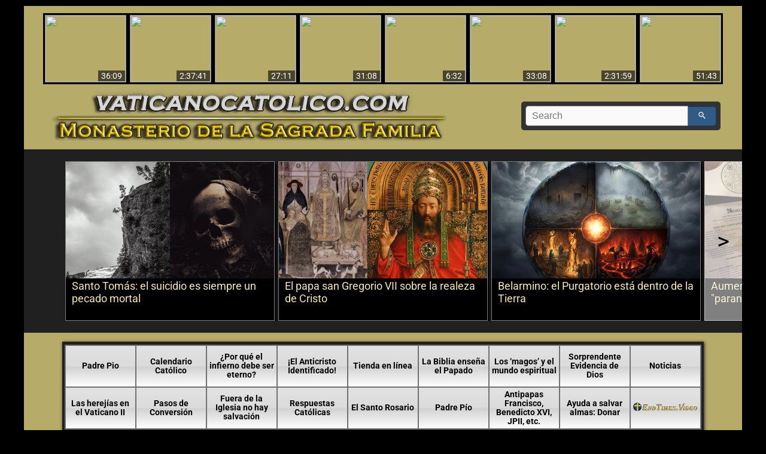

--- FILE ---
content_type: text/html; charset=UTF-8
request_url: https://www.vaticanocatolico.com/cum-ex-apostolatus-officio/
body_size: 45530
content:
<!DOCTYPE html><html lang="es" moznomarginboxes mozdisallowselectionprint><head><link rel="shortcut icon" href="https://www.vaticanocatolico.com/wp-content/themes/mhfm-theme-5.0/images/favicon-es.ico" type="image/x-icon"><link rel="icon" href="https://www.vaticanocatolico.com/wp-content/themes/mhfm-theme-5.0/images/favicon-es.ico" type="image/x-icon"><title>Papa Paulo IV | Bula “Cum ex Apostolatus Officio”</title><meta http-equiv="Content-Type" content="text/html; charset=utf-8"/><meta name="robots" content="INDEX,FOLLOW,noodp,noydir"><meta name="viewport" content="initial-scale=1.0, user-scalable=no, width=device-width"><link rel="stylesheet" type="text/css" href="https://www.vaticanocatolico.com/wp-content/themes/mhfm-theme-5.0/style.css" media="screen" /><meta name='robots' content='index, follow, max-image-preview:large, max-snippet:-1, max-video-preview:-1' />

	<!-- This site is optimized with the Yoast SEO plugin v26.8 - https://yoast.com/product/yoast-seo-wordpress/ -->
	<link rel="canonical" href="https://www.vaticanocatolico.com/cum-ex-apostolatus-officio/" />
	<meta property="og:locale" content="es_ES" />
	<meta property="og:type" content="article" />
	<meta property="og:title" content="Papa Paulo IV | Bula “Cum ex Apostolatus Officio”" />
	<meta property="og:description" content="EXORDIO- El Papa tiene el deber de impedir el magisterio del error. Dado que por nuestro oficio apostólico, divinamente confiado a Nos aunque sin mérito alguno de nuestra parte, Nos compete un cuidado sin límite [...]" />
	<meta property="og:url" content="https://www.vaticanocatolico.com/cum-ex-apostolatus-officio/" />
	<meta property="og:site_name" content="Iglesia Católica" />
	<meta property="article:published_time" content="2014-06-02T00:27:30+00:00" />
	<meta property="article:modified_time" content="2020-11-07T05:43:55+00:00" />
	<meta property="og:image" content="https://www.vaticanocatolico.com/imagenes/papa-paulo-iv-cum-ex-apostolatus-officio.jpg" />
	<meta property="og:image:width" content="500" />
	<meta property="og:image:height" content="284" />
	<meta property="og:image:type" content="image/jpeg" />
	<meta name="author" content="Monasterio de la Sagrada Familia" />
	<meta name="twitter:label1" content="Written by" />
	<meta name="twitter:data1" content="Monasterio de la Sagrada Familia" />
	<meta name="twitter:label2" content="Est. reading time" />
	<meta name="twitter:data2" content="15 minutos" />
	<script type="application/ld+json" class="yoast-schema-graph">{"@context":"https://schema.org","@graph":[{"@type":"Article","@id":"https://www.vaticanocatolico.com/cum-ex-apostolatus-officio/#article","isPartOf":{"@id":"https://www.vaticanocatolico.com/cum-ex-apostolatus-officio/"},"author":{"name":"Monasterio de la Sagrada Familia","@id":"https://www.vaticanocatolico.com/#/schema/person/7e2b792eefdcc2df2a4a9b6c2147590d"},"headline":"Constitución Apostólica del Papa Paulo IV bula Cum ex apostolatus officio 15 de febrero de 1559","datePublished":"2014-06-02T00:27:30+00:00","dateModified":"2020-11-07T05:43:55+00:00","mainEntityOfPage":{"@id":"https://www.vaticanocatolico.com/cum-ex-apostolatus-officio/"},"wordCount":3091,"commentCount":0,"image":{"@id":"https://www.vaticanocatolico.com/cum-ex-apostolatus-officio/#primaryimage"},"thumbnailUrl":"https://www.vaticanocatolico.com/imagenes/papa-paulo-iv-cum-ex-apostolatus-officio.jpg","keywords":["\"Cardenales Católicos\"","\"Colegio Cardenalicio\"","Bula Papal","Magisterio","Obispos","Papado","Roma","Romano Pontífice","Vaticano"],"articleSection":["Defensa católica","Escritos católicos","Papa Paulo IV"],"inLanguage":"es-PE","potentialAction":[{"@type":"CommentAction","name":"Comment","target":["https://www.vaticanocatolico.com/cum-ex-apostolatus-officio/#respond"]}]},{"@type":"WebPage","@id":"https://www.vaticanocatolico.com/cum-ex-apostolatus-officio/","url":"https://www.vaticanocatolico.com/cum-ex-apostolatus-officio/","name":"Papa Paulo IV | Bula “Cum ex Apostolatus Officio”","isPartOf":{"@id":"https://www.vaticanocatolico.com/#website"},"primaryImageOfPage":{"@id":"https://www.vaticanocatolico.com/cum-ex-apostolatus-officio/#primaryimage"},"image":{"@id":"https://www.vaticanocatolico.com/cum-ex-apostolatus-officio/#primaryimage"},"thumbnailUrl":"https://www.vaticanocatolico.com/imagenes/papa-paulo-iv-cum-ex-apostolatus-officio.jpg","datePublished":"2014-06-02T00:27:30+00:00","dateModified":"2020-11-07T05:43:55+00:00","author":{"@id":"https://www.vaticanocatolico.com/#/schema/person/7e2b792eefdcc2df2a4a9b6c2147590d"},"breadcrumb":{"@id":"https://www.vaticanocatolico.com/cum-ex-apostolatus-officio/#breadcrumb"},"inLanguage":"es-PE","potentialAction":[{"@type":"ReadAction","target":["https://www.vaticanocatolico.com/cum-ex-apostolatus-officio/"]}]},{"@type":"ImageObject","inLanguage":"es-PE","@id":"https://www.vaticanocatolico.com/cum-ex-apostolatus-officio/#primaryimage","url":"https://www.vaticanocatolico.com/imagenes/papa-paulo-iv-cum-ex-apostolatus-officio.jpg","contentUrl":"https://www.vaticanocatolico.com/imagenes/papa-paulo-iv-cum-ex-apostolatus-officio.jpg","width":500,"height":284},{"@type":"BreadcrumbList","@id":"https://www.vaticanocatolico.com/cum-ex-apostolatus-officio/#breadcrumb","itemListElement":[{"@type":"ListItem","position":1,"name":"Home","item":"https://www.vaticanocatolico.com/"},{"@type":"ListItem","position":2,"name":"Constitución Apostólica del Papa Paulo IV bula Cum ex apostolatus officio 15 de febrero de 1559"}]},{"@type":"WebSite","@id":"https://www.vaticanocatolico.com/#website","url":"https://www.vaticanocatolico.com/","name":"Iglesia Católica","description":"Monasterio de la Sagrada Familia","potentialAction":[{"@type":"SearchAction","target":{"@type":"EntryPoint","urlTemplate":"https://www.vaticanocatolico.com/?s={search_term_string}"},"query-input":{"@type":"PropertyValueSpecification","valueRequired":true,"valueName":"search_term_string"}}],"inLanguage":"es-PE"},{"@type":"Person","@id":"https://www.vaticanocatolico.com/#/schema/person/7e2b792eefdcc2df2a4a9b6c2147590d","name":"Monasterio de la Sagrada Familia","image":{"@type":"ImageObject","inLanguage":"es-PE","@id":"https://www.vaticanocatolico.com/#/schema/person/image/","url":"https://secure.gravatar.com/avatar/ac90f9750949ea76bfc5a95786608718afffa8e502d4cc2db8a85d12dd6ebf30?s=96&d=mm&r=g","contentUrl":"https://secure.gravatar.com/avatar/ac90f9750949ea76bfc5a95786608718afffa8e502d4cc2db8a85d12dd6ebf30?s=96&d=mm&r=g","caption":"Monasterio de la Sagrada Familia"},"sameAs":["https://www.vaticanocatolico.com","https://x.com/vcatolico","https://www.youtube.com/user/catolicovaticano"]}]}</script>
	<!-- / Yoast SEO plugin. -->


<link rel='dns-prefetch' href='//fonts.googleapis.com' />
<link rel="alternate" title="oEmbed (JSON)" type="application/json+oembed" href="https://www.vaticanocatolico.com/wp-json/oembed/1.0/embed?url=https%3A%2F%2Fwww.vaticanocatolico.com%2Fcum-ex-apostolatus-officio%2F" />
<link rel="alternate" title="oEmbed (XML)" type="text/xml+oembed" href="https://www.vaticanocatolico.com/wp-json/oembed/1.0/embed?url=https%3A%2F%2Fwww.vaticanocatolico.com%2Fcum-ex-apostolatus-officio%2F&#038;format=xml" />
<style id='wp-img-auto-sizes-contain-inline-css' type='text/css'>
img:is([sizes=auto i],[sizes^="auto," i]){contain-intrinsic-size:3000px 1500px}
/*# sourceURL=wp-img-auto-sizes-contain-inline-css */
</style>
<style id='wp-emoji-styles-inline-css' type='text/css'>

	img.wp-smiley, img.emoji {
		display: inline !important;
		border: none !important;
		box-shadow: none !important;
		height: 1em !important;
		width: 1em !important;
		margin: 0 0.07em !important;
		vertical-align: -0.1em !important;
		background: none !important;
		padding: 0 !important;
	}
/*# sourceURL=wp-emoji-styles-inline-css */
</style>
<link rel='stylesheet' id='wp-block-library-css' href='https://www.vaticanocatolico.com/wp-includes/css/dist/block-library/style.min.css?ver=9e8591b61d24dcee9f19573c5f348858' type='text/css' media='all' />
<style id='global-styles-inline-css' type='text/css'>
:root{--wp--preset--aspect-ratio--square: 1;--wp--preset--aspect-ratio--4-3: 4/3;--wp--preset--aspect-ratio--3-4: 3/4;--wp--preset--aspect-ratio--3-2: 3/2;--wp--preset--aspect-ratio--2-3: 2/3;--wp--preset--aspect-ratio--16-9: 16/9;--wp--preset--aspect-ratio--9-16: 9/16;--wp--preset--color--black: #000000;--wp--preset--color--cyan-bluish-gray: #abb8c3;--wp--preset--color--white: #ffffff;--wp--preset--color--pale-pink: #f78da7;--wp--preset--color--vivid-red: #cf2e2e;--wp--preset--color--luminous-vivid-orange: #ff6900;--wp--preset--color--luminous-vivid-amber: #fcb900;--wp--preset--color--light-green-cyan: #7bdcb5;--wp--preset--color--vivid-green-cyan: #00d084;--wp--preset--color--pale-cyan-blue: #8ed1fc;--wp--preset--color--vivid-cyan-blue: #0693e3;--wp--preset--color--vivid-purple: #9b51e0;--wp--preset--gradient--vivid-cyan-blue-to-vivid-purple: linear-gradient(135deg,rgb(6,147,227) 0%,rgb(155,81,224) 100%);--wp--preset--gradient--light-green-cyan-to-vivid-green-cyan: linear-gradient(135deg,rgb(122,220,180) 0%,rgb(0,208,130) 100%);--wp--preset--gradient--luminous-vivid-amber-to-luminous-vivid-orange: linear-gradient(135deg,rgb(252,185,0) 0%,rgb(255,105,0) 100%);--wp--preset--gradient--luminous-vivid-orange-to-vivid-red: linear-gradient(135deg,rgb(255,105,0) 0%,rgb(207,46,46) 100%);--wp--preset--gradient--very-light-gray-to-cyan-bluish-gray: linear-gradient(135deg,rgb(238,238,238) 0%,rgb(169,184,195) 100%);--wp--preset--gradient--cool-to-warm-spectrum: linear-gradient(135deg,rgb(74,234,220) 0%,rgb(151,120,209) 20%,rgb(207,42,186) 40%,rgb(238,44,130) 60%,rgb(251,105,98) 80%,rgb(254,248,76) 100%);--wp--preset--gradient--blush-light-purple: linear-gradient(135deg,rgb(255,206,236) 0%,rgb(152,150,240) 100%);--wp--preset--gradient--blush-bordeaux: linear-gradient(135deg,rgb(254,205,165) 0%,rgb(254,45,45) 50%,rgb(107,0,62) 100%);--wp--preset--gradient--luminous-dusk: linear-gradient(135deg,rgb(255,203,112) 0%,rgb(199,81,192) 50%,rgb(65,88,208) 100%);--wp--preset--gradient--pale-ocean: linear-gradient(135deg,rgb(255,245,203) 0%,rgb(182,227,212) 50%,rgb(51,167,181) 100%);--wp--preset--gradient--electric-grass: linear-gradient(135deg,rgb(202,248,128) 0%,rgb(113,206,126) 100%);--wp--preset--gradient--midnight: linear-gradient(135deg,rgb(2,3,129) 0%,rgb(40,116,252) 100%);--wp--preset--font-size--small: 13px;--wp--preset--font-size--medium: 20px;--wp--preset--font-size--large: 36px;--wp--preset--font-size--x-large: 42px;--wp--preset--spacing--20: 0.44rem;--wp--preset--spacing--30: 0.67rem;--wp--preset--spacing--40: 1rem;--wp--preset--spacing--50: 1.5rem;--wp--preset--spacing--60: 2.25rem;--wp--preset--spacing--70: 3.38rem;--wp--preset--spacing--80: 5.06rem;--wp--preset--shadow--natural: 6px 6px 9px rgba(0, 0, 0, 0.2);--wp--preset--shadow--deep: 12px 12px 50px rgba(0, 0, 0, 0.4);--wp--preset--shadow--sharp: 6px 6px 0px rgba(0, 0, 0, 0.2);--wp--preset--shadow--outlined: 6px 6px 0px -3px rgb(255, 255, 255), 6px 6px rgb(0, 0, 0);--wp--preset--shadow--crisp: 6px 6px 0px rgb(0, 0, 0);}:where(.is-layout-flex){gap: 0.5em;}:where(.is-layout-grid){gap: 0.5em;}body .is-layout-flex{display: flex;}.is-layout-flex{flex-wrap: wrap;align-items: center;}.is-layout-flex > :is(*, div){margin: 0;}body .is-layout-grid{display: grid;}.is-layout-grid > :is(*, div){margin: 0;}:where(.wp-block-columns.is-layout-flex){gap: 2em;}:where(.wp-block-columns.is-layout-grid){gap: 2em;}:where(.wp-block-post-template.is-layout-flex){gap: 1.25em;}:where(.wp-block-post-template.is-layout-grid){gap: 1.25em;}.has-black-color{color: var(--wp--preset--color--black) !important;}.has-cyan-bluish-gray-color{color: var(--wp--preset--color--cyan-bluish-gray) !important;}.has-white-color{color: var(--wp--preset--color--white) !important;}.has-pale-pink-color{color: var(--wp--preset--color--pale-pink) !important;}.has-vivid-red-color{color: var(--wp--preset--color--vivid-red) !important;}.has-luminous-vivid-orange-color{color: var(--wp--preset--color--luminous-vivid-orange) !important;}.has-luminous-vivid-amber-color{color: var(--wp--preset--color--luminous-vivid-amber) !important;}.has-light-green-cyan-color{color: var(--wp--preset--color--light-green-cyan) !important;}.has-vivid-green-cyan-color{color: var(--wp--preset--color--vivid-green-cyan) !important;}.has-pale-cyan-blue-color{color: var(--wp--preset--color--pale-cyan-blue) !important;}.has-vivid-cyan-blue-color{color: var(--wp--preset--color--vivid-cyan-blue) !important;}.has-vivid-purple-color{color: var(--wp--preset--color--vivid-purple) !important;}.has-black-background-color{background-color: var(--wp--preset--color--black) !important;}.has-cyan-bluish-gray-background-color{background-color: var(--wp--preset--color--cyan-bluish-gray) !important;}.has-white-background-color{background-color: var(--wp--preset--color--white) !important;}.has-pale-pink-background-color{background-color: var(--wp--preset--color--pale-pink) !important;}.has-vivid-red-background-color{background-color: var(--wp--preset--color--vivid-red) !important;}.has-luminous-vivid-orange-background-color{background-color: var(--wp--preset--color--luminous-vivid-orange) !important;}.has-luminous-vivid-amber-background-color{background-color: var(--wp--preset--color--luminous-vivid-amber) !important;}.has-light-green-cyan-background-color{background-color: var(--wp--preset--color--light-green-cyan) !important;}.has-vivid-green-cyan-background-color{background-color: var(--wp--preset--color--vivid-green-cyan) !important;}.has-pale-cyan-blue-background-color{background-color: var(--wp--preset--color--pale-cyan-blue) !important;}.has-vivid-cyan-blue-background-color{background-color: var(--wp--preset--color--vivid-cyan-blue) !important;}.has-vivid-purple-background-color{background-color: var(--wp--preset--color--vivid-purple) !important;}.has-black-border-color{border-color: var(--wp--preset--color--black) !important;}.has-cyan-bluish-gray-border-color{border-color: var(--wp--preset--color--cyan-bluish-gray) !important;}.has-white-border-color{border-color: var(--wp--preset--color--white) !important;}.has-pale-pink-border-color{border-color: var(--wp--preset--color--pale-pink) !important;}.has-vivid-red-border-color{border-color: var(--wp--preset--color--vivid-red) !important;}.has-luminous-vivid-orange-border-color{border-color: var(--wp--preset--color--luminous-vivid-orange) !important;}.has-luminous-vivid-amber-border-color{border-color: var(--wp--preset--color--luminous-vivid-amber) !important;}.has-light-green-cyan-border-color{border-color: var(--wp--preset--color--light-green-cyan) !important;}.has-vivid-green-cyan-border-color{border-color: var(--wp--preset--color--vivid-green-cyan) !important;}.has-pale-cyan-blue-border-color{border-color: var(--wp--preset--color--pale-cyan-blue) !important;}.has-vivid-cyan-blue-border-color{border-color: var(--wp--preset--color--vivid-cyan-blue) !important;}.has-vivid-purple-border-color{border-color: var(--wp--preset--color--vivid-purple) !important;}.has-vivid-cyan-blue-to-vivid-purple-gradient-background{background: var(--wp--preset--gradient--vivid-cyan-blue-to-vivid-purple) !important;}.has-light-green-cyan-to-vivid-green-cyan-gradient-background{background: var(--wp--preset--gradient--light-green-cyan-to-vivid-green-cyan) !important;}.has-luminous-vivid-amber-to-luminous-vivid-orange-gradient-background{background: var(--wp--preset--gradient--luminous-vivid-amber-to-luminous-vivid-orange) !important;}.has-luminous-vivid-orange-to-vivid-red-gradient-background{background: var(--wp--preset--gradient--luminous-vivid-orange-to-vivid-red) !important;}.has-very-light-gray-to-cyan-bluish-gray-gradient-background{background: var(--wp--preset--gradient--very-light-gray-to-cyan-bluish-gray) !important;}.has-cool-to-warm-spectrum-gradient-background{background: var(--wp--preset--gradient--cool-to-warm-spectrum) !important;}.has-blush-light-purple-gradient-background{background: var(--wp--preset--gradient--blush-light-purple) !important;}.has-blush-bordeaux-gradient-background{background: var(--wp--preset--gradient--blush-bordeaux) !important;}.has-luminous-dusk-gradient-background{background: var(--wp--preset--gradient--luminous-dusk) !important;}.has-pale-ocean-gradient-background{background: var(--wp--preset--gradient--pale-ocean) !important;}.has-electric-grass-gradient-background{background: var(--wp--preset--gradient--electric-grass) !important;}.has-midnight-gradient-background{background: var(--wp--preset--gradient--midnight) !important;}.has-small-font-size{font-size: var(--wp--preset--font-size--small) !important;}.has-medium-font-size{font-size: var(--wp--preset--font-size--medium) !important;}.has-large-font-size{font-size: var(--wp--preset--font-size--large) !important;}.has-x-large-font-size{font-size: var(--wp--preset--font-size--x-large) !important;}
/*# sourceURL=global-styles-inline-css */
</style>

<style id='classic-theme-styles-inline-css' type='text/css'>
/*! This file is auto-generated */
.wp-block-button__link{color:#fff;background-color:#32373c;border-radius:9999px;box-shadow:none;text-decoration:none;padding:calc(.667em + 2px) calc(1.333em + 2px);font-size:1.125em}.wp-block-file__button{background:#32373c;color:#fff;text-decoration:none}
/*# sourceURL=/wp-includes/css/classic-themes.min.css */
</style>
<link rel='stylesheet' id='mhfm-search-css-css' href='https://www.vaticanocatolico.com/wp-content/themes/mhfm-theme-5.0/css/search.css?ver=9e8591b61d24dcee9f19573c5f348858' type='text/css' media='all' />
<link rel='stylesheet' id='mhfm-header-css-css' href='https://www.vaticanocatolico.com/wp-content/themes/mhfm-theme-5.0/css/header.css?ver=9e8591b61d24dcee9f19573c5f348858' type='text/css' media='all' />
<link rel='stylesheet' id='mhfm-share-css-css' href='https://www.vaticanocatolico.com/wp-content/themes/mhfm-theme-5.0/css/share.css?ver=9e8591b61d24dcee9f19573c5f348858' type='text/css' media='all' />
<link rel='stylesheet' id='mhfm-carousel-css-css' href='https://www.vaticanocatolico.com/wp-content/themes/mhfm-theme-5.0/css/carousel.css?ver=9e8591b61d24dcee9f19573c5f348858' type='text/css' media='all' />
<link rel='stylesheet' id='mhfm-nav-menu-resp-css-css' href='https://www.vaticanocatolico.com/wp-content/themes/mhfm-theme-5.0/css/nav-menu-resp.css?ver=9e8591b61d24dcee9f19573c5f348858' type='text/css' media='all' />
<link rel='stylesheet' id='mhfm-nav-menu-css-css' href='https://www.vaticanocatolico.com/wp-content/themes/mhfm-theme-5.0/css/nav-menu.css?ver=9e8591b61d24dcee9f19573c5f348858' type='text/css' media='all' />
<link rel='stylesheet' id='english-css-css' href='https://www.vaticanocatolico.com/wp-content/themes/mhfm-theme-5.0/css/english.css?ver=9e8591b61d24dcee9f19573c5f348858' type='text/css' media='all' />
<link rel='stylesheet' id='mhfm-panel-css-css' href='https://www.vaticanocatolico.com/wp-content/themes/mhfm-theme-5.0/css/panel.css?ver=9e8591b61d24dcee9f19573c5f348858' type='text/css' media='all' />
<link rel='stylesheet' id='mhfm-sidebar-css-css' href='https://www.vaticanocatolico.com/wp-content/themes/mhfm-theme-5.0/css/sidebar.css?ver=9e8591b61d24dcee9f19573c5f348858' type='text/css' media='all' />
<link rel='stylesheet' id='mhfm-home-css-css' href='https://www.vaticanocatolico.com/wp-content/themes/mhfm-theme-5.0/css/home.css?ver=9e8591b61d24dcee9f19573c5f348858' type='text/css' media='all' />
<link rel='stylesheet' id='mhfm-footer-css-css' href='https://www.vaticanocatolico.com/wp-content/themes/mhfm-theme-5.0/css/footer.css?ver=9e8591b61d24dcee9f19573c5f348858' type='text/css' media='all' />
<link rel='stylesheet' id='mhfm-top-page-css-css' href='https://www.vaticanocatolico.com/wp-content/themes/mhfm-theme-5.0/css/top-page.css?ver=9e8591b61d24dcee9f19573c5f348858' type='text/css' media='all' />
<link rel='stylesheet' id='mhfm-category-css-css' href='https://www.vaticanocatolico.com/wp-content/themes/mhfm-theme-5.0/css/category.css?ver=9e8591b61d24dcee9f19573c5f348858' type='text/css' media='all' />
<link rel='stylesheet' id='mhfm-widget-css-css' href='https://www.vaticanocatolico.com/wp-content/themes/mhfm-theme-5.0/css/widget.css?ver=9e8591b61d24dcee9f19573c5f348858' type='text/css' media='all' />
<link rel='stylesheet' id='mhfm-e-exchanges-css-css' href='https://www.vaticanocatolico.com/wp-content/themes/mhfm-theme-5.0/css/e-exchanges.css?ver=9e8591b61d24dcee9f19573c5f348858' type='text/css' media='all' />
<link rel='stylesheet' id='mhfm-youtube-css-css' href='https://www.vaticanocatolico.com/wp-content/themes/mhfm-theme-5.0/css/youtube.css?ver=9e8591b61d24dcee9f19573c5f348858' type='text/css' media='all' />
<link rel='stylesheet' id='mhfm-content-entry-css-css' href='https://www.vaticanocatolico.com/wp-content/themes/mhfm-theme-5.0/css/content-entry.css?ver=9e8591b61d24dcee9f19573c5f348858' type='text/css' media='all' />
<link rel='stylesheet' id='mhfm-recent-comments-css-css' href='https://www.vaticanocatolico.com/wp-content/themes/mhfm-theme-5.0/css/recent-comments.css?ver=9e8591b61d24dcee9f19573c5f348858' type='text/css' media='all' />
<link rel='stylesheet' id='mhfm-disqus-css-css' href='https://www.vaticanocatolico.com/wp-content/themes/mhfm-theme-5.0/css/disqus.css?ver=9e8591b61d24dcee9f19573c5f348858' type='text/css' media='all' />
<link rel='stylesheet' id='mhfm-related-css-css' href='https://www.vaticanocatolico.com/wp-content/themes/mhfm-theme-5.0/css/related-articles.css?ver=9e8591b61d24dcee9f19573c5f348858' type='text/css' media='all' />
<link rel='stylesheet' id='mhfm-content-css-css' href='https://www.vaticanocatolico.com/wp-content/themes/mhfm-theme-5.0/css/content.css?ver=9e8591b61d24dcee9f19573c5f348858' type='text/css' media='all' />
<link rel='stylesheet' id='mhfm-print-css-css' href='https://www.vaticanocatolico.com/wp-content/themes/mhfm-theme-5.0/css/print.css?ver=9e8591b61d24dcee9f19573c5f348858' type='text/css' media='all' />
<link rel='stylesheet' id='lang-css-css' href='https://www.vaticanocatolico.com/wp-content/themes/mhfm-theme-5.0/css/lang/es.css?ver=9e8591b61d24dcee9f19573c5f348858' type='text/css' media='all' />
<link rel='stylesheet' id='tcm-front-styles-css-css' href='https://www.vaticanocatolico.com/wp-content/plugins/thrive-comments/assets/css/styles.css?ver=10.8.5' type='text/css' media='all' />
<link rel='stylesheet' id='dashicons-css' href='https://www.vaticanocatolico.com/wp-includes/css/dashicons.min.css?ver=9e8591b61d24dcee9f19573c5f348858' type='text/css' media='all' />
<link rel='stylesheet' id='wp-auth-check-css' href='https://www.vaticanocatolico.com/wp-includes/css/wp-auth-check.min.css?ver=9e8591b61d24dcee9f19573c5f348858' type='text/css' media='all' />
<link rel='stylesheet' id='mystickyelements-google-fonts-css' href='https://fonts.googleapis.com/css?family=Poppins%3A400%2C500%2C600%2C700&#038;ver=2.3.1' type='text/css' media='all' />
<link rel='stylesheet' id='font-awesome-css-css' href='https://www.vaticanocatolico.com/wp-content/plugins/mystickyelements-pro/css/font-awesome.min.css?ver=2.3.1' type='text/css' media='all' />
<link rel='stylesheet' id='mystickyelements-front-css-css' href='https://www.vaticanocatolico.com/wp-content/plugins/mystickyelements-pro/css/mystickyelements-front.min.css?ver=2.3.1' type='text/css' media='all' />
<link rel='stylesheet' id='intl-tel-input-css' href='https://www.vaticanocatolico.com/wp-content/plugins/mystickyelements-pro/intl-tel-input-src/build/css/intlTelInput.css?ver=2.3.1' type='text/css' media='all' />
<script type="text/javascript" src="https://www.vaticanocatolico.com/wp-includes/js/jquery/jquery.min.js?ver=3.7.1" id="jquery-core-js"></script>
<script type="text/javascript" src="https://www.vaticanocatolico.com/wp-includes/js/jquery/jquery-migrate.min.js?ver=3.4.1" id="jquery-migrate-js"></script>
<script type="text/javascript" src="https://www.vaticanocatolico.com/wp-content/themes/mhfm-theme-5.0/js/carousel.js?ver=9e8591b61d24dcee9f19573c5f348858" id="mhfm-carousel-js-js"></script>
<script type="text/javascript" src="https://www.vaticanocatolico.com/wp-content/themes/mhfm-theme-5.0/js/nav.js?ver=9e8591b61d24dcee9f19573c5f348858" id="mhfm-nav-js"></script>
<script type="text/javascript" src="https://www.vaticanocatolico.com/wp-content/themes/mhfm-theme-5.0/js/youtube-thumb.js?ver=9e8591b61d24dcee9f19573c5f348858" id="mhfm-youtube-thumb-js"></script>
<script type="text/javascript" src="https://www.vaticanocatolico.com/wp-content/themes/mhfm-theme-5.0/js/load-more.js?ver=9e8591b61d24dcee9f19573c5f348858" id="mhfm-load-more-js"></script>
<script type="text/javascript" src="https://www.vaticanocatolico.com/wp-content/plugins/thrive-comments/assets/js/libs-frontend.min.js?ver=10.8.5" id="libs-frontend-js"></script>
<script type="text/javascript" src="https://www.vaticanocatolico.com/wp-includes/js/jquery/ui/core.min.js?ver=1.13.3" id="jquery-ui-core-js"></script>
<script type="text/javascript" src="https://www.vaticanocatolico.com/wp-includes/js/jquery/ui/menu.min.js?ver=1.13.3" id="jquery-ui-menu-js"></script>
<script type="text/javascript" src="https://www.vaticanocatolico.com/wp-includes/js/dist/dom-ready.min.js?ver=f77871ff7694fffea381" id="wp-dom-ready-js"></script>
<script type="text/javascript" src="https://www.vaticanocatolico.com/wp-includes/js/dist/hooks.min.js?ver=dd5603f07f9220ed27f1" id="wp-hooks-js"></script>
<script type="text/javascript" src="https://www.vaticanocatolico.com/wp-includes/js/dist/i18n.min.js?ver=c26c3dc7bed366793375" id="wp-i18n-js"></script>
<script type="text/javascript" id="wp-i18n-js-after">
/* <![CDATA[ */
wp.i18n.setLocaleData( { 'text direction\u0004ltr': [ 'ltr' ] } );
//# sourceURL=wp-i18n-js-after
/* ]]> */
</script>
<script type="text/javascript" id="wp-a11y-js-translations">
/* <![CDATA[ */
( function( domain, translations ) {
	var localeData = translations.locale_data[ domain ] || translations.locale_data.messages;
	localeData[""].domain = domain;
	wp.i18n.setLocaleData( localeData, domain );
} )( "default", {"translation-revision-date":"2024-10-16 20:57:14+0000","generator":"GlotPress\/4.0.1","domain":"messages","locale_data":{"messages":{"":{"domain":"messages","plural-forms":"nplurals=2; plural=n != 1;","lang":"es_PE"},"Notifications":["Avisos"]}},"comment":{"reference":"wp-includes\/js\/dist\/a11y.js"}} );
//# sourceURL=wp-a11y-js-translations
/* ]]> */
</script>
<script type="text/javascript" src="https://www.vaticanocatolico.com/wp-includes/js/dist/a11y.min.js?ver=cb460b4676c94bd228ed" id="wp-a11y-js"></script>
<script type="text/javascript" src="https://www.vaticanocatolico.com/wp-includes/js/jquery/ui/autocomplete.min.js?ver=1.13.3" id="jquery-ui-autocomplete-js"></script>
<script type="text/javascript" src="https://www.vaticanocatolico.com/wp-includes/js/imagesloaded.min.js?ver=5.0.0" id="imagesloaded-js"></script>
<script type="text/javascript" src="https://www.vaticanocatolico.com/wp-includes/js/masonry.min.js?ver=4.2.2" id="masonry-js"></script>
<script type="text/javascript" src="https://www.vaticanocatolico.com/wp-includes/js/jquery/jquery.masonry.min.js?ver=3.1.2b" id="jquery-masonry-js"></script>
<script type="text/javascript" id="tve_frontend-js-extra">
/* <![CDATA[ */
var tve_frontend_options = {"is_editor_page":"","ajaxurl":"https://www.vaticanocatolico.com/wp-admin/admin-ajax.php"};
//# sourceURL=tve_frontend-js-extra
/* ]]> */
</script>
<script type="text/javascript" src="https://www.vaticanocatolico.com/wp-content/plugins/thrive-leads/tcb/editor/js/dist/modules/general.min.js?ver=10.8.5" id="tve_frontend-js"></script>
<link rel="https://api.w.org/" href="https://www.vaticanocatolico.com/wp-json/" /><link rel="alternate" title="JSON" type="application/json" href="https://www.vaticanocatolico.com/wp-json/wp/v2/posts/1217" /><link rel="EditURI" type="application/rsd+xml" title="RSD" href="https://www.vaticanocatolico.com/xmlrpc.php?rsd" />

<link rel='shortlink' href='https://www.vaticanocatolico.com/?p=1217' />
<style>

    /* for unique landing page accent color values,  put any new css added here inside tcb-bridge/js/editor */

    /* accent color */
    #thrive-comments .tcm-color-ac,
    #thrive-comments .tcm-color-ac span {
        color: #03a9f4;
    }

    /* accent color background */
    #thrive-comments .tcm-background-color-ac,
    #thrive-comments .tcm-background-color-ac-h:hover span,
    #thrive-comments .tcm-background-color-ac-active:active {
        background-color: #03a9f4    }

    /* accent color border */
    #thrive-comments .tcm-border-color-ac {
        border-color: #03a9f4;
        outline: none;
    }

    #thrive-comments .tcm-border-color-ac-h:hover {
        border-color: #03a9f4;
    }

    #thrive-comments .tcm-border-bottom-color-ac {
        border-bottom-color: #03a9f4;
    }

    /* accent color fill*/
    #thrive-comments .tcm-svg-fill-ac {
        fill: #03a9f4;
    }

    /* accent color for general elements */

    /* inputs */
    #thrive-comments textarea:focus,
    #thrive-comments input:focus {
        border-color: #03a9f4;
        box-shadow: inset 0 0 3px#03a9f4;
    }

    /* links */
    #thrive-comments a {
        color: #03a9f4;
    }

    /*
	* buttons and login links
	* using id to override the default css border-bottom
	*/
    #thrive-comments button,
    #thrive-comments #tcm-login-up,
    #thrive-comments #tcm-login-down {
        color: #03a9f4;
        border-color: #03a9f4;
    }

    /* general buttons hover and active functionality */
    #thrive-comments button:hover,
    #thrive-comments button:focus,
    #thrive-comments button:active {
        background-color: #03a9f4    }

</style>
<script type="text/javascript">
(function(url){
	if(/(?:Chrome\/26\.0\.1410\.63 Safari\/537\.31|WordfenceTestMonBot)/.test(navigator.userAgent)){ return; }
	var addEvent = function(evt, handler) {
		if (window.addEventListener) {
			document.addEventListener(evt, handler, false);
		} else if (window.attachEvent) {
			document.attachEvent('on' + evt, handler);
		}
	};
	var removeEvent = function(evt, handler) {
		if (window.removeEventListener) {
			document.removeEventListener(evt, handler, false);
		} else if (window.detachEvent) {
			document.detachEvent('on' + evt, handler);
		}
	};
	var evts = 'contextmenu dblclick drag dragend dragenter dragleave dragover dragstart drop keydown keypress keyup mousedown mousemove mouseout mouseover mouseup mousewheel scroll'.split(' ');
	var logHuman = function() {
		if (window.wfLogHumanRan) { return; }
		window.wfLogHumanRan = true;
		var wfscr = document.createElement('script');
		wfscr.type = 'text/javascript';
		wfscr.async = true;
		wfscr.src = url + '&r=' + Math.random();
		(document.getElementsByTagName('head')[0]||document.getElementsByTagName('body')[0]).appendChild(wfscr);
		for (var i = 0; i < evts.length; i++) {
			removeEvent(evts[i], logHuman);
		}
	};
	for (var i = 0; i < evts.length; i++) {
		addEvent(evts[i], logHuman);
	}
})('//www.vaticanocatolico.com/?wordfence_lh=1&hid=FCF959AF4C33E65329EEAC68F9D8D30E');
</script><style type="text/css" id="tve_global_variables">:root{--tcb-gradient-0:linear-gradient(90deg, rgb(11, 63, 130) 0%, rgb(45, 132, 227) 30%, rgb(45, 132, 227) 69%, rgb(11, 63, 130) 100%);--tcb-gradient-1:linear-gradient(90deg, rgb(10, 44, 87) 0%, rgb(58, 119, 186) 30%, rgb(58, 119, 186) 69%, rgb(0, 0, 0) 100%);--tcb-background-author-image:url(https://secure.gravatar.com/avatar/ac90f9750949ea76bfc5a95786608718afffa8e502d4cc2db8a85d12dd6ebf30?s=256&d=mm&r=g);--tcb-background-user-image:url();--tcb-background-featured-image-thumbnail:url(https://www.vaticanocatolico.com/imagenes/papa-paulo-iv-cum-ex-apostolatus-officio.jpg);}</style>		<style>
			.algolia-search-highlight {
				background-color: #fffbcc;
				border-radius: 2px;
				font-style: normal;
			}
		</style>
		<style type="text/css" id="thrive-default-styles"></style><link rel='stylesheet' id='tve_leads_forms-css' href='//www.vaticanocatolico.com/wp-content/plugins/thrive-leads/editor-layouts/css/frontend.css?ver=10.8.5' type='text/css' media='all' />
<link rel='stylesheet' id='tve_style_family_tve_flt-css' href='https://www.vaticanocatolico.com/wp-content/plugins/thrive-leads/tcb/editor/css/thrive_flat.css?ver=10.8.5' type='text/css' media='all' />
</head><script>
	var templateUrl = "https://www.vaticanocatolico.com/wp-content/themes/mhfm-theme-5.0";
	var isHome = "";
	var isRecent = false;
	var lang = "es";
	var isCategory = "";
	var isArchive = "";
	var more = "Más";
	var loading = "Loading";
</script>
<body lang="es"><header id="main-header"><div class="header-top"><div class="top-videos"><div class="wrap-img top-0"><a href="https://www.vaticanocatolico.com/visiones-del-infierno/"><div class="duration">36:09</div><div class="caption">Le dispararon y vio el infierno - Video impactante que debería ver</div><img src="https://vaticancatholic.com/images/hell-visions.jpg"></a></div><div class="wrap-img top-1"><a href="https://www.vaticanocatolico.com/los-magos-video/"><div class="duration">2:37:41</div><div class="caption">Los ‘magos’ prueban la existencia del mundo espiritual</div><img src="https://vaticancatholic.com/images/magicians-exposed-2020.jpg"></a></div><div class="wrap-img top-2"><a href="https://www.vaticanocatolico.com/anticristo-hombre-del-pecado/"><div class="duration">27:11</div><div class="caption">¡El Anticristo Identificado!</div><img src="https://vaticancatholic.com/images/antichrist-identified-sb.jpg"></a></div><div class="wrap-img top-3"><a href="https://www.vaticanocatolico.com/sorprendente-evidencia-de-dios/"><div class="duration">31:08</div><div class="caption">Sorprendente Evidencia de Dios -</div><img src="https://vaticancatholic.com/images/planet-earth-amazing-evidence-for-God.jpg"></a></div><div class="wrap-img top-4"><a href="https://www.vaticanocatolico.com/el-infierno-es-real-eterno/"><div class="duration">6:32</div><div class="caption">Por qué el infierno debe ser eterno</div><img src="https://vaticancatholic.com/images/hell-eternal.jpg"></a></div><div class="wrap-img top-5"><a href="https://www.vaticanocatolico.com/babilonia-ha-caido-ha-caido/"><div class="duration">33:08</div><div class="caption">¡¡Babilonia Ha Caído, Ha Caído!!</div><img src="https://vaticancatholic.com/images/babylon-fallen.jpg"></a></div><div class="wrap-img top-6"><a href="https://www.vaticanocatolico.com/tercer-secreto-de-fatima-video/"><div class="duration">2:31:59</div><div class="caption">El Tercer Secreto de Fátima - Edición Final</div><img src="https://vaticancatholic.com/images/third-secret-of-fatima-imposter-sister-lucia.jpg"></a></div><div class="wrap-img top-7"><a href="https://www.vaticanocatolico.com/creacion-milagros-documental/"><div class="duration">51:43</div><div class="caption">Creación y Milagros - Versión abreviada</div><img src="https://vaticancatholic.com/images/creation-miracles-catholic-church-saints-bible.jpg"></a></div></div>		<script>
		var arr = {"title":["Santo Tom\u00e1s: el suicidio es siempre un pecado mortal","El papa san Gregorio VII sobre la realeza de Cristo","Belarmino: el Purgatorio est\u00e1 dentro de la Tierra","Aumento dram\u00e1tico de la actividad \"paranormal\" (demon\u00edaca)","\u00bfPor qu\u00e9 la caridad es la mayor entre la fe, la esperanza y la caridad?","Porque si vemos a nuestros hermanos andar por mal camino y guardamos silencio...","El papa Le\u00f3n Magno describi\u00f3 la maldad de los maniqueos","La doctrina protestante convertir\u00eda a todos los hombres justificados en \"salvadores\"","Eutiques reconoci\u00f3 en un principio la autoridad universal del papa Le\u00f3n","\"El Vaticano pone fin al uso habitual del lat\u00edn en una reforma radical\"","La medalla de san Benito contra el diablo (testimonios)","Jes\u00fas llam\u00f3 a Pedro adversario, no diablo, en Mateo 16, 23","G\u00e1latas 1: san Pablo se maravilla por lo r\u00e1pido que han ca\u00eddo","\u00bfPor qu\u00e9 San Pablo dirige sus ep\u00edstolas \"a los santos\"?","El error de John Henry Newman sobre el bautismo y la confirmaci\u00f3n","La doctrina cat\u00f3lica sobre la invalidez del \"bautismo con cerveza\" refuta sofisma her\u00e9tico","San Roberto Belarmino sobre la diferencia entre el pecado actual y el pecado original","No hay asunto menor al ense\u00f1ar acerca de Dios","Discusi\u00f3n reciente sobre el t\u00e9rmino \"corredentora\"","Belarmino sobre el cese de la ley mosaica","Hebreos 11, 7 contradice la definici\u00f3n de fe de los protestantes"],"img":["https:\/\/www.vaticanocatolico.com\/imagenes\/santo-tomas-suicidio-siempre-pecado-mortal.jpg","https:\/\/www.vaticanocatolico.com\/imagenes\/papa-san-gregorio-vii-sobre-el-reinado-de-cristo.webp","https:\/\/www.vaticanocatolico.com\/imagenes\/belarmino-purgatorio-dentro-de-la-tierra.webp","https:\/\/www.vaticanocatolico.com\/imagenes\/aumento-dramatico-actividad-paranormal-demoniaca.webp","https:\/\/www.vaticanocatolico.com\/imagenes\/caridad-es-la-mayor-entre-la-fe-la-esperanza-y-la-caridad.webp","https:\/\/www.vaticanocatolico.com\/imagenes\/si-vemos-hermanos-equivocarse-y-guardamos-silencio.webp","https:\/\/www.vaticanocatolico.com\/imagenes\/papa-leon-magno-describio-maldad-maniqueos.webp","https:\/\/www.vaticanocatolico.com\/imagenes\/doctrina-protestante-hombres-justificados-salvadores.webp","https:\/\/www.vaticanocatolico.com\/imagenes\/eutiques-reconocia-autoridad-universal-papa-leon.webp","https:\/\/www.vaticanocatolico.com\/imagenes\/vaticano-pone-fin-al-uso-habitual-del-latin.webp","https:\/\/www.vaticanocatolico.com\/imagenes\/medalla-de-san-benito-contra-el-diablo-testimonios.jpg","https:\/\/www.vaticanocatolico.com\/imagenes\/jesus-llamo-a-pedro-adversario-no-diablo-mateo-16-23.webp","https:\/\/www.vaticanocatolico.com\/imagenes\/galatas-1-san-pablo-maravilla-por-caida-rapida.webp","https:\/\/www.vaticanocatolico.com\/imagenes\/por-que-san-pablo-dice-a-los-santos.webp","https:\/\/www.vaticanocatolico.com\/imagenes\/error-john-henry-newman-bautismo-y-confirmacion.webp","https:\/\/www.vaticanocatolico.com\/imagenes\/doctrina-catolica-bautismo-cerveza-refuta-sofisma-heretico.webp","https:\/\/www.vaticanocatolico.com\/imagenes\/belarmino-diferencia-pecado-actual-y-pecado-original.webp","https:\/\/www.vaticanocatolico.com\/imagenes\/no-es-un-asunto-menor-ensenar-sobre-dios.webp","https:\/\/www.vaticanocatolico.com\/imagenes\/discusion-sobre-termino-corredentora.jpg","https:\/\/www.vaticanocatolico.com\/imagenes\/belarmino-sobre-el-cese-de-la-ley-mosaica.jpg","https:\/\/www.vaticanocatolico.com\/imagenes\/hebreos-11-7-contradice-definicion-de-fe-protestantes.webp"],"url":["https:\/\/vaticanocatolico.com\/santo-tomas-suicidio-siempre-pecado-mortal","https:\/\/vaticanocatolico.com\/papa-san-gregorio-vii-sobre-el-reinado-de-cristo","https:\/\/vaticanocatolico.com\/belarmino-purgatorio-dentro-de-la-tierra","https:\/\/vaticanocatolico.com\/aumento-dramatico-actividad-paranormal-demoniaca","https:\/\/vaticanocatolico.com\/caridad-es-la-mayor-entre-la-fe-la-esperanza-y-la-caridad","https:\/\/vaticanocatolico.com\/si-vemos-hermanos-equivocarse-y-guardamos-silencio","https:\/\/vaticanocatolico.com\/papa-leon-magno-describio-maldad-maniqueos","https:\/\/vaticanocatolico.com\/doctrina-protestante-hombres-justificados-salvadores","https:\/\/vaticanocatolico.com\/eutiques-reconocia-autoridad-universal-papa-leon","https:\/\/vaticanocatolico.com\/vaticano-pone-fin-al-uso-habitual-del-latin","https:\/\/vaticanocatolico.com\/medalla-de-san-benito-contra-el-diablo-testimonios","https:\/\/vaticanocatolico.com\/jesus-llamo-a-pedro-adversario-no-diablo-mateo-16-23","https:\/\/vaticanocatolico.com\/galatas-1-san-pablo-maravilla-por-caida-rapida","https:\/\/vaticanocatolico.com\/por-que-san-pablo-dice-a-los-santos","https:\/\/vaticanocatolico.com\/error-john-henry-newman-bautismo-y-confirmacion","https:\/\/vaticanocatolico.com\/doctrina-catolica-bautismo-cerveza-refuta-sofisma-heretico","https:\/\/vaticanocatolico.com\/belarmino-diferencia-pecado-actual-y-pecado-original","https:\/\/vaticanocatolico.com\/no-hay-asunto-menor-al-ensenar-acerca-de-dios","https:\/\/vaticanocatolico.com\/discusion-sobre-termino-corredentora","https:\/\/vaticanocatolico.com\/belarmino-sobre-el-cese-de-la-ley-mosaica","https:\/\/vaticanocatolico.com\/hebreos-11-7-contradice-definicion-de-fe-protestantes"],"campaign":["","","","","","","","","","","","","","","","","","","","",""],"slidertitle":["","","","","","","","","","","","","","","","","","","","",""]};
		var n = "21";
		var lang = "es";
		</script>
		<div class="wrapper-title-search"><a href="https://www.vaticanocatolico.com"><img width="700px" class="header-image" style="padding: 10px 0px 2px 0px;" src="https://www.vaticanocatolico.com/wp-content/themes/mhfm-theme-5.0/images/header-img-es.png"/></a><div class="wrap-search"><div class="search"><form method="get" action="https://www.vaticanocatolico.com/"><input style="width:250px;" type="text" name="s" placeholder="Search"/><button>🔍</button></form></div></div></div></div><div class="carousel-banner banner-top"></div><div class="carousel-wrap"><div class="carousel"><div class="item carousel-0"><a target="_blank" rel="noopener" href="https://vaticanocatolico.com/santo-tomas-suicidio-siempre-pecado-mortal"><div class="img-wrap slide-0"><img src="https://www.vaticanocatolico.com/imagenes/santo-tomas-suicidio-siempre-pecado-mortal.jpg" /></div><div class="title title-0">Santo Tomás: el suicidio es siempre un pecado mortal</div></a></div><div class="item carousel-1"><a target="_blank" rel="noopener" href="https://vaticanocatolico.com/papa-san-gregorio-vii-sobre-el-reinado-de-cristo"><div class="img-wrap slide-1"><img src="https://www.vaticanocatolico.com/imagenes/papa-san-gregorio-vii-sobre-el-reinado-de-cristo.webp" /></div><div class="title title-1">El papa san Gregorio VII sobre la realeza de Cristo</div></a></div><div class="item carousel-2"><a target="_blank" rel="noopener" href="https://vaticanocatolico.com/belarmino-purgatorio-dentro-de-la-tierra"><div class="img-wrap slide-2"><img src="https://www.vaticanocatolico.com/imagenes/belarmino-purgatorio-dentro-de-la-tierra.webp" /></div><div class="title title-2">Belarmino: el Purgatorio está dentro de la Tierra</div></a></div><div class="item carousel-3"><a target="_blank" rel="noopener" href="https://vaticanocatolico.com/aumento-dramatico-actividad-paranormal-demoniaca"><div class="img-wrap slide-3"><img src="https://www.vaticanocatolico.com/imagenes/aumento-dramatico-actividad-paranormal-demoniaca.webp" /></div><div class="title title-3">Aumento dramático de la actividad "paranormal" (demoníaca)</div></a></div><div class="item carousel-4"><a target="_blank" rel="noopener" href="https://vaticanocatolico.com/caridad-es-la-mayor-entre-la-fe-la-esperanza-y-la-caridad"><div class="img-wrap slide-4"><img src="https://www.vaticanocatolico.com/imagenes/caridad-es-la-mayor-entre-la-fe-la-esperanza-y-la-caridad.webp" /></div><div class="title title-4">¿Por qué la caridad es la mayor entre la fe, la esperanza y la caridad?</div></a></div></div><div id="prev-button" class="carousel-prev-disabled"><</div><div id="next-button" class="carousel-next">></div></div><div class="carousel-banner banner-bottom"></div>
<div class="wrap-panel"><table border="1" class="mhfm-panel"><tr><td onclick="window.open('https://www.vaticanocatolico.com/padre-pio-estigmas/', '_self')">Padre Pio</td><td onclick="window.open('http://www.vaticanocatolico.com/calendario/', '_self')">Calendario Católico</td><td onclick="window.open('https://www.youtube.com/watch?v=VqSYVIWePHs&list=PLD6B3C1F86A11C7FA', '_self')">¿Por qué el infierno debe ser eterno?</td><td onclick="window.open('https://www.vaticanocatolico.com/anticristo-hombre-del-pecado/', '_self')">¡El Anticristo Identificado!</td><td onclick="window.open('https://mhfm.store/tienda-catolica.html', '')">Tienda en línea</td><td onclick="window.open('https://www.vaticanocatolico.com/pedro-primer-papa/', '_self')">La Biblia enseña el Papado</td><td onclick="window.open('https://www.vaticanocatolico.com/los-magos-video/', '_self')">Los ‘magos’ y el mundo espiritual</td><td onclick="window.open('https://www.vaticanocatolico.com/sorprendente-evidencia-de-dios/', '_self')">Sorprendente Evidencia de Dios</td><td onclick="window.open('https://www.vaticanocatolico.com/noticias/', '_self')">Noticias</td></tr><tr><td onclick="window.open('https://www.vaticanocatolico.com/concilio-vaticano-ii/', '_self')">Las herejías en el Vaticano II</td><td onclick="window.open('https://www.vaticanocatolico.com/pasos-de-conversion-bautismo/', '_self')">Pasos de Conversión</td><td onclick="window.open('https://www.vaticanocatolico.com/fuera-de-la-iglesia-no-hay-salvacion/', '_self')">Fuera de la Iglesia no hay salvación</td><td onclick="window.open('https://www.vaticanocatolico.com/category/foro-catolico/', '_self')">Respuestas Católicas</td><td onclick="window.open('https://www.vaticanocatolico.com/santo-rosario/', '_self')">El Santo Rosario</td><td onclick="window.open('https://www.vaticanocatolico.com/padre-pio-estigmas/', '_self')">Padre Pío</td><td onclick="window.open('https://www.vaticanocatolico.com/antipapas-vaticano-ii/', '_self')">Antipapas Francisco, Benedicto XVI, JPII, etc.</td><td onclick="window.open('https://mhfm.store/donacion.html', '_self')">Ayuda a salvar almas: Donar</td><td onclick="window.open('https://endtimes.video/es', '')"><img width="100%" src="https://www.vaticanocatolico.com/wp-content/themes/mhfm-theme-5.0/images/endtimes-video-logo.png"></td></tr></table></div>
<div class="wrap-nav"><div class="wrapper-menu"><ul id="menu-primary" class="menu-lang"><li id="menu-item-3814" class="menu-item menu-item-type-custom menu-item-object-custom menu-item-home menu-item-3814"><a href="https://www.vaticanocatolico.com/">Inicio</a></li>
<li id="menu-item-6842" class="menu-item menu-item-type-custom menu-item-object-custom menu-item-6842"><a target="_blank" href="https://mhfm.store/tienda-catolica.html">Tienda En Línea</a></li>
<li id="menu-item-6840" class="menu-item menu-item-type-custom menu-item-object-custom menu-item-6840"><a href="https://www.vaticanocatolico.com/noticias/">Noticias</a></li>
<li id="menu-item-6841" class="menu-item menu-item-type-custom menu-item-object-custom menu-item-6841"><a href="https://www.vaticanocatolico.com/foro-catolico/">Respuestas Católicas</a></li>
<li id="menu-item-7384" class="menu-item menu-item-type-post_type menu-item-object-page menu-item-7384"><a href="https://www.vaticanocatolico.com/ver-video-peliculas-gratis/">Videos</a></li>
<li id="menu-item-7383" class="menu-item menu-item-type-post_type menu-item-object-page menu-item-7383"><a href="https://www.vaticanocatolico.com/audios-catolicos-mp3-gratis/">Audios</a></li>
<li id="menu-item-6851" class="menu-item menu-item-type-custom menu-item-object-custom menu-item-6851"><a href="https://mhfm.store/donacion.html">Donar</a></li>
<li id="menu-item-7382" class="menu-item menu-item-type-custom menu-item-object-custom menu-item-7382"><a href="https://www.youtube.com/vaticanocatolico">YouTube</a></li>
</ul></div><div class="wrapper-menu"><ul id="menu-secondary" class="menu-lang"><li id="menu-item-7095" class="menu-item menu-item-type-post_type menu-item-object-page menu-item-has-children menu-item-7095"><a href="https://www.vaticanocatolico.com/quienes-son-vaticanocatolico/">¿Quiénes somos?</a>
<ul class="sub-menu">
	<li id="menu-item-3892" class="menu-item menu-item-type-custom menu-item-object-custom menu-item-3892"><a target="_blank" href="https://www.youtube.com/vaticanocatolico">YouTube</a></li>
	<li id="menu-item-3893" class="menu-item menu-item-type-custom menu-item-object-custom menu-item-3893"><a target="_blank" href="https://mhfm.store/tienda-catolica.html">Tienda En Línea</a></li>
	<li id="menu-item-7092" class="menu-item menu-item-type-taxonomy menu-item-object-category menu-item-7092"><a href="https://www.vaticanocatolico.com/foro-catolico/">Respuestas Católicas</a></li>
	<li id="menu-item-7093" class="menu-item menu-item-type-taxonomy menu-item-object-category menu-item-7093"><a href="https://www.vaticanocatolico.com/noticias/">Noticias</a></li>
	<li id="menu-item-7385" class="menu-item menu-item-type-post_type menu-item-object-post menu-item-7385"><a href="https://www.vaticanocatolico.com/monasterio-sagrada-familia/">Nuestro Monasterio Benedictino</a></li>
</ul>
</li>
<li id="menu-item-7097" class="menu-item menu-item-type-post_type menu-item-object-page menu-item-has-children menu-item-7097"><a href="https://www.vaticanocatolico.com/verdad-secta-del-vaticano-ii/">Secta del Vaticano II</a>
<ul class="sub-menu">
	<li id="menu-item-3901" class="menu-item menu-item-type-custom menu-item-object-custom menu-item-3901"><a href="https://www.vaticanocatolico.com/profecia-catolica-fin-del-mundo/">Profecías Católicas</a></li>
	<li id="menu-item-3902" class="menu-item menu-item-type-custom menu-item-object-custom menu-item-has-children menu-item-3902"><a href="https://www.vaticanocatolico.com/antipapas-vaticano-ii/">Antipapas</a>
	<ul class="sub-menu">
		<li id="menu-item-7091" class="menu-item menu-item-type-post_type menu-item-object-post menu-item-7091"><a href="https://www.vaticanocatolico.com/anti-papa-francisco/">Francisco</a></li>
		<li id="menu-item-7592" class="menu-item menu-item-type-post_type menu-item-object-page menu-item-7592"><a href="https://www.vaticanocatolico.com/anti-papa-benedicto-xvi/">Benedicto XVI</a></li>
		<li id="menu-item-7090" class="menu-item menu-item-type-post_type menu-item-object-post menu-item-7090"><a href="https://www.vaticanocatolico.com/anti-papa-juan-pablo-ii/">Juan Pablo II</a></li>
		<li id="menu-item-7088" class="menu-item menu-item-type-post_type menu-item-object-post menu-item-7088"><a href="https://www.vaticanocatolico.com/anti-papa-juan-pablo-i-illuminati/">Juan Pablo I</a></li>
		<li id="menu-item-7089" class="menu-item menu-item-type-post_type menu-item-object-post menu-item-7089"><a href="https://www.vaticanocatolico.com/anti-papa-pablo-vi/">Pablo VI</a></li>
		<li id="menu-item-7087" class="menu-item menu-item-type-post_type menu-item-object-post menu-item-7087"><a href="https://www.vaticanocatolico.com/anti-papa-juan-xxiii/">Juan XXIII</a></li>
	</ul>
</li>
	<li id="menu-item-3903" class="menu-item menu-item-type-custom menu-item-object-custom menu-item-3903"><a href="https://www.vaticanocatolico.com/sedevacantismo-sedevacantistas/">¿Qué es el Sedevacantismo?</a></li>
	<li id="menu-item-3904" class="menu-item menu-item-type-custom menu-item-object-custom menu-item-3904"><a href="https://www.vaticanocatolico.com/concilio-vaticano-ii/">Concilio Vaticano II</a></li>
	<li id="menu-item-3905" class="menu-item menu-item-type-custom menu-item-object-custom menu-item-3905"><a href="https://www.vaticanocatolico.com/misa-en-latin-contra-nueva-misa/">Nueva Misa Inválida</a></li>
	<li id="menu-item-3906" class="menu-item menu-item-type-custom menu-item-object-custom menu-item-3906"><a href="https://www.vaticanocatolico.com/profecias-catolicas-gran-apostasia-biblia/">La Gran Apostasía</a></li>
</ul>
</li>
<li id="menu-item-2708" class="menu-item menu-item-type-custom menu-item-object-custom menu-item-has-children menu-item-2708"><a href="https://www.vaticanocatolico.com/biblia/">Biblia y Catolicismo</a>
<ul class="sub-menu">
	<li id="menu-item-7588" class="menu-item menu-item-type-post_type menu-item-object-post menu-item-7588"><a href="https://www.vaticanocatolico.com/pedro-primer-papa/">San Pedro el primer Papa</a></li>
	<li id="menu-item-7589" class="menu-item menu-item-type-post_type menu-item-object-post menu-item-7589"><a href="https://www.vaticanocatolico.com/ultima-cena-jesus-eucaristia/">Jesús en la Eucaristía</a></li>
	<li id="menu-item-2710" class="menu-item menu-item-type-custom menu-item-object-custom menu-item-2710"><a href="https://www.vaticanocatolico.com/biblia-virgen-maria-madre-de-jesus/">Virgen María</a></li>
	<li id="menu-item-2712" class="menu-item menu-item-type-custom menu-item-object-custom menu-item-2712"><a href="https://www.vaticanocatolico.com/bautismo-versiculos-biblia/">Regeneración del bautismo</a></li>
	<li id="menu-item-4495" class="menu-item menu-item-type-custom menu-item-object-custom menu-item-4495"><a href="https://www.vaticanocatolico.com/biblia-rezar-a-los-santos/">Veneración a los Santos</a></li>
	<li id="menu-item-2713" class="menu-item menu-item-type-custom menu-item-object-custom menu-item-2713"><a href="https://www.vaticanocatolico.com/jesus-es-dios-biblia/">Jesús es Dios</a></li>
	<li id="menu-item-2714" class="menu-item menu-item-type-custom menu-item-object-custom menu-item-2714"><a href="https://www.vaticanocatolico.com/sabado-domingo-dia-de-reposo/">Día del Señor</a></li>
</ul>
</li>
<li id="menu-item-3387" class="menu-item menu-item-type-custom menu-item-object-custom menu-item-has-children menu-item-3387"><a href="https://www.vaticanocatolico.com/doctrina-fe-catolica/">Doctrina</a>
<ul class="sub-menu">
	<li id="menu-item-3388" class="menu-item menu-item-type-custom menu-item-object-custom menu-item-3388"><a href="https://www.vaticanocatolico.com/fuera-de-la-iglesia-no-hay-salvacion/">Fuera de la Iglesia no hay salvación</a></li>
	<li id="menu-item-3390" class="menu-item menu-item-type-custom menu-item-object-custom menu-item-3390"><a href="https://www.vaticanocatolico.com/glosario-diccionario-catolico/">Diccionario Católico</a></li>
	<li id="menu-item-3389" class="menu-item menu-item-type-custom menu-item-object-custom menu-item-3389"><a href="https://www.vaticanocatolico.com/magisterio-de-la-iglesia/">Magisterio de la Iglesia</a></li>
	<li id="menu-item-3391" class="menu-item menu-item-type-custom menu-item-object-custom menu-item-3391"><a href="https://www.vaticanocatolico.com/pocos-se-salvan/">Pocos se salvan</a></li>
	<li id="menu-item-3392" class="menu-item menu-item-type-custom menu-item-object-custom menu-item-3392"><a href="https://www.vaticanocatolico.com/los-diez-mandamientos/">Los Diez Mandamientos</a></li>
</ul>
</li>
<li id="menu-item-2722" class="menu-item menu-item-type-custom menu-item-object-custom menu-item-has-children menu-item-2722"><a href="https://www.vaticanocatolico.com/espiritualidad-catolica/">Espiritualidad</a>
<ul class="sub-menu">
	<li id="menu-item-2723" class="menu-item menu-item-type-custom menu-item-object-custom menu-item-2723"><a href="https://www.vaticanocatolico.com/santo-rosario/">Santo Rosario</a></li>
	<li id="menu-item-2724" class="menu-item menu-item-type-custom menu-item-object-custom menu-item-2724"><a href="https://www.vaticanocatolico.com/pasos-de-conversion-bautismo/">Pasos de Conversión y Bautismo</a></li>
	<li id="menu-item-2725" class="menu-item menu-item-type-custom menu-item-object-custom menu-item-2725"><a href="https://www.vaticanocatolico.com/donde-misa-sacramentos/">¿Dónde ir a Misa?</a></li>
	<li id="menu-item-2726" class="menu-item menu-item-type-custom menu-item-object-custom menu-item-2726"><a href="https://www.vaticanocatolico.com/padre-pio-estigmas/">Padre Pio</a></li>
	<li id="menu-item-2727" class="menu-item menu-item-type-custom menu-item-object-custom menu-item-2727"><a href="https://www.vaticanocatolico.com/calendario/">Calendario Católico</a></li>
	<li id="menu-item-2728" class="menu-item menu-item-type-custom menu-item-object-custom menu-item-2728"><a href="https://www.vaticanocatolico.com/vida-de-los-santos-catolicos/">Vida de los Santos</a></li>
</ul>
</li>
<li id="menu-item-2732" class="menu-item menu-item-type-custom menu-item-object-custom menu-item-has-children menu-item-2732"><a href="#">Otros Idiomas</a>
<ul class="sub-menu">
	<li id="menu-item-7080" class="menu-item menu-item-type-custom menu-item-object-custom menu-item-7080"><a target="_blank" href="https://www.mostholyfamilymonastery.com">English</a></li>
	<li id="menu-item-7081" class="menu-item menu-item-type-custom menu-item-object-custom menu-item-7081"><a target="_blank" href="https://www.igrejacatolica.org">Português</a></li>
	<li id="menu-item-7082" class="menu-item menu-item-type-custom menu-item-object-custom menu-item-7082"><a target="_blank" href="https://www.vaticancatholique.com">Français</a></li>
	<li id="menu-item-7083" class="menu-item menu-item-type-custom menu-item-object-custom menu-item-7083"><a target="_blank" href="https://vaticanocattolico.com">Italiano</a></li>
	<li id="menu-item-7084" class="menu-item menu-item-type-custom menu-item-object-custom menu-item-7084"><a target="_blank" href="https://www.vatikankatholisch.com">Deutsch</a></li>
	<li id="menu-item-7085" class="menu-item menu-item-type-custom menu-item-object-custom menu-item-7085"><a target="_blank" href="https://vatikankatolik.id">Bahasa Indonesia</a></li>
	<li id="menu-item-7086" class="menu-item menu-item-type-custom menu-item-object-custom menu-item-7086"><a target="_blank" href="https://catholickyokai.com">日本語</a></li>
</ul>
</li>
</ul></div></div><div class="mobile-nav"><div class="button"><div class="line"></div><div class="line-sep"></div><div class="line"></div><div class="line-sep"></div><div class="line"></div></div><div id="mobile-container" class="menu-secondary-container"><ul id="mobile-menu-id" class="mobile-menu-class"><li class="menu-item menu-item-type-post_type menu-item-object-page menu-item-has-children menu-item-7095"><a href="https://www.vaticanocatolico.com/quienes-son-vaticanocatolico/">¿Quiénes somos?</a>
<ul class="sub-menu">
	<li class="menu-item menu-item-type-custom menu-item-object-custom menu-item-3892"><a target="_blank" href="https://www.youtube.com/vaticanocatolico">YouTube</a></li>
	<li class="menu-item menu-item-type-custom menu-item-object-custom menu-item-3893"><a target="_blank" href="https://mhfm.store/tienda-catolica.html">Tienda En Línea</a></li>
	<li class="menu-item menu-item-type-taxonomy menu-item-object-category menu-item-7092"><a href="https://www.vaticanocatolico.com/foro-catolico/">Respuestas Católicas</a></li>
	<li class="menu-item menu-item-type-taxonomy menu-item-object-category menu-item-7093"><a href="https://www.vaticanocatolico.com/noticias/">Noticias</a></li>
	<li class="menu-item menu-item-type-post_type menu-item-object-post menu-item-7385"><a href="https://www.vaticanocatolico.com/monasterio-sagrada-familia/">Nuestro Monasterio Benedictino</a></li>
</ul>
</li>
<li class="menu-item menu-item-type-post_type menu-item-object-page menu-item-has-children menu-item-7097"><a href="https://www.vaticanocatolico.com/verdad-secta-del-vaticano-ii/">Secta del Vaticano II</a>
<ul class="sub-menu">
	<li class="menu-item menu-item-type-custom menu-item-object-custom menu-item-3901"><a href="https://www.vaticanocatolico.com/profecia-catolica-fin-del-mundo/">Profecías Católicas</a></li>
	<li class="menu-item menu-item-type-custom menu-item-object-custom menu-item-has-children menu-item-3902"><a href="https://www.vaticanocatolico.com/antipapas-vaticano-ii/">Antipapas</a>
	<ul class="sub-menu">
		<li class="menu-item menu-item-type-post_type menu-item-object-post menu-item-7091"><a href="https://www.vaticanocatolico.com/anti-papa-francisco/">Francisco</a></li>
		<li class="menu-item menu-item-type-post_type menu-item-object-page menu-item-7592"><a href="https://www.vaticanocatolico.com/anti-papa-benedicto-xvi/">Benedicto XVI</a></li>
		<li class="menu-item menu-item-type-post_type menu-item-object-post menu-item-7090"><a href="https://www.vaticanocatolico.com/anti-papa-juan-pablo-ii/">Juan Pablo II</a></li>
		<li class="menu-item menu-item-type-post_type menu-item-object-post menu-item-7088"><a href="https://www.vaticanocatolico.com/anti-papa-juan-pablo-i-illuminati/">Juan Pablo I</a></li>
		<li class="menu-item menu-item-type-post_type menu-item-object-post menu-item-7089"><a href="https://www.vaticanocatolico.com/anti-papa-pablo-vi/">Pablo VI</a></li>
		<li class="menu-item menu-item-type-post_type menu-item-object-post menu-item-7087"><a href="https://www.vaticanocatolico.com/anti-papa-juan-xxiii/">Juan XXIII</a></li>
	</ul>
</li>
	<li class="menu-item menu-item-type-custom menu-item-object-custom menu-item-3903"><a href="https://www.vaticanocatolico.com/sedevacantismo-sedevacantistas/">¿Qué es el Sedevacantismo?</a></li>
	<li class="menu-item menu-item-type-custom menu-item-object-custom menu-item-3904"><a href="https://www.vaticanocatolico.com/concilio-vaticano-ii/">Concilio Vaticano II</a></li>
	<li class="menu-item menu-item-type-custom menu-item-object-custom menu-item-3905"><a href="https://www.vaticanocatolico.com/misa-en-latin-contra-nueva-misa/">Nueva Misa Inválida</a></li>
	<li class="menu-item menu-item-type-custom menu-item-object-custom menu-item-3906"><a href="https://www.vaticanocatolico.com/profecias-catolicas-gran-apostasia-biblia/">La Gran Apostasía</a></li>
</ul>
</li>
<li class="menu-item menu-item-type-custom menu-item-object-custom menu-item-has-children menu-item-2708"><a href="https://www.vaticanocatolico.com/biblia/">Biblia y Catolicismo</a>
<ul class="sub-menu">
	<li class="menu-item menu-item-type-post_type menu-item-object-post menu-item-7588"><a href="https://www.vaticanocatolico.com/pedro-primer-papa/">San Pedro el primer Papa</a></li>
	<li class="menu-item menu-item-type-post_type menu-item-object-post menu-item-7589"><a href="https://www.vaticanocatolico.com/ultima-cena-jesus-eucaristia/">Jesús en la Eucaristía</a></li>
	<li class="menu-item menu-item-type-custom menu-item-object-custom menu-item-2710"><a href="https://www.vaticanocatolico.com/biblia-virgen-maria-madre-de-jesus/">Virgen María</a></li>
	<li class="menu-item menu-item-type-custom menu-item-object-custom menu-item-2712"><a href="https://www.vaticanocatolico.com/bautismo-versiculos-biblia/">Regeneración del bautismo</a></li>
	<li class="menu-item menu-item-type-custom menu-item-object-custom menu-item-4495"><a href="https://www.vaticanocatolico.com/biblia-rezar-a-los-santos/">Veneración a los Santos</a></li>
	<li class="menu-item menu-item-type-custom menu-item-object-custom menu-item-2713"><a href="https://www.vaticanocatolico.com/jesus-es-dios-biblia/">Jesús es Dios</a></li>
	<li class="menu-item menu-item-type-custom menu-item-object-custom menu-item-2714"><a href="https://www.vaticanocatolico.com/sabado-domingo-dia-de-reposo/">Día del Señor</a></li>
</ul>
</li>
<li class="menu-item menu-item-type-custom menu-item-object-custom menu-item-has-children menu-item-3387"><a href="https://www.vaticanocatolico.com/doctrina-fe-catolica/">Doctrina</a>
<ul class="sub-menu">
	<li class="menu-item menu-item-type-custom menu-item-object-custom menu-item-3388"><a href="https://www.vaticanocatolico.com/fuera-de-la-iglesia-no-hay-salvacion/">Fuera de la Iglesia no hay salvación</a></li>
	<li class="menu-item menu-item-type-custom menu-item-object-custom menu-item-3390"><a href="https://www.vaticanocatolico.com/glosario-diccionario-catolico/">Diccionario Católico</a></li>
	<li class="menu-item menu-item-type-custom menu-item-object-custom menu-item-3389"><a href="https://www.vaticanocatolico.com/magisterio-de-la-iglesia/">Magisterio de la Iglesia</a></li>
	<li class="menu-item menu-item-type-custom menu-item-object-custom menu-item-3391"><a href="https://www.vaticanocatolico.com/pocos-se-salvan/">Pocos se salvan</a></li>
	<li class="menu-item menu-item-type-custom menu-item-object-custom menu-item-3392"><a href="https://www.vaticanocatolico.com/los-diez-mandamientos/">Los Diez Mandamientos</a></li>
</ul>
</li>
<li class="menu-item menu-item-type-custom menu-item-object-custom menu-item-has-children menu-item-2722"><a href="https://www.vaticanocatolico.com/espiritualidad-catolica/">Espiritualidad</a>
<ul class="sub-menu">
	<li class="menu-item menu-item-type-custom menu-item-object-custom menu-item-2723"><a href="https://www.vaticanocatolico.com/santo-rosario/">Santo Rosario</a></li>
	<li class="menu-item menu-item-type-custom menu-item-object-custom menu-item-2724"><a href="https://www.vaticanocatolico.com/pasos-de-conversion-bautismo/">Pasos de Conversión y Bautismo</a></li>
	<li class="menu-item menu-item-type-custom menu-item-object-custom menu-item-2725"><a href="https://www.vaticanocatolico.com/donde-misa-sacramentos/">¿Dónde ir a Misa?</a></li>
	<li class="menu-item menu-item-type-custom menu-item-object-custom menu-item-2726"><a href="https://www.vaticanocatolico.com/padre-pio-estigmas/">Padre Pio</a></li>
	<li class="menu-item menu-item-type-custom menu-item-object-custom menu-item-2727"><a href="https://www.vaticanocatolico.com/calendario/">Calendario Católico</a></li>
	<li class="menu-item menu-item-type-custom menu-item-object-custom menu-item-2728"><a href="https://www.vaticanocatolico.com/vida-de-los-santos-catolicos/">Vida de los Santos</a></li>
</ul>
</li>
<li class="menu-item menu-item-type-custom menu-item-object-custom menu-item-has-children menu-item-2732"><a href="#">Otros Idiomas</a>
<ul class="sub-menu">
	<li class="menu-item menu-item-type-custom menu-item-object-custom menu-item-7080"><a target="_blank" href="https://www.mostholyfamilymonastery.com">English</a></li>
	<li class="menu-item menu-item-type-custom menu-item-object-custom menu-item-7081"><a target="_blank" href="https://www.igrejacatolica.org">Português</a></li>
	<li class="menu-item menu-item-type-custom menu-item-object-custom menu-item-7082"><a target="_blank" href="https://www.vaticancatholique.com">Français</a></li>
	<li class="menu-item menu-item-type-custom menu-item-object-custom menu-item-7083"><a target="_blank" href="https://vaticanocattolico.com">Italiano</a></li>
	<li class="menu-item menu-item-type-custom menu-item-object-custom menu-item-7084"><a target="_blank" href="https://www.vatikankatholisch.com">Deutsch</a></li>
	<li class="menu-item menu-item-type-custom menu-item-object-custom menu-item-7085"><a target="_blank" href="https://vatikankatolik.id">Bahasa Indonesia</a></li>
	<li class="menu-item menu-item-type-custom menu-item-object-custom menu-item-7086"><a target="_blank" href="https://catholickyokai.com">日本語</a></li>
</ul>
</li>
</ul></div></div><div class="wrapper-youtube-share-resp"><div class="youtube_channel-header"><br/><style>
a {
	text-decoration: none;
}
.youtube-chan {
	color: white;
	font-size: 30px;
	text-align: center;
	margin: auto;
	margin-top: 10px;
	box-shadow: 1px 1px 3px 0px rgba(0, 0, 0, 0.6);
	font-family: Roboto;
    background-color: #c60000;
    background: rgba(200, 0, 0, 1);
    box-shadow: 3px 3px 7px 0px rgba(0, 0, 0, 0.7);
}
.youtube-chan .count {
	background-color: white;
	color: #444;
    padding-right: 9px;
}
.youtube-chan td {
    padding: 7px 15px 7px 7px;
}
.youtube-chan td img {
	width: 50px;
}
.email-sign {
	font-family: Arial, sans-serif;
	color: white;
	font-size: 30px;
	background-color: #FF0000;
	text-align: center;
	margin: 15px auto 0 auto;
	box-shadow: 1px 1px 3px 0px rgba(0, 0, 0, 0.6);
	background: rgb(25,105,177);
background: linear-gradient(145deg, rgba(25,105,177,1) 0%, rgba(45,123,193,1) 25%, rgba(25,105,177,1) 25%, rgba(20,75,125,1) 50%, rgba(25,105,177,1) 75%, rgba(56,150,237,1) 75%, rgba(25,105,177,1) 100%); 
}
.email-sign .count {
	background-color: white;
	color: #444;
}
.email-sign td {
	padding: 15px;
}
.email-sign td img {
	width: 50px;
}
.e-exchanges-table {
	background-color: black;
}
.e-exchanges-title {
	font-weight: bold;
	font-size: 25px;
	font-family: Arial, sans-serif;
	color: white;
	padding: 10px;
   background: rgb(24,51,80);
   background: -moz-linear-gradient(0deg, rgba(24,51,80,1) 0%, rgba(52,83,112,1) 100%);
   background: -webkit-linear-gradient(0deg, rgba(24,51,80,1) 0%, rgba(52,83,112,1) 100%);
   background: linear-gradient(0deg, rgba(24,51,80,1) 0%, rgba(52,83,112,1) 100%);
   filter: progid:DXImageTransform.Microsoft.gradient(startColorstr="#183350",endColorstr="#345370",GradientType=1);
}
.e-exchanges-img {
	background-size: 100% 100%;
	background-image:url("https://www.vaticanocatolico.com/wp-content/themes/mhfm-theme-5.0/images/e-exchanges-img.jpg");}

</style>
<a target="_blank" href="https://endtimes.video/es"><div style="background-color: #17293b; padding: 10px;"><img width="300px" src="https://www.vaticanocatolico.com/wp-content/themes/mhfm-theme-5.0/images/endtimes-video-logo.png"/></div></a><a target="_blank" href="https://mhfm.email/es/suscripcion/"><table class="email-sign"><tr><td>Suscribirse al Boletín</td></tr></table></a><div class="share-content"><a class="gab" href="https://gab.com/compose?url=https%3A%2F%2Fvaticanocatolico.com%2Fcum-ex-apostolatus-officio&text=Constituci%C3%B3n+Apost%C3%B3lica+del+Papa+Paulo+IV+bula+%3Cem%3ECum+ex+apostolatus+officio%3C%2Fem%3E+15+de+febrero+de+1559" target="_blank"><img src="https://www.vaticanocatolico.com/wp-content/themes/mhfm-theme-5.0/images/gab-logo-share.png"/></a><a href="https://www.addtoany.com/add_to/facebook?linkurl=https%3A%2F%2Fvaticanocatolico.com%2Fcum-ex-apostolatus-officio&amp;linkname=" target="_blank"><img src="https://static.addtoany.com/buttons/facebook.svg" width="52" height="52" style="background-color:royalblue"></a><a href="https://www.addtoany.com/add_to/twitter?linkurl=https%3A%2F%2Fvaticanocatolico.com%2Fcum-ex-apostolatus-officio&amp;linkname=" target="_blank"><img src="https://static.addtoany.com/buttons/twitter.svg" width="52" height="52" style="background-color:royalblue"></a><a href="https://www.addtoany.com/share#url=https%3A%2F%2Fvaticanocatolico.com%2Fcum-ex-apostolatus-officio&amp;title=" target="_blank"><img src="https://static.addtoany.com/buttons/a2a.svg" width="52" height="52" style="background-color:royalblue"></a></div></div></div></header>
<div id="main-content" class="content"><article><div class="wrapper-header-content-sidebar"><div class="wrapper-header-content-comments"><div class="wrapper-header-content"><header class="entry-header"><div class="edit-link"></div><h1 class="entry-title"><a href="https://vaticanocatolico.com/cum-ex-apostolatus-officio/">Constitución Apostólica del Papa Paulo IV bula <em>Cum ex apostolatus officio</em> 15 de febrero de 1559</a></h1><div class="entry-title-divider"></div></header><div class="entry-content"><div class="content-header"><span class="entry-author-meta"><a target="_blank" href="http://www.vaticanocatolico.com/iglesiacatolica/magisterio-de-la-iglesia/">Magisterio de la Iglesia</a><span class="entry-date-meta">1 junio 2014</span><span class="entry-comments-counter"><a href="https://vaticanocatolico.com/cum-ex-apostolatus-officio#disqus_thread"></a></span><br/><br/></div><div class="mhfm-content"><p><p>EXORDIO- <em><strong>El Papa tiene el deber de impedir el magisterio del error.</strong></em></p>
<p>Dado que por nuestro oficio apostólico, divinamente confiado a Nos aunque sin mérito alguno de nuestra parte, Nos compete un cuidado sin límite del rebaño del Señor; y que por consecuencia, a manera del Pastor que vela, en beneficio de la fiel custodia de su grey y de su saludable conducción, estamos obligados a una asidua vigilancia y a procurar con particular atención que sean excluidos del rebaño de Cristo aquellos que en estos tiempos, ya sea por el predominio de sus pecados o por confiar con excesiva licencia en su propia capacidad, se levantan contra la disciplina de la verdadera Fe de un modo realmente perverso, y trastornan con recursos malévolos y totalmente inadecuados la inteligencia de las Sagradas Escrituras, con el propósito de escindir la unidad de la Iglesia Católica y la túnica inconsútil del Señor, y para que no prosigan con la enseñanza del error, los que desprecian ser discípulos de la Verdad.</p>
<p>I. <em><strong>Más alto está el desviado de la Fe. más grave es el peligro.</strong></em></p>
<p>Considerando la gravedad particular de esta situación y sus peligros al punto que el mismo Romano Pontífice, que como Vicario de Dios y de Nuestro Señor tiene la plena potestad en la tierra, y a todos juzga y no puede ser juzgado por nadie, si fuese encontrado desviado de la Fe, podría ser acusado. y dado que donde surge un peligro mayor, allí más decidida debe ser la providencia para impedir que falsos profetas y otros personajes que detentan jurisdicciones seculares no tiendan lamentables lazos a las almas simples y arrastren consigo hasta la perdición innumerables pueblos confiados a su cuidado y a su gobierno en las cosas espirituales o en las temporales; y para que no acontezca algún día que veamos en el Lugar Santo la abominación de la desolación, predicha por el profeta Daniel; con la ayuda de Dios para Nuestro empeño pastoral, no sea que parezcamos perros mudos, ni mercenarios, o dañados los malos vinicultores, anhelamos capturar las zorras que tientan desolar la Viña del Señor y rechazar los lobos lejos del rebaño.</p>
<p>2. <em><strong>Confirmación de toda providencia anterior contra todos los desviados. </strong></em></p>
<p>Después de madura deliberación con los Cardenales de la Santa Iglesia Romana, hermanos nuestros, con el consejo y el unánime asentimiento de todos ellos, con Nuestra Autoridad Apostólica, aprobamos y renovamos todas y cada una de las sentencias, censuras y castigos de excomunión, suspensión, interdicción y privación, u otras, de cualquier modo adoptadas y promulgadas contra los herejes y cismáticos, por los Pontífices Romanos, nuestros Predecesores, o en nombre de ellos, incluso las disposiciones informales, o de los Sacros Concilios admitidos por la Iglesia, o decretos y estatutos de los Santos Padres, o Cánones Sagrados, o por Constituciones y Resoluciones Apostólicas. Y queremos y decretamos que dichas sentencias, censuras y castigos, sean observadas perpetuamente y sean restituidas a su prístina vigencia si estuvieran en desuso, y deben permanecer con todo su vigor. Y queremos y decretamos que todos aquellos que hasta ahora hubiesen sido encontrados, o hubiesen confesado, o fuesen convictos de haberse desviado de la Fe Católica, o de haber incurrido en alguna herejía o cisma, o de haberlos suscitado o cometido; o bien los que en el futuro se apartaran de la Fe (lo que Dios se digne impedir según su clemencia y su bondad para con todos), o incurrieran en herejía, o cisma, o los suscitaren o cometieran; o bien los que hubieren de ser sorprendidos de haber caído, incurrido, suscitado o cometido, o lo confiesen, o lo admitan, de cualquier grado, condición y preminencia, incluso Obispos, Arzobispos, Patriarcas, Primados, o de cualquier otra dignidad eclesiástica superior; o bien Cardenales, o Legados perpetuos o temporales de la Sede Apostólica, con cualquier destino; o los que sobresalgan por cualquier autoridad o dignidad temporal, de conde, barón, marqués, duque, rey, emperador, en fin queremos y decretamos que cualquiera de ellos incurra en las antedichas sentencias, censuras y castigos.</p>
<p>3. <strong> <em>Privación </em>ipso facto </strong> <em><strong>de todo oficio eclesiástico por herejía o cisma.</strong></em></p>
<p>Considerando que los que no se abstienen de obrar mal por amor de la virtud deben ser reprimidos por temor de los castigos, y que Obispos, Arzobispos, Patriarcas, Primados, o de cualquier otra dignidad eclesiástica superior; o bien Cardenales, Legados, condes, barónes, marqueses, duques, reyes, emperadores, que deben enseñar a los demás y servirles de buen ejemplo, a fin de que perseveren en la Fe Católica, con su prevaricación pecan más gravemente que los otros, pues que no solo se pierden ellos, sino que también arrastran consigo hasta la perdición los pueblos que les fueran confiados; por la misma deliberación y asentimiento de los Cardenales, con esta Nuestra Constitución, válida a perpetuidad, contra tan gran crimen -que no puede haber otro mayor ni más pernicioso en la Iglesia de Dios- en la plenitud de Nuestra Potestad Apostólica, sancionamos, establecemos, decretamos y definimos, que por las sentencias, censuras y castigos mencionados (que permanecen en su vigor y eficacia y que producen su efecto), todos y cada uno de los Obispos, Arzobispos, Patriarcas, Primados, o de cualquier otra dignidad eclesiástica superior; o bien Cardenales, Legados, condes, barones, marqueses, duques, reyes, emperadores, que hasta ahora (tal como se aclara precedentemente) hubiesen sido sorprendidos, o hubiesen confesado, o fuesen convictos de haberse desviado (de la Fe católica), o de haber caído en herejía, o de haber incurrido en cisma, o de haberlos suscitado o cometido; o también los que en el futuro se apartaran de la Fe católica, o cayeran en herejía, o incurrieran en cisma, o los provocaren, o los cometieren, o los que hubiesen de ser sorprendidos o confesaran o admitieren haberse desviado de la Fe Católica, o haber caído en herejía, o haber incurrido en cisma, o haberlos provocado o cometido, dado que en esto resultan mucho más culpables que los demás, fuera de las sentencias, censuras y castigos, enumerados, (que permanecen en su vigor y eficacia y que producen sus efectos), todos y cada uno de los Obispos, Arzobispos, Patriarcas, Primados, o de cualquier otra dignidad eclesiástica superior; o bien Cardenales, Legados, condes, barones, marqueses, duques, reyes, emperadores, quedarán privados también por esa misma causa, sin necesidad de ninguna instrucción de derecho o de hecho, de sus jerarquías, y de sus iglesias catedrales, incluso metropolitanas, patriarcales y primadas; del título de Cardenal, y de la dignidad de cualquier clase de Legación, y además de toda voz activa y pasiva, de toda autoridad, de los monasterios, beneficios y funciones eclesiásticas, con cualquier Orden que fuere, que hayan obtenido por cualquier concesión y dispensación Apostólica, ya sea como titulares, o como encargados o administradores, y en las cuales, sea directamente o de alguna otra manera hubieran tenido algún derecho, o las hubieren adquirido de cualquier otro modo; quedarán así mismo privados de cualquier beneficio, renta o producido, reservados o asignados a ellos. Y del mismo modo serán privados completamente, y en cada caso, de sus condados, baronías, marquesado, ducado, reino e imperio, y en forma perpetua, y de modo absoluto. Y por otro lado siendo del todo contrarios e incapacitados para tales funciones, serán tenidos además como relapsos y exonerados en todo y para todo, incluso si antes hubiesen abjurado públicamente en juicio tales herejías. Y no podrán ser restituidos, repuestos, reintegrados o rehabilitados, en ningún momento, a la prístina dignidad que tuvieron, a sus Iglesias Catedrales, metropolitanas, patriarcales, primadas; al cardenalato, o a cualquier otra dignidad, mayor o menor, o a su voz activa o pasiva, a su autoridad, monasterio, beneficio, o condado, baronía, marquesado, ducado, reino o imperio, antes bien habrán de quedar al arbitrio de aquella potestad que tenga la debida intención de castigarlos, a menos que teniendo en cuenta en ellos aquellos signos de verdadero arrepentimiento y aquellos frutos de una congruente penitencia, por benignidad de la misma Sede Apostólica o por clemencia hubieren de ser relegados en algún monasterio, o en algún otro lugar dotado de un carácter disciplinario para hacer allí perpetua penitencia con el pan del dolor y el agua de la compunción. Y así serán tenidos por todos, de cualquier dignidad, grado, orden, o condición que sea, e incluso, arzobispo, patriarca, primado, cardenal, o de cualquier autoridad temporal, conde, barón, marqués, duque, rey o emperador, o de cualquier otra jerarquía, y así serán tratados y estimados, y además evitados como relapsos y exonerados, de tal modo que habrán de estar excluidos de todo consuelo humanitario.</p>
<p>4. <em><strong>Pronta solución de las vacancias de los oficios eclesiásticos.</strong></em></p>
<p>Quienes pretenden tener un derecho de patronazgo, o de nombrar personas idóneas para las Sedes Eclesiásticas vacantes por estas cesantías, a fin de que tales cargos, después de haber sido librados de la servidumbre de los heréticos, no estén expuestos a los inconvenientes de una larga vacancia mas sean otorgados a personas capaces de dirigir los pueblos por las vías de la justicia, están obligados a presentar al Romano Pontífice los nombres de tales personas idóneas, dentro del tiempo fijado por derecho, de otra manera, transcurrido el tiempo previsto, la disponibilidad de tales Sedes retorna al Romano Pontífice.</p>
<p>5. <strong> <em>Excomunión </em>ipso facto </strong> <em><strong>para los que favorezcan a herejes o cismáticos.</strong> </em></p>
<p>Incurren en excomunión <em>ipso facto </em>todos los que conscientemente osen acoger, defender o favorecer a los desviados o les den crédito, o divulguen sus doctrinas; sean considerados infames, y no sean admitidos a funciones públicas o privadas, ni en los Consejos o Sínodos, ni en los Concilios Generales o Provinciales, ni en el Cónclave de Cardenales, o en cualquiera reunión de fieles o en cualquier otra elección. Serán también intestables y no podrán participar de ninguna sucesión hereditaria, y nadie estará además obligado a responderles acerca de ningún asunto. Si tuviese alguno la condición de juez, sus sentencias carecerán de toda validez, y no se podrá someter a ninguna otra causa a su audiencia; o si fuera abogado, su patrocinio será tenido por nulo, y si fuese escribano sus papeles carecerán por completo de eficacia y vigor. Además los clérigos serán privados también por la misma razón, de todas y cada una de sus iglesias, incluso catedrales, metropolitanas, patriarcales y primadas; de sus dignidades, monasterios, beneficios y oficios eclesiásticos incluso como ya se dijo, cualquiera sea el grado y el modo de su obtención. Tanto Clérigos como laicos, incluso los que obtuvieren normalmente y que estuvieren investidos de las dignidades mencionadas, serán privados sin más trámite de sus reinos, ducados, dominios, feudos y de todos los bienes temporales que poseyeran, Sus reinos, ducados, dominios, feudos y bienes serán propiedad pública, y como bienes públicos habrán de producir un efecto de derecho, en propiedad de aquellos que los ocupen por primera vez, siempre que estos estuvieren bajo nuestra obediencia, o de nuestros sucesores los Romanos Pontífices, elegidos canónicamente, en la sinceridad de la Fe y en unión con la Santa Iglesia Romana.</p>
<p>6. <em><strong>Nulidad de todas las promociones o elevaciones de desviados en la Fe.</strong> </em></p>
<p>Agregamos que si en algún tiempo aconteciese que un Obispo, incluso en función de Arzobispo, o de Patriarca, o Primado; o un Cardenal, incluso en función de Legado, o electo Pontífice Romano que antes de su promoción al Cardenalato o asunción al Pontificado, se hubiese desviado de la Fe Católica, o hubiese caído en herejía. o incurrido en cisma, o lo hubiese suscitado o cometido, la promoción o la asunción, incluso si ésta hubiera ocurrido con el acuerdo unánime de todos los Cardenales, es nula, inválida y sin ningún efecto; y de ningún modo puede considerarse que tal asunción haya adquirido validez, por aceptación del cargo y por su consagración, o por la subsiguiente posesión o cuasi posesión de gobierno y administración, o por la misma entronización o adoración del Pontífice Romano, o por la obediencia que todos le hayan prestado, cualquiera sea el tiempo transcurrido después de los supuestos antedichos. Tal asunción no será tenida por legítima en ninguna de sus partes, y no será posible considerar que se ha otorgado o se otorga alguna facultad de administrar en las cosas temporales o espirituales a los que son promovidos, en tales circunstancias, a la dignidad de obispo, arzobispo, patriarca o primado, o a los que han asumido la función de Cardenales, o de Pontífice Romano, sino que por el contrario todos y cada uno de los pronunciamientos, hechos, actos y resoluciones y sus consecuentes efectos carecen de fuerza, y no otorgan ninguna validez, y ningún derecho a nadie.</p>
<p>7. <em><strong>Los fieles no deben obedecer sino evitar a los desviados en la Fe.</strong></em></p>
<p>Y en consecuencia, los que así hubiesen sido promovidos y hubiesen asumido sus funciones, por esa misma razón y sin necesidad de hacer ninguna declaración ulterior, están privados de toda dignidad, lugar, honor, título, autoridad, función y poder; y séales lícito en consecuencia a todas y cada una de las personas subordinadas a los así promovidos y asumidos, si no se hubiesen apartado antes de la Fe, ni hubiesen sido heréticos, ni hubiesen incurrido en cisma, o lo hubiesen suscitado o cometido, tanto a los clérigos seculares y regulare, lo mismo que a los laicos; y a los Cardenales, incluso a los que hubiesen participado en la elección de ese Pontífice Romano, que con anterioridad se apartó de la Fe, y era o herético o cismático, o que hubieren consentido con él otros pormenores y le hubiesen prestado obediencia, y se hubiesen arrodillado ante él; a los jefes, prefectos, capitanes, oficiales, incluso de nuestra materna Urbe y de todo el Estado Pontificio; asimismo a los que por acatamiento o juramento, o caución se hubiesen obligado y comprometido con los que en esas condiciones fueron promovidos o asumieron sus funciones, (séales lícito) sustraerse en cualquier momento e impunemente a la obediencia y devoción de quienes fueron así promovidos o entraron en funciones, y evitarlos como si fuesen hechiceros, paganos, publicanos o heresiarcas, lo que no obsta que estas mismas personas hayan de prestar sin embargo estricta fidelidad y obediencia a los futuros obispos, arzobispos, patriarcas, primados, cardenales o al Romano Pontífice, canónicamente electo. Y además para mayor confusión de esos mismos así promovidos y asumidos, si pretendieren prolongar su gobierno y administración, contra los mismos así promovidos y asumidos (séales lícito) requerir el auxilio del brazo secular, y no por eso los que se sustraen de ese modo a la fidelidad y obediencia para con los promovidos y titulares, ya dichos, estarán sometidos al rigor de algún castigo o censura, como sí lo exigen por el contrario los que cortan la túnica del Señor.</p>
<p>8. <em><strong>Validez de los documentos antiguos y derogación sólo de los contrarios.</strong></em></p>
<p>No tienen ningún efecto para estas disposiciones las Constituciones y Ordenanzas Apostólicas, así como los privilegios y letras apostólicas, dirigidas a obispos, arzobispos, patriarcas, primados y cardenales, ni cualquier otra resolución, de cualquier tenor y forma, y con cualquier cláusula, ni los decretos, también los de motu propio y de ciencia cierta del Romano Pontífice, o concedidos en razón de la plenitud de la potestad apostólica, o promulgados en consistorios, o de cualquier otra manera; ni tampoco los aprobados en reiteradas ocasiones, o renovados e incluidos en un cuerpo de derecho, o como capítulos de cónclave, o confirmados por juramento, o por confirmación apostólica, o por cualquier otro modo de confirmación, incluso los jurados por Nosotros mismos. Considerando pues esas resoluciones de modo expreso y teniéndolas como insertadas, palabra por palabra, incluso aquellas que hubieran de perdurar por otras disposiciones, y en fin todas la demás que se opongan, por esta vez y de un modo absolutamente especial, derogamos expresamente sus cláusulas dispositivas.</p>
<p>9. <em><strong>Decreto de publicación solemne</strong> </em></p>
<p>A fin de que lleguen noticias ciertas de las presentes letras a quienes interesa, queremos que ellas, o una copia (refrendada por un notario público, con el sello de alguna persona dotada de dignidad eclesiástica) sean publicadas y fijadas en la Basílica del Prícipe de los Apóstoles, y en las puertas de la Cancillería apostólica, y en el extremo de la Plaza de Flora por alguno de nuestros oficiales; y que es suficiente la orden de fijar en esos sitios la copia mencionada, y que dicha fijación o publicación, o la orden de exhibir la copia antedicha, debe ser tenida con carácter de solemne y legítima, y que no se requiere ni se debe esperar otra publicación.</p>
<p>10. <em><strong>Ilicitud de las acciones contrarias y sanción divina.</strong></em></p>
<p>Por lo tanto, a hombre alguno sea lícito infringir esta página de Nuestra Aprobación, Innovación, Sanción, Estatuto, Derogación, Voluntades, Decretos, o por temeraria osadía, contradecirlos. Pero si alguien pretendiese intentarlo, sepa que habrá de incurrir en la indignación de Dios Omnipotente y en la de sus santos Apóstoles Pedro y Pablo.</p>
<p>Dado en Roma, junto a San Pedro, en el año de la Encarnación del señor 1559, XVº anterior a las calendas de Marzo, año 4º de nuestro Pontificado (15 de febrero de 1559)</p><span class="tve-leads-two-step-trigger tl-2step-trigger-0"></span><span class="tve-leads-two-step-trigger tl-2step-trigger-0"></span></p></div><h2>Artículos relacionados</h2><div class="wrap-related-article"><div class="related-article-box"><a href="http://www.vaticanocatolico.com/iglesiacatolica/magisterio-de-la-iglesia/"><div class="related-article-img"><img src="https://www.vaticanocatolico.com/imagenes/papa-paulo-iv-cum-ex-apostolatus-officio.jpg"></div><div class="news-items-caption">Constitución Apostólica del Papa Paulo IV bula <em>Cum ex apostolatus officio</em> 15 de febrero de 1559</div></a></div></div><div class="tve-leads-shortcode tve-leads-triggered tve-tl-anim tl-anim-instant tve-leads-track-shortcode_7782"><div class="tl-style" id="tve_tcb2_blank" data-state="3" data-form-state=""><style type="text/css" class="tve_custom_style">@media (min-width: 300px){[data-css="tve-u-17ac6f53078"]{width: 216px;margin: 0px auto !important;--tve-alignment: center;float: none;}[data-css="tve-u-17ac6f571ec"]{margin-top: 0px;margin-left: 0px;width: 100% !important;max-width: none !important;}[data-css="tve-u-17ac6f53078"] .tve_image_frame{height: 126.116px;}[data-css="tve-u-17ac6f5e69b"]{background-image: url("https://www.vaticanocatolico.com/imagenes/email-newsletter-sign-up-box.webp") !important;--background-image: url("https://www.vaticanocatolico.com/imagenes/email-newsletter-sign-up-box.webp") !important;--tve-applied-background-image: url("https://www.vaticanocatolico.com/imagenes/email-newsletter-sign-up-box.webp") !important;background-size: cover !important;background-position: 50% 50% !important;background-attachment: scroll !important;background-repeat: no-repeat !important;--background-size: cover !important;--background-position: 50% 50% !important;--background-attachment: scroll !important;--background-repeat: no-repeat !important;}[data-css="tve-u-17ac6f7f348"]{max-width: 30%;}[data-css="tve-u-17ac6f82137"]{max-width: 70%;}[data-css="tve-u-17ac6f8270f"]{justify-content: center !important;padding-bottom: 6px !important;margin-right: -10px !important;}[data-css="tve-u-17ac6f949f5"]{margin-top: 0px !important;margin-bottom: 0px !important;margin-left: -5px !important;}[data-css="tve-u-17ac6f9d9f6"]{padding-top: 1px !important;padding-bottom: 1px !important;}[data-css="tve-u-17ac6f9e31e"]{margin-top: 0px !important;margin-bottom: 0px !important;}#lg-m9yy9m6x .tve_lg_regular_input:not(.tcb-excluded-from-group-item) .thrv_icon{transform: translate(50%,-50%);right: auto;left: 0px;}:not(#tve) #lg-m9yy9m6x .tve_lg_regular_input:not(.tcb-excluded-from-group-item) input{padding-right: 15px !important;padding-left: 135px !important;}:not(#tve) #lg-m9yy9m6x .tve_lg_regular_input:not(.tcb-excluded-from-group-item) input,:not(#tve) #lg-m9yy9m6x .tve_lg_regular_input:not(.tcb-excluded-from-group-item) textarea{box-shadow: rgba(0,0,0,0.5) 0px 3px 6px 0px inset;--tve-applied-box-shadow: 0px 3px 6px 0px rgba(0,0,0,0.5) inset;background-color: rgba(248,249,250,0.6) !important;--background-color: rgba(248,249,250,0.6) !important;--tve-applied-background-color: rgba(248,249,250,0.6) !important;padding-left: 45px !important;}:not(#tve) #lg-m9yy9m6x .tve_lg_regular_input:not(.tcb-excluded-from-group-item) input,:not(#tve) #lg-m9yy9m6x .tve_lg_regular_input:not(.tcb-excluded-from-group-item) textarea,:not(#tve) #lg-m9yy9m6x .tve_lg_regular_input:not(.tcb-excluded-from-group-item) ::placeholder{font-size: var(--tve-font-size,22px);color: var(--tve-color,rgb(0,0,0)) !important;--tve-applied-color: var$(--tve-color,rgb(0,0,0)) !important;--tcb-applied-color: rgb(0,0,0);}#lg-m9yy9m6x .tve_lg_regular_input:not(.tcb-excluded-from-group-item){--tve-font-size: 22px;--tve-color: rgb(0,0,0);--tve-applied---tve-color: rgb(0,0,0);}#lg-m9yy9m6x .tve-form-button{--tcb-local-color-cf6ff: rgb(20,115,210);--tcb-local-color-73c8d: rgb(21,89,162);min-width: 100%;--tve-border-radius: 0px;margin: 18px 0px !important;--tve-text-transform: uppercase;--tve-font-weight: var(--g-bold-weight,bold);}:not(#tve) #lg-m9yy9m6x .tve-form-button:hover .tcb-button-link{background-color: var(--tcb-local-color-73c8d) !important;background-image: var(--tcb-gradient-0) !important;background-size: auto !important;background-position: 50% 50% !important;background-attachment: scroll !important;background-repeat: no-repeat !important;--background-image: var(--tcb-gradient-0) !important;--background-size: auto !important;--background-position: 50% 50% !important;--background-attachment: scroll !important;--background-repeat: no-repeat !important;--tve-applied-background-image: var$(--tcb-gradient-0) !important;}#lg-m9yy9m6x .tve-form-button .tcb-button-link{background-color: var(--tcb-local-color-cf6ff) !important;letter-spacing: 2px;border-radius: 5px;padding-top: 15px !important;padding-right: 18px;padding-bottom: 15px !important;padding-left: 18px;background-image: var(--tcb-gradient-1) !important;background-size: auto !important;background-position: 50% 50% !important;background-attachment: scroll !important;background-repeat: no-repeat !important;--background-image: var(--tcb-gradient-1) !important;--background-size: auto auto !important;--background-position: 50% 50% !important;--background-attachment: scroll !important;--background-repeat: no-repeat !important;--tve-applied-background-image: var$(--tcb-gradient-1) !important;}#lg-m9yy9m6x .tve-form-button .tcb-button-link span{color: rgb(255,255,255);--tcb-applied-color: #fff;}[data-css="tve-u-19674cad6f4"]{--tcb-local-color-icon: rgb(85,85,85);--tcb-local-color-var: rgb(85,85,85);}:not(#tve) [data-css="tve-u-19674cad6f4"]{--tve-icon-size: 25px;margin-top: 2px !important;}:not(#tve) #lg-m9yy9m6x .tve-form-button .tcb-button-link span{text-transform: var(--tve-text-transform,uppercase);font-weight: var(--tve-font-weight,var(--g-bold-weight,bold));}:not(#tve) [data-css="tve-u-19674ccf2ca"]{font-family: "Palatino Linotype","Book Antiqua",Palatino,serif !important;font-weight: var(--g-regular-weight,normal)!important;font-size: 26px !important;}}@media (max-width: 1023px){[data-css="tve-u-17ac6f8270f"]{margin-right: 0px !important;}[data-css="tve-u-17ac6f949f5"]{margin-left: 0px !important;}}</style><style type="text/css" class="tve_user_custom_style">.tve-leads-conversion-object .thrv_heading h1,.tve-leads-conversion-object .thrv_heading h2,.tve-leads-conversion-object .thrv_heading h3{margin:0;padding:0}.tve-leads-conversion-object .thrv_text_element p,.tve-leads-conversion-object .thrv_text_element h1,.tve-leads-conversion-object .thrv_text_element h2,.tve-leads-conversion-object .thrv_text_element h3{margin:0}</style><div class="tve-leads-conversion-object" data-tl-type="shortcode_7782"><div class="tve_flt"><div id="tve_editor" class="tve_shortcode_editor"><div class="thrv-leads-form-box tve_no_drag tve_no_icons thrv_wrapper tve_editor_main_content thrv-leads-in-content tve_empty_dropzone" data-css="tve-u-17ac6f5e69b" style=""><div class="thrv_wrapper thrv_text_element"><p style="text-align: center;" data-css="tve-u-19674ccf2ca"><strong>Suscríbase a nuestro boletín para recibir noticias sobre futuros videos y artículos de <em>vaticanocatolico.com</em></strong></p></div><div class="thrv_wrapper thrv-columns" style="--tcb-col-el-width:760;" data-css="tve-u-17ac6f9e31e"><div class="tcb-flex-row v-2 tcb--cols--2 tcb-resized" style="" data-css="tve-u-17ac6f9d9f6"><div class="tcb-flex-col" data-css="tve-u-17ac6f7f348" style=""><div class="tcb-col" style="" data-css="tve-u-17ac6f8270f"><div class="thrv_wrapper tve_image_caption" data-css="tve-u-17ac6f53078" style=""><span class="tve_image_frame" style=""><a href="https://mhfm.email/es/suscripcion/" target="_blank"><img class="tve_image wp-image-7783 tcb-moved-image" alt="" title="signupbkg-es" loading="lazy" src="https://www.vaticanocatolico.com/imagenes/signupbkg-es.jpg" style="aspect-ratio: auto 700 / 610;" mt-d="0" data-id="7783" data-init-width="700" data-init-height="610" data-width="216" data-height="188" data-css="tve-u-17ac6f571ec" data-link-wrap="true" mt-t="-1" center-v-t="false" center-v-d="false" mt-m="-34.43299999999999" ml-m="0" center-v-m="false" ml-d="0" width="216" height="188"></a></span></div></div></div><div class="tcb-flex-col" data-css="tve-u-17ac6f82137" style=""><div class="tcb-col" style=""><div class="thrv_wrapper thrv_lead_generation" data-connection="custom-html" data-css="tve-u-17ac6f949f5" style="" data-settings-id="13747" data-templateconfig="{&quot;checkbox&quot;:{&quot;data-columns&quot;:4,&quot;option&quot;:{&quot;data-value&quot;:&quot;default&quot;}},&quot;radio&quot;:{&quot;data-columns&quot;:4,&quot;option&quot;:{&quot;data-value&quot;:&quot;default&quot;}},&quot;select&quot;:{&quot;_class&quot;:&quot;&quot;,&quot;data-show-placeholder&quot;:&quot;1&quot;,&quot;data-style&quot;:&quot;default&quot;,&quot;data-icon&quot;:&quot;style_1&quot;,&quot;_alias&quot;:&quot;dropdown&quot;}}" id="lg-m9yy9m6x"><input type="hidden" class="tve-lg-err-msg" value="{&quot;email&quot;:&quot;Email address invalid&quot;,&quot;phone&quot;:&quot;Phone number invalid&quot;,&quot;password&quot;:&quot;Password invalid&quot;,&quot;passwordmismatch&quot;:&quot;Password mismatch error&quot;,&quot;required&quot;:&quot;Required field missing&quot;}">	<div class="thrv_lead_generation_container tve_clearfix"><form method="post" action="#" id="mauticform_1besformsignupvaticanocatolico" autocomplete="new-password"><input type="hidden" class="tve-f-a-hidden" value="https://mautic.mhfm.email/form/submit?formId=25"><input id="mauticform[formId]" type="hidden" name="mauticform[formId]" value="25"><input id="mauticform[return]" type="hidden" name="mauticform[return]" value=""><input id="mauticform[formName]" type="hidden" name="mauticform[formName]" value="1besformsignupvaticanocatolico"><div class="tve_lead_generated_inputs_container"><div class="tve_lg_input_container tve_lg_input tve_lg_regular_input tcb-icon-display" data-selector="#lg-m9yy9m6x .tve_lg_regular_input:not(.tcb-excluded-from-group-item)" data-css="tve-u-19674c938a6" data-label="tve-lg-19674c938ce" style=""><div class="thrv_wrapper thrv_icon tcb-local-vars-root" style="" data-css="tve-u-19674cad6f4"><svg class="tcb-icon tcb-local-vars-root" viewBox="0 0 24 24" data-id="icon-email-solid" data-name=""><path d="M20,8L12,13L4,8V6L12,11L20,6M20,4H4C2.89,4 2,4.89 2,6V18A2,2 0 0,0 4,20H20A2,2 0 0,0 22,18V6C22,4.89 21.1,4 20,4Z"></path></svg></div><input name="mauticform[email]" id="mauticform_input_1besformsignupvaticanocatolico_email" type="email" placeholder="Correo electrónico" value="" data-required="1" data-validation="email" label="E-mail" data-css="tve-u-17ac70d132f" style="" data-placeholder="Correo electrónico"></div><div class="thrv_wrapper tve-form-button tcb-local-vars-root" data-selector="#lg-m9yy9m6x .tve-form-button" data-tcb_hover_state_parent="" style=""><div class="thrive-colors-palette-config" style="display: none !important"></div><a href="#" class="tcb-button-link tve-form-button-submit" style=""><span class="tcb-button-texts" style=""><span class="tcb-button-text thrv-inline-text" style="">ENVIAR</span></span></a><input type="submit" style="display: none"></div></div><div style="display: none;"></div></form></div><div class="thrv_lead_generation_code" style="display: none;"></div></div></div></div></div></div></div></div></div></div></div></div><div id="comments-anchor"></div><div id="comments" class="comments-compat-mhfm-theme-5.0">
	<div id="thrive-comments" class="clearfix">
		<div class="tcm-dot-loader">
			<span class="inner1"></span>
			<span class="inner2"></span>
			<span class="inner3"></span>
		</div>
		<div class="thrive-comments-content">
			<div class="tcm-comments-filter"></div>
			<div class="tcm-comments-create" id="respond"></div>
			<div class="tcm-comments-list">
							</div>
			<div class="tcm-lazy-comments"></div>
		</div>
	</div>
</div>
<footer><div class="date">Fecha <span class="date-format">1 junio 2014</span></div><div class="title">Comparte esta página </div><div class="share-content"><a class="gab" href="https://gab.com/compose?url=https%3A%2F%2Fvaticanocatolico.com%2Fcum-ex-apostolatus-officio&text=Constituci%C3%B3n+Apost%C3%B3lica+del+Papa+Paulo+IV+bula+%3Cem%3ECum+ex+apostolatus+officio%3C%2Fem%3E+15+de+febrero+de+1559" target="_blank"><img src="https://www.vaticanocatolico.com/wp-content/themes/mhfm-theme-5.0/images/gab-logo-share.png"/></a><a href="https://www.addtoany.com/add_to/facebook?linkurl=https%3A%2F%2Fvaticanocatolico.com%2Fcum-ex-apostolatus-officio&amp;linkname=" target="_blank"><img src="https://static.addtoany.com/buttons/facebook.svg" width="32" height="32" style="background-color:royalblue"></a><a href="https://www.addtoany.com/add_to/twitter?linkurl=https%3A%2F%2Fvaticanocatolico.com%2Fcum-ex-apostolatus-officio&amp;linkname=" target="_blank"><img src="https://static.addtoany.com/buttons/twitter.svg" width="32" height="32" style="background-color:royalblue"></a><a href="https://www.addtoany.com/share#url=https%3A%2F%2Fvaticanocatolico.com%2Fcum-ex-apostolatus-officio&amp;title=" target="_blank"><img src="https://static.addtoany.com/buttons/a2a.svg" width="32" height="32" style="background-color:royalblue"></a></div><div class="categories"><span class="title">Categorias </span><a href="https://www.vaticanocatolico.com/defensa-catolica/" rel="category tag">Defensa católica</a> <a href="https://www.vaticanocatolico.com/escritos-catolicos/" rel="category tag">Escritos católicos</a> <a href="https://www.vaticanocatolico.com/papas-de-la-iglesia/papa-paulo-iv/" rel="category tag">Papa Paulo IV</a></div><div class="categories"><div class="title">Otros idiomas</div><a href="http://www.mostholyfamilymonastery.com/catholicchurch/cum-ex-apostolatus-officio-pope-paul-iv/">🇺🇸 English</a></div></footer></div></div><div class="wrap-content-search-bottom"><div class="search"><form method="get" action="https://www.vaticanocatolico.com/"><input style="width:250px;" type="text" name="s" placeholder="Search"/><button>🔍</button></form></div></div><div class="recent-comments"><div class="comments-title">COMENTARIOS RECIENTES</div><div class="comments-result"><style>
.posttitle {
	margin-bottom: 5px;
}
.posttitle a {
	color: black;
	text-decoration: none;
	font-weight: bold;
}
.posttitle a:hover {
	text-decoration: underline;
}
.info-wrap .comment-content {
	margin-bottom: 15px;
	line-height: 1.3;
}
.info-wrap .comment-content a {
	text-decoration: none;
	color: blue;
}
.info-wrap .comment-content a:hover {
	text-decoration: underline;
}
.info-wrap .comment-author {
	font-weight: bold;
	font-size: 14px;
}
.info-wrap .comment-date {
	font-size: 14px;
}
.info-wrap .read-more {
	float: right;
    margin: 0px;
	padding: 0px;
}
.info-wrap .read-more a {
	color: white;
    padding: 5px;
    margin: 10px;
    background-color: #3569b4;
}
.info-wrap .read-more a:hover {
	background-color: #8c0f0f;
}
.info-wrap .comments {
	background-color: rgba(0, 0, 0, 0.05);
	padding: 10px;
	margin-bottom: 5px;
}
</style>
<div class="info-wrap"><div class="comments"><div class="posttitle"><a rel="nofollow" target="_blank" href="https://www.vaticanocatolico.com/calendario/">Calendario Católico Tradicional</a></div><p class="comment-content">Lo sentimos. Ya están disponibles. Por favor, intente de nuevo.</p><span class="comment-author">Monasterio de la Sagrada Familia </span><span class="comment-date">3 semanas</span><span class="read-more"><a target="_blank" href="https://www.vaticanocatolico.com/calendario/#978">Leer más...</a></span></div><div class="comments"><div class="posttitle"><a rel="nofollow" target="_blank" href="https://www.vaticanocatolico.com/calendario/">Calendario Católico Tradicional</a></div><p class="comment-content">No se puede descargar, dice pagina no encontrada.</p><span class="comment-author">nicolas guiñez </span><span class="comment-date">3 semanas</span><span class="read-more"><a target="_blank" href="https://www.vaticanocatolico.com/calendario/#977">Leer más...</a></span></div><div class="comments"><div class="posttitle"><a rel="nofollow" target="_blank" href="https://www.vaticanocatolico.com/calendario/">Calendario Católico Tradicional</a></div><p class="comment-content">Muchas gracias por el calendario 2026 hermanos!</p><span class="comment-author">Anie </span><span class="comment-date">3 semanas</span><span class="read-more"><a target="_blank" href="https://www.vaticanocatolico.com/calendario/#976">Leer más...</a></span></div><div class="comments"><div class="posttitle"><a rel="nofollow" target="_blank" href="https://www.vaticanocatolico.com/calendario/">Calendario Católico Tradicional</a></div><p class="comment-content">Gracias. Esperamos publicarlo hoy en unos minutos.</p><span class="comment-author">Monasterio de la Sagrada Familia </span><span class="comment-date">3 semanas</span><span class="read-more"><a target="_blank" href="https://www.vaticanocatolico.com/calendario/#975">Leer más...</a></span></div><div class="comments"><div class="posttitle"><a rel="nofollow" target="_blank" href="https://www.vaticanocatolico.com/mas-apostasia-leon-xiv-musulmanes-libano/">Más apostasía de León XIV con los musulmanes en el Líbano</a></div><p class="comment-content">Que vergüenza cumplir la agenda del infierno. Que maldad escupir a Nuestro Señor Jesucristo, que inmundicia poner la BASURA ISLA //MICA al nivel del Rey de Reyes. VIVA CRISTO REY..!!!!...</p><span class="comment-author">Maria </span><span class="comment-date">4 semanas</span><span class="read-more"><a target="_blank" href="https://www.vaticanocatolico.com/mas-apostasia-leon-xiv-musulmanes-libano/#974">Leer más...</a></span></div><div class="comments"><div class="posttitle"><a rel="nofollow" target="_blank" href="https://www.vaticanocatolico.com/calendario/">Calendario Católico Tradicional</a></div><p class="comment-content">porfavor suban el calendario 2026, es un hermoso regalo para navidad.</p><span class="comment-author">nicolas guiñez </span><span class="comment-date">1 mes</span><span class="read-more"><a target="_blank" href="https://www.vaticanocatolico.com/calendario/#970">Leer más...</a></span></div><div class="comments"><div class="posttitle"><a rel="nofollow" target="_blank" href="https://www.vaticanocatolico.com/catolicos-lgbtq-celebran-peregrinacion-ano-santo/">CBS Noticias dice: "Católicos LGBTQ" celebran la peregrinación del Año Santo – video</a></div><p class="comment-content">Pobre gente engañados 😔 es ilegal usar el cerebro? Siento tantas cosas al ver esto, ojalá fuera sencillo como decirles "salgan del n.o; vuelvan a ser como Dios los creó"...</p><span class="comment-author">Nani </span><span class="comment-date">2 meses</span><span class="read-more"><a target="_blank" href="https://www.vaticanocatolico.com/catolicos-lgbtq-celebran-peregrinacion-ano-santo/#967">Leer más...</a></span></div><div class="comments"><div class="posttitle"><a rel="nofollow" target="_blank" href="https://www.vaticanocatolico.com/asistir-nueva-misa-que-no-ir-pregunta/">¿No es mejor asistir a la Nueva Misa, que no asistir en absoluto? - ¡NO!</a></div><p class="comment-content">Al orar con herejes se participa de su herejía, por tanto lo mejor es orar en privado, de esa manera es por mucho más eficaz la oración.</p><span class="comment-author">Ricuco </span><span class="comment-date">3 meses</span><span class="read-more"><a target="_blank" href="https://www.vaticanocatolico.com/asistir-nueva-misa-que-no-ir-pregunta/#964">Leer más...</a></span></div><div class="comments"><div class="posttitle"><a rel="nofollow" target="_blank" href="https://www.vaticanocatolico.com/como-rezar-el-rosario/">¿Cómo Rezar el Rosario?</a></div><p class="comment-content">Sí, no hay problema en hacerlo así.</p><span class="comment-author">Monasterio de la Sagrada Familia </span><span class="comment-date">3 meses</span><span class="read-more"><a target="_blank" href="https://www.vaticanocatolico.com/como-rezar-el-rosario/#962">Leer más...</a></span></div><div class="comments"><div class="posttitle"><a rel="nofollow" target="_blank" href="https://www.vaticanocatolico.com/como-rezar-el-rosario/">¿Cómo Rezar el Rosario?</a></div><p class="comment-content">Hola, si logré entender bien, puedo rezar los misterios gozosos y dolorosos durante el día y no rezo la Salve y en la noche cuando rezo los gloriosos allí es...</p><span class="comment-author">Devineth </span><span class="comment-date">3 meses</span><span class="read-more"><a target="_blank" href="https://www.vaticanocatolico.com/como-rezar-el-rosario/#961">Leer más...</a></span></div></div></div></div></div><div id="sidebar"><div class="sidebar-content"><div class="search"><form method="get" action="https://www.vaticanocatolico.com/"><input style="width:140px;" type="text" name="s" placeholder="Search"/><button>🔍</button></form></div><div class="video-channel"><a href="https://endtimes.video/es" target="_blank">Nuestro canal de videos<img width="100%" src="https://www.vaticanocatolico.com/wp-content/themes/mhfm-theme-5.0/images/endtimes-video-logo.png"></a></div><table class="social"><tr><td class="gab"><a href="https://gab.com/compose?url=https://vaticanocatolico.com/cum-ex-apostolatus-officio/&text=Constitución Apostólica del Papa Paulo IV bula <em>Cum ex apostolatus officio</em> 15 de febrero de 1559" target="_blank"><img src="https://www.vaticanocatolico.com/wp-content/themes/mhfm-theme-5.0/images/gab-logo-share.png"/></a></td><td><div class="a2a_kit a2a_kit_size_32 a2a_default_style" ><a class="a2a_button_facebook"></a><a class="a2a_button_twitter"></a><a class="a2a_dd" href="https://www.addtoany.com/share"></a></div></td></tr></table><a href="https://mhfm.store/videos-catolicos-dvd.html" target="_blank" rel="noopener noreferrer"><div class="sidebar-featured"><div class="sidebar-title">DVD 21 en 1</div><img src="https://www.vaticanocatolico.com/imagenes/videos-catolicos-dvd.jpg"/><div class="sidebar-storebtn">COMPRAR POR $5.00</div></div></a><a href="https://mhfm.email/es/suscripcion/?utm_source=WP&utm_medium=sidebar-card&utm_campaign=ES-Sub" target="_blank" rel="noopener noreferrer"><div class="sidebar-featured"><div class="sidebar-title">Boletín del MSF</div><img src="https://vaticancatholic.com/images/mhfm-email-sm.jpg"/><div class="sidebar-storebtn">SUSCRIPCIÓN GRATIS</div></div></a><div class="search"><form method="get" action="https://www.vaticanocatolico.com/"><input style="width:140px;" type="text" name="s" placeholder="Search"/><button>🔍</button></form></div><br/><a href="https://mhfm.store/donacion.html" target="_blank" rel="nofollow" rel="noopener noreferrer"><div class="sidebar-videocard"><img src="https://vaticancatholic.com/images/donation.jpg"/><div class="sidebar-videotitle">Ayude a salvar almas</div><div class="sidebar-donatebtn">Enviar Donación</div></div></a><div class="sidebar-resp"></div><div class="search"><form method="get" action="https://www.vaticanocatolico.com/"><input style="width:140px;" type="text" name="s" placeholder="Search"/><button>🔍</button></form></div><br/></div></div></div><a class="top-page-link"><div class="wrapper-top-page"><div class="top-page"><p>^</p></div></div></a></article></div><style>
.mobile-items {
	display: flex;
	display: -webkit-flex;
	display: -ms-flexbox;
	flex-wrap: wrap;
	-webkit-flex-wrap: wrap;
	-ms-flex-wrap: wrap;

	justify-content: center; 
	-webkit-justify-content: center;
	-ms-justify-content: center;
	margin-top: 10px;
}
.mobile-featured {
	width: 250px;
	text-align: center;
	margin: 5px;
}
.mobile-bottom {
	display: none;
}
.etv-logo {
	margin: auto;
	margin-top: 15px;
	background-color: #17293b; 
	padding: 10px; 
	width: 330px;
}
@media screen and (max-width: 1200px) {
	.mobile-bottom {
		display: block;
	}
}
</style>
<div class="mobile-bottom"><a target="_blank" href="https://endtimes.video/es"><div class="etv-logo"><img width="300px" src="https://www.vaticanocatolico.com/wp-content/themes/mhfm-theme-5.0/images/endtimes-video-logo.png"/></div></a><div class="mobile-items"><a href="https://mhfm.store/videos-catolicos-dvd.html" target="_blank" rel="noopener noreferrer"><div class="sidebar-featured mobile-featured"><div class="sidebar-title">DVD 21 en 1</div><img src="https://www.vaticanocatolico.com/imagenes/videos-catolicos-dvd.jpg"/><div class="sidebar-storebtn">COMPRAR POR $5.00</div></div></a><a href="https://mhfm.email/es/suscripcion/?utm_source=WP&utm_medium=sidebar-card&utm_campaign=ES-Sub" target="_blank" rel="noopener noreferrer"><div class="sidebar-featured mobile-featured"><div class="sidebar-title">Boletín del MSF</div><img src="https://vaticancatholic.com/images/mhfm-email-sm.jpg"/><div class="sidebar-storebtn">SUSCRIPCIÓN GRATIS</div></div></a></div></div><footer class="main-footer"><p class="logo"><a href="https://"vaticanocatolico.com><img src="https://www.vaticanocatolico.com/wp-content/themes/mhfm-theme-5.0/images/footer-img-es.png"></a></p><p class="address">4425 Schneider Road, Fillmore, NY 14735, USA | Toll-Free: 1-800-275-1126 • Phone: 1-585-567-4433 | Email: mhfm1@aol.com</p><p>Unless otherwise specified, the articles and files on this website are written by Bro. Michael Dimond and Bro. Peter Dimond. They are the intellectual product of Bro. Michael Dimond, Bro. Peter Dimond or both. They belong to Most Holy Family Monastery. We grant permission for them to be copied and spread, but the website vaticancatholic.com and name of author must be given. All rights reserved.</p><p class="address"><a href="https://mhfm.store/tienda-catolica.html">Online Store</a> | <a href="https://www.vaticanocatolico.com/quienes-son-vaticanocatolico/">About Us</a> | <a href="https://www.vaticanocatolico.com/noticias/">News</a> | <a href="">Article</a> | <a href="https://www.vaticanocatolico.com/ver-video-peliculas-gratis/">Videos</a> | <a href="https://vaticanocatolico.com/feed">RSS</a> | </p><p class="last">Reservados todos los derechos &copy; 2009-2026 Monasterio de la Sagrada Familia | <a href="https://vaticanocatolico.com">vaticanocatolico.com</a></p></div><script async src="https://static.addtoany.com/menu/page.js"></script><script async src="https://www.googletagmanager.com/gtag/js?id=G-2VCLTSBF7H"></script><script>
	var googleAnalyticsId = "G-2VCLTSBF7H";
	window.dataLayer = window.dataLayer || [];
  	function gtag(){dataLayer.push(arguments);}
  	gtag('js', new Date());
  	gtag('config', googleAnalyticsId);
</script>
<script type="text/javascript">
	var matomoId = "2";
  	var _paq = _paq || [];
  	_paq.push(["setDoNotTrack", true]);
 	_paq.push(['trackPageView']);
  	_paq.push(['enableLinkTracking']);
  	(function() {
    	var u="https://mhfm.online/stats/";
    	_paq.push(['setTrackerUrl', u+'piwik.php']);
    	_paq.push(['setSiteId', matomoId]);
    	var d=document, g=d.createElement('script'), s=d.getElementsByTagName('script')[0];
    	g.type='text/javascript'; g.async=true; g.defer=true; g.src=u+'piwik.js'; s.parentNode.insertBefore(g,s);
  	})();
</script>
<noscript><p><img src="https://mhfm.online/stats/piwik.php?idsite=2&amp;rec=1" style="border:0;" alt="" /></p></noscript><script type="text/javascript">
	var statcounterProject = "8535073";
	var statcounterSecurity = "7265a031";
	var sc_project=statcounterProject; 
	var sc_invisible=1; 
	var sc_security=statcounterSecurity; 
</script>
<noscript><div class="statcounter"><a title="" href="https://statcounter.com/" target="_blank"><img class="statcounter" src="https://c.statcounter.com/8535073/0/7265a031/1/" alt=""></a></div></noscript><script type="text/javascript" src="https://www.statcounter.com/counter/counter.js" async></script><script type="text/javascript">
	var tawkId = "5c2f2a2e7a79fc1bddf33f80/default";
	var Tawk_API=Tawk_API||{}, Tawk_LoadStart=new Date();
	(function(){
		var s1=document.createElement("script"),s0=document.getElementsByTagName("script")[0];
		s1.async=true;
		s1.src='https://embed.tawk.to/'+tawkId;
		s1.charset='UTF-8';
		s1.setAttribute('crossorigin','*');
		s0.parentNode.insertBefore(s1,s0);
	})();
</script>



</footer><div class="img-preload"></div><script type="text/template" id="comments-conversion"><# if ( html_switch === 'tcm_live_update' ) { #>
<div class="tcm-thank-you-submited tcm-border-color-ac">
	<#= custom_message #>
</div>
<# } #>
<# if ( html_switch === 'tcm_related_posts' ) { #>
<div class="tcm-posts tcm-border-color-ac">
	<#= custom_message #>
	<div class="tcm-posts-list <# if ( ! show_featured_image ) { #> no-featured-image <# } #> clear-this posts-length-<#= ThriveComments.related_posts.length #>">
		<# ThriveComments.related_posts.forEach( function ( value ) { #>
		<div class="tcm-post tcm-color-ac <# if ( ! show_featured_image ) { #> tcm-border-bottom-color-ac <# } #>">
			<# if ( show_featured_image ) { #>
			<div>
				<a href="<#= value.guid #>" style="background-image: url(<#= value.featured_image #>)" class="tcm-related-thumbnail <# if ( ! value.featured_image ) { #>tcm-no-featured-image<# } #>">
				</a>
			</div>
			<# } #>
			<h3><a href="<#= value.guid #>">

								<span>
									<svg class="related-posts-arrow tcm-svg-fill-ac"><use xlink:href="#tcm-related-posts-arrow"></use></svg>								</span>


					<#= value.post_title #>

				</#></a></h3>
		</div>
		<# } ) #>
	</div>
</div>
<# } #>
<# if ( html_switch === 'tcm_social_share' ) { #>
<div class="tcm-share-post tcm-border-color-ac">
	<#= custom_message #>
	<div class="share-buttons">
		<# if ( share_btns.fb_share ) { #>
		<div class="fb-button" data-href="http://www.facebook.com/share.php"></div>
		<# } #>
		<# if ( share_btns.tw_share ) { #>
		<div class="x-button" data-href="https://twitter.com/intent/tweet"></div>
		<# } #>
		<# if ( share_btns.lk_share ) { #>
		<div class="in-button" data-href="https://www.linkedin.com/cws/share"></div>
		<# } #>
		<# if ( share_btns.pt_share ) { #>
		<div class="pt-button" data-href="http://pinterest.com/pin/create/button"></div>
		<# } #>
		<# if ( share_btns.xi_share ) { #>
		<div class="xi-button" data-href="https://www.xing.com/spi/shares/new"></div>
		<# } #>
	</div>
</div>
<# } #>
</script><script type="text/template" id="comments-create"><# if ( ! current_user_id && comment_registration ) { #>
<div class="tcm-error-heading">
	<p><#= ThriveComments.util.render_label('login_submit_comment') #></p>
</div>
<# } #>
<div class="tcm-comment-wrapper">
	<# if ( ! close_comments ) { #>
	<div class="tcm-create-post-container comment-id-<#= id #>" data-position="<#= position #>" data-comment-id="<#= id #>">
		<# if ( gravatarActive ) { #>
		<div class="left">
			<div class="tcm-client-avatar"
			<# if(typeof (ThriveComments.social_user) !== 'undefined'){#>style="background-image: url('<#= ThriveComments.social_user.picture #>')"<#}else{#>style="background-image: url('<#= photo_src #>')"<#}#>>
		</div>
	</div>
	<# } #>
	<div class="right">
		<div class="tcm-post-input-container">
			<div class="tcm-error-message"></div>
			<textarea tabindex="1" <# if ( mainInput ) { #> class='mainInput' <# } #> id='tcm-post-content' name="tcm-post-content" placeholder="<#= ThriveComments.util.render_label('enter_comment') #>"><#= comment_content #></textarea>
		</div>
				<div class="tcm-extra-fields">
					</div>
		<div class="tcm-comment-additional-fields">
			<div class="inner clear-this">
				<# if ( ThriveComments.current_user.ID || typeof (ThriveComments.social_user) !== 'undefined') { #>
				<div class="tcm-comment-as">
					<div class="tcm-comment-as-label">
						<p><#= ThriveComments.util.render_label('commenting_as',ThriveComments.current_user.display_name || ( ThriveComments.social_user && ThriveComments.social_user.name ) ) #></p>
					</div>
					<div class="tcm-logout-label">
						<a <# if(ThriveComments.current_user.ID){#>href="https://www.vaticanocatolico.com/wp-login.php?action=logout&amp;_wpnonce=74e7394d1f"<#}#>><#= ThriveComments.util.render_label('logout_change') #></a>
					</div>
				</div>

				<div class="tcm-btn-div">
					<button tabindex="1" class="tcm-save-btn tcm-save-btn-right tcm-truncate tcm-transparent tcm-border-color-ac-h " id="tcm-submit-comment" data-parent="<#= id #>" data-level="<#= level #>" type="submit">
						<#= ThriveComments.util.render_label('submit_comment') #>
					</button>
				</div>

				<# if ( ! ThriveComments.close_comments && ThriveComments.email_services.length !== 0 ) { #>
				<label class="tcm_receive_notif_container">
					<#= ThriveComments.util.render_label('tcm_receive_notifications') #>
					<# if ( ThriveComments.settings.tcm_moderators_notifications && ThriveComments.current_user.is_moderator ) { #>
					<input id="tcm_receive_notifications" class="form-input" type="checkbox" name="tcm_receive_notifications" checked/>
					<# } else { #>
					<input id="tcm_receive_notifications" class="form-input" type="checkbox" name="tcm_receive_notifications"/>
					<# } #>
					<span class="checkmark"></span>
				</label>
				<# } #>

				<# if ( ThriveComments.settings.remember_me === '1' && ! ThriveComments.current_user.ID && ! ThriveComments.social_user ) { #>
				<label class="tcm_remember_me">
					<#= ThriveComments.util.render_label('remember_me') #>
					<input id="tcm_remember_me" class="form-input" type="checkbox" name="tcm_remember_me"/>
					<span class="checkmark"></span>
				</label>
				<# } #>

				<# } else if( ThriveComments.settings.comment_registration && !ThriveComments.current_user.ID) { #>

				<# if ( ! current_user_id ) { #>
				<# if ( ! ThriveComments.close_comments && ThriveComments.email_services.length !== 0 ) { #>
				<label class="tcm_receive_notif_container">
					<#= ThriveComments.util.render_label('tcm_receive_notifications') #>
					<input id="tcm_receive_notifications" class="form-input" type="checkbox" name="tcm_receive_notifications"/>
					<span class="checkmark"></span>
				</label>
				<# } #>
				<button class="tcm-show-login tcm-save-btn-center" id="tcm-login-up" data-parent="<#= id #>" data-level="<#= level #>" type="submit">
					<#= ThriveComments.util.render_label('login_on_website') #>
				</button>
				<# } #>
				<# } else {#>
				<div class="tcm-guest">
					<# if ( !ThriveComments.settings.comment_registration && !ThriveComments.current_user.ID ) {#>
					<p><#= ThriveComments.util.render_label('guest_comment') #></p>
					<div class="tcm-error-message"></div>
					<input tabindex="1" id="tcm-guest-name" class="form-input" type="text" name="name" placeholder="<#= ThriveComments.util.render_label('name') #>"/>
					<div class="tcm-error-message"></div>
					<input tabindex="1" id="tcm-guest-email" class="form-input" type="text" name="email" placeholder="<#= ThriveComments.util.render_label('email') #>"/>
					<# if(ThriveComments.settings.tcm_show_url == 1){#>
					<div class="tcm-error-message"></div>
					<input tabindex="1" id="tcm-author-url" class="form-input" type="text" name="url" placeholder="<#= ThriveComments.util.render_label('website') #>"/>
					<# } #>
					<# } #>


					<# if ( ! ThriveComments.close_comments && ThriveComments.email_services.length !== 0 ) { #>
					<label class="tcm_receive_notif_container">
						<#= ThriveComments.util.render_label('tcm_receive_notifications') #>
						<input id="tcm_receive_notifications" class="form-input" type="checkbox" name="tcm_receive_notifications"/>
						<span class="checkmark"></span>
					</label>
					<# } #>

					<# if ( ThriveComments.settings.remember_me === '1' ) { #>
					<label class="tcm_remember_me">
						<#= ThriveComments.util.render_label('remember_me') #>
						<input id="tcm_remember_me" class="form-input" type="checkbox" name="tcm_remember_me"/>
						<span class="checkmark"></span>
					</label>
					<# } #>

					<# if ( ThriveComments.settings.storing_consent === '1' && !ThriveComments.current_user.ID ) { #>
					<label class="tcm_remember_me tcm_last_label">
						<span class="tcm-consent-text"><#= ThriveComments.util.render_label('storing_consent') #></span>
						<div class="tcm-error-message"></div>
						<input id="tcm_storing_consent" class="form-input" type="checkbox" name="tcm_storing_consent"/>
						<span class="checkmark"></span>
					</label>
					<# } #>

					<button tabindex="1" class="tcm-save-btn tcm-truncate tcm-transparent tcm-border-color-ac-h" id="tcm-submit-comment" data-parent="<#= id #>" data-level="<#= level #>" type="submit">
						<#= ThriveComments.util.render_label('submit_comment') #>
					</button>
				</div>

				<# if ( ( ! current_user_id && ThriveComments.settings.login_activation ) || ( ThriveComments.settings.tcm_enable_social_signin === '1' &&
				( ( ThriveComments.settings.tcm_api_status.google === 1 && ThriveComments.settings.tcm_api_status.google_api === 1 ) ||
				( ThriveComments.settings.tcm_api_status.facebook === 1 && ThriveComments.settings.tcm_api_status.facebook_api === 1 ) ) ) ) { #>
				<div class="tcm-separator">
					<span>or</span>
				</div>
				<# } #>
				<div class="tcm-user-details">
					<# if ( ! current_user_id && ThriveComments.settings.tcm_enable_social_signin === '1' && ( ThriveComments.social_user === undefined &&
					( ThriveComments.settings.tcm_api_status.google === 1 && ThriveComments.settings.tcm_api_status.google_api === 1 ) ||
					( ThriveComments.settings.tcm_api_status.facebook === 1 && ThriveComments.settings.tcm_api_status.facebook_api === 1 ) ) ) { #>
					<div class="tcm-social-accounts">
						<p>
							<#= ThriveComments.util.render_label('social_account') #>
						</p>
						<# if( ThriveComments.settings.tcm_api_status.facebook === 1 && ThriveComments.settings.tcm_api_status.facebook_api === 1 ){#>
						<a href="javascript:void(0)" id="tcm-fb-logo" class="tcm-social-share-logo">
						                                            <span class="tcm-share-info">
							                                            <#= ThriveComments.util.render_label( 'signin_facebook' ) #>
						                                            </span>
						</a>
						<# } #>
						<# if( ThriveComments.settings.tcm_api_status.google === 1 && ThriveComments.settings.tcm_api_status.google_api === 1 ){#>
						<div id="tcm-google-sign-in-<#= id #>" class="tcm-social-share-logo"></div>
						<# } #>
					</div>
					<# } #>
					<# if ( ! current_user_id && ThriveComments.settings.login_activation ) { #>

					<button class="tcm-show-login tcm-truncate" id="tcm-login-down" data-parent="<#= id #>" data-level="<#= level #>" type="submit"
					<# if(ThriveComments.settings.tcm_enable_social_signin == 1){#>style="margin-top: 20px;"<#}#>>
					<#= ThriveComments.util.render_label('login_on_website') #>
					</button>
					<# } #>
				</div>
				<# }#>
			</div>
		</div>
	</div>
	<div class="clear"></div>
</div>

<# } #>
</div>
</script><script type="text/template" id="comments-deleted"><div class="tcm-deleted-comment clear-this">
	<div class="deleted-header">
		<div class="moderation-img no-image" data-social-avatar="<#= comment.get('social_avatar') #>" data-email="<#= comment.get('comment_author_email') #>" data-src="<#= comment.get('photo_src') #>" style="background-image: url(<#= comment.get('author_avatar_urls') #>);"></div>
		<div class="deleted-header-text">
			<strong>
				<#= comment.get('author_name') #>
			</strong>
			<span>
				<#= comment.get('formatted_date') #>
			</span>
		</div>
	</div>
	<div class="deleted-text">
		<p class="deleted-info-text tcm-color-ac">
			<# if ( comment.get('status') === 'spam' ) { #>
			<span>This comment was marked as spam</span>
			<# } else { #>
			<span>This comment was marked as trash</span>
			<# } #>
			<a href="#" data-key="z" class="undo-action">Undo</a>
		</p>

		<p>
			<#= comment.get('comment_content') #>
		</p>
	</div>
</div>
</script><script type="text/template" id="comments-item"><div class="deleted-state"></div>
<div class="tcm-comment-content <# if ( parseInt( comment.get('tcm_featured') ) === 1 ) { #> tcm-featured <# } #><# if ( comment.get('comment_approved') == 0 )  { #> tcm-comment-awaiting-moderation <# } #> level-<#= comment.get('level') #>"
	 data-comment-id="<#= comment.get('comment_ID') #>">
	<div id="tcm-moderate-front" class="tcm-moderate-front"></div>

	<# if ( comment.isPostAuthor() ) { #>
	<svg class="author-icon-svg"><use xlink:href="#tcm-author-icon"></use></svg>	<# } #>
	<div class="tcm-comment-header">
		<# if ( gravatarActive ) { #>
		<div class="tcm-comment-author-img no-image" title="Comment Author Image" data-social-avatar="<#= comment.get('social_avatar') #>" data-email-hash="<#= comment.get('email_hash') #>" data-comment-id="<#= comment.get('comment_ID') #>" data-src="<#= comment.get('photo_src') #>"
			 style="background-image: url(<#= comment.get('photo_src') #>)"></div>
		<# } #>
		<div class="tcm-author-content">
			<div class="tcm-user-info">
				<div class="tcm-comment-author-name">
					<strong>
						<#= comment.get('display_name') #>
					</strong>
					<# if ( comment.get('show_badge') ) { #>
					<# var badges_object = comment.get('user_achieved_badges');#>
					<# if(badges_object != undefined && badges_object.length === undefined && ThriveComments.settings.tcm_badges_option == '1'){#>
					<div class="tcm-author-badges">
						<# _.each(badges_object,function(badge,key){
						if(badge.image_url.indexOf('all_badges.svg') !== -1){#>
						<span class="tcm-badge svg-badge">
															<span class="text"><#= badge.name #></span>
															<svg><use xlink:href="<#= badge.image_url #>"/></svg>
														</span>
						<#}else{#>
						<span class="tcm-badge" style="background-image: url('<#= badge.image_url #>')">
															<span class="text"><#= badge.name #></span>
														</span>
						<#}#>
						<# });#>
					</div>
					<# } #>
					<# } #>
				</div>

				<# if ( ThriveComments.settings['comment_date'] != 0) { #>
				<div class="tcm-date-container">
											<span>
												<#= comment.get('formatted_date') #>
											</span>
				</div>
				<# } #>
			</div>
		</div>
	</div>

	
	<div class="tcm-comment-text">
		<p class="tcm-moderation tcm-color-ac">This comment is awaiting moderation</p>
		<div class="tcm-comment-text-content">
			<#= comment.get('comment_content') #>
		</div>
	</div>

	<div class="clearfix" style="position: relative;">
		<div class="tcm-left">
			<# var can_vote = true;
			if(ThriveComments.current_user.display_name == undefined && ThriveComments.settings.tcm_voting_only_register == 1){
			can_vote = false;
			}
			if(ThriveComments.settings.tcm_vote_type != 'no_vote' && (comment.get('comment_approved') == 1) && can_vote){#>
			<div class="tcm-voting-container">
                <span>
                    <#= ThriveComments.util.render_label('vote') #>
                </span>
				<button class="tcm-voting-input tcm-upvote <# if(last_vote == 'upvote'){#> active <# } #>" data-type="upvote">
					<div class="tcm-thumb_up">
						<svg class=""><use xlink:href="#tcm-icon-thumb_up"></use></svg>					</div>
					<span class="tcm-votes-count"><#= comment.get('upvote') #></span>
				</button>
				<# if(ThriveComments.settings.tcm_vote_type != 'up_only'){#>
				<button class="tcm-voting-input tcm-downvote <# if(last_vote == 'downvote'){#> active <# } #>" data-type="downvote">
					<div class="tcm-thumb_down">
						<svg class=""><use xlink:href="#tcm-icon-thumb_down"></use></svg>					</div>
					<span class="tcm-votes-count"><#= comment.get('downvote') #> </span>
				</button>
				<# } #>
			</div>
			<# } #>
			<# if ( share_individual_comments && (comment.get('comment_approved') == 1 ) ) { #>
			<div class="tcm-dropdown tcm-share-dropdown">
                    <span class="tcm-toggle-button">
                        <#= ThriveComments.util.render_label('share') #>

						<svg class="bulk-action-arrow-svg"><use xlink:href="#tcm-bulk-action-arrow"></use></svg>
                    </span>
				<div class="tcm-dropdown-content">
					<div class="tcm-dropdown-element">
						<a href="http://www.facebook.com/share.php" class="tcm-fb-icon tcm-share-facebook"
						   data-url="https://www.vaticanocatolico.com/cum-ex-apostolatus-officio/#comments/<#= comment.get('comment_ID') #>">
							Facebook						</a>
					</div>
					<div class="tcm-dropdown-element">
						<a href="https://twitter.com/intent/tweet" class="tcm-tw-icon tcm-share-twitter"
						   data-url="https://www.vaticanocatolico.com/cum-ex-apostolatus-officio/#comments/<#= comment.get('comment_ID') #>">
							X						</a>
					</div>
					<div class="tcm-dropdown-element tcm-copy-input-content">
						<a id="tcm-click-to-copy"
						   class="tcm-left  tcm-copy-url tcm-cu-icon"
						   href="javascript:void(0)" data-clipboard-text="https://www.vaticanocatolico.com/cum-ex-apostolatus-officio/#comments/<#= comment.get('comment_ID') #>">
							<#= ThriveComments.util.render_label('copy_url') #>
						</a>
					</div>
				</div>
			</div>
			<# } #>
		</div>
		<# if ( ! close_comments ) { #>
		<# if ( comment.get('comment_approved') == 1 || ( ThriveComments.current_user.is_moderator && comment.get('comment_approved') !== 1 ) ) { #>
		<div class="tcm-reply-container">
			<button class='tcm-reply-btn tcm-right tcm-truncate tcm-border-color-ac' data-id="<#= comment.get('comment_ID') #>"
					data-level="<#= comment.get('level') #>" type="submit"><span class="reply-icon-container">
						<svg class="tcm-svg-fill-ac"><use xlink:href="#tcm-reply"></use></svg>					</span>
				<#= ThriveComments.util.render_label('reply_to_user', comment.get('comment_author')) #>
			</button>
			<div class="clear"></div>
			<div class="tcm-create-comment-fields"></div>
		</div>
		<# } #>
		<# } #>
	</div>

	<div class="clear"></div>

</div>
</script><script type="text/template" id="comments-lazy-loading"><button class="tcm-loader">
	<div style="display: inline-block" class="tcm-dot-loader done">
		<span class="inner1"></span>
		<span class="inner2"></span>
		<span class="inner3"></span>
	</div>
	<p>
		<#= ThriveComments.util.render_label('load_comments') #>
	</p>
</button>
<# if ( comments_rendered > 2 && ! ThriveComments.close_comments ) { #>
<div class="add-comment tcm-background-color-ac">
	<p>
			<span class="add-comment-icon">
				<svg class="add-comment-svg"><use xlink:href="#tcm-add-comment"></use></svg>			</span>
		<#= ThriveComments.util.render_label('add_comment') #></#></p>
</div>
<# } #>
<# if ( showPoweredBy ) { #>
<div class="tcm-powered-by">
		<a href="https://thrivethemes.com/comments/" title="Powered by Thrive Comments" target="_blank">
			<span class="tcm-footer-logo">
				<svg class="logo-footer-svg"><use xlink:href="#tcm-logo-footer"></use></svg>			</span>

		<span>
			Powered by 		</span>
		<span>
			Thrive Comments		</span>
	</a>
</div>
<# } #>

<# if ( ! ThriveComments.close_comments && ThriveComments.email_services.length !== 0 ) { #>
<div class="tcm-align-right">

	<a href="javascript:void(0)" class="tcm-link-unsubscribe" title="<#= ThriveComments.util.render_label('unsubscribe') #>"
	<# if ( - 1 === ThriveComments.util.get_cookie( 'subscribed_posts' ).indexOf( ThriveComments.post.ID ) || ( typeof ThriveComments.current_user.ID === 'undefined' ) ) { #> hidden <# } #> >
	<#= ThriveComments.util.render_label('unsubscribe') #></a>

	<a href="javascript:void(0)" class="tcm-link-subscribe" title="<#= ThriveComments.util.render_label('subscribe') #>"
	<# if ( - 1 !== ThriveComments.util.get_cookie( 'subscribed_posts' ).indexOf( ThriveComments.post.ID ) ) { #> hidden <# } #> >
	<#= ThriveComments.util.render_label('subscribe') #></a>

	<div id="tcm-subscribe-form" class="tcm-subscribe-form" hidden>
		<div class="tcm-error-message"></div>
		<input class="form-input tcm-subscriber-email" type="text" name="Email" placeholder="<#= ThriveComments.util.render_label('email') #>"/>
		<button class="submit-subscribe-post"><#= ThriveComments.util.render_label('subscribe') #></a></button>
	</div>

	<# if ( typeof ThriveComments.current_user.ID === 'undefined' ) { #>
	<div id="tcm-unsubscribe-form" class="tcm-subscribe-form"
	<# if ( - 1 === ThriveComments.util.get_cookie( 'subscribed_posts' ).indexOf( ThriveComments.post.ID ) ) { #> hidden <# } #> >
	<div class="tcm-error-message"></div>
	<input class="form-input tcm-unsubscriber-email" type="text" name="Email" placeholder="<#= ThriveComments.util.render_label('email') #>"/>
	<button class="submit-unsubscribe-post"><#= ThriveComments.util.render_label('unsubscribe') #></a></button>
</div>
<# } #>
<p class="tcm-already-subscribed" hidden> Already subscribed! </p>

</div>
<# } #>
<div class="clear"></div>
</script><script type="text/template" id="comments-list"><div id="tcm-comments-filter" class="tcm-comments-filter">
	<div class="tcm-lazy-loader"></div>
</div></script><script type="text/template" id="comments-moderation"><div class="tcm-moderate-dots tcm-background-color-ac-h">
	<span class="moderate-dot"></span>
	<span class="moderate-dot"></span>
	<span class="moderate-dot"></span>
</div>

<div class="tcm-dropdown-moderate">
	<# _.each( actions, function( action, key ){ #>
	<div class="tcm-dropdown-moderate-element" data-fn="<#= action.fn #>" data-value="<#= action.value #>"><#= action.text #></div>
	<# }) #>
</div></script><script type="text/template" id="comments-sort"><div class="tcm-comments-filters">
	<div class="left">
		<div class="tcm-comments-number">
			<#= ThriveComments.util.render_label( 'number_of_comments', 'comment_count' ) #>
		</div>
	</div>
	<div class="right">
		<label for="sort-by">
			<#= ThriveComments.util.render_label('show_comments_first','','before') #>
		</label>
		<div name="sort-by" id="tcm-sort-by" class="tcm-dropdown tcm-filter-dropdown tcm-really-random">
            <span class="tcm-toggle-button current-sorting">
                <# if ( ThriveComments.settings.comment_order === 'desc') { #>
					<#= ThriveComments.util.render_label( 'newest') #>
					<# } else if( ThriveComments.settings.comment_order === 'asc') { #>
					<#= ThriveComments.util.render_label( 'oldest') #>
					<# } else {#>
				<# if( ThriveComments.settings.tcm_vote_type != 'no_vote' ) {#>
					<#= ThriveComments.util.render_label( 'top_rated') #>
					<# } #>
				<# } #>
			</span>

			<span class="dropdown-arrow-comments">
						<svg class="sort-by-dropdown-svg"><use xlink:href="#tcm-sort-by-dropdown"></use></svg>			</span>

			<div class="tcm-dropdown-content">

				<div data-value="desc" class="tcm-dropdown-element tcm-sort-by">
					<#= ThriveComments.util.render_label( 'newest') #>
				</div>
				<div data-value="asc" class="tcm-dropdown-element tcm-sort-by">
					<#= ThriveComments.util.render_label( 'oldest') #>
				</div>
				<# if(ThriveComments.settings.tcm_vote_type != 'no_vote'){#>
				<div data-value="top-rated" class="tcm-dropdown-element tcm-sort-by">
					<#= ThriveComments.util.render_label( 'top_rated') #>
				</div>

				<# } #>

			</div>
		</div>
		<label for="sort-by">
			<#= ThriveComments.util.render_label('show_comments_first','','after') #>
		</label>
	</div>
</div>
<div class="clear"></div>
<# if ( ThriveComments.close_comments ) { #>
<div class="tcm-closed-comments" style="text-align: center">
	<p>
		<#= ThriveComments.util.render_label('close_comments') #>
	</p>
</div>
<# } #></script>	<div id="wp-auth-check-wrap" class="hidden">
	<div id="wp-auth-check-bg"></div>
	<div id="wp-auth-check">
	<button type="button" class="wp-auth-check-close button-link"><span class="screen-reader-text">
		Cerrar el diálogo	</span></button>
			<div id="wp-auth-check-form" class="loading" data-src="https://www.vaticanocatolico.com/wp-login.php?interim-login=1&#038;wp_lang=es_PE"></div>
			<div class="wp-auth-fallback">
		<p><b class="wp-auth-fallback-expired" tabindex="0">Sesión caducada</b></p>
		<p><a href="https://www.vaticanocatolico.com/wp-login.php" target="_blank">Por favor, accede de nuevo.</a>
		La página de acceso se abrirá en una pestaña nueva. Después de acceder puedes cerrarla y volver a esta página.</p>
	</div>
	</div>
	</div>
	<script type="speculationrules">
{"prefetch":[{"source":"document","where":{"and":[{"href_matches":"/*"},{"not":{"href_matches":["/wp-*.php","/wp-admin/*","/imagenes/*","/wp-content/*","/wp-content/plugins/*","/wp-content/themes/mhfm-theme-5.0/*","/*\\?(.+)"]}},{"not":{"selector_matches":"a[rel~=\"nofollow\"]"}},{"not":{"selector_matches":".no-prefetch, .no-prefetch a"}}]},"eagerness":"conservative"}]}
</script>
<div style="display: none;">
    <svg style="position: absolute; width: 0; height: 0; overflow: hidden;" version="1.1" xmlns="http://www.w3.org/2000/svg" xmlns:xlink="http://www.w3.org/1999/xlink" x="0px" y="0px"xml:space="preserve">
	<defs>

	<symbol id="tcm-reply" viewBox="0 0 100 100">
			<g>
				<path d="M69.9,38.1L69.9,38.1c-1.5-3.7-4.7-6.4-7.4-9.2c-2.8-2.8-6.3-4.7-9.9-6.3c-3.7-1.6-7.7-2.4-11.7-2.4h-11
					l4.7-4.8c3.4-3.4,3.4-9,0-12.4c-3.4-3.4-8.9-3.4-12.2,0L2.8,22.7c-3.4,3.4-3.4,9,0,12.4l19.4,19.7c1.7,1.7,3.9,2.6,6.1,2.6
					c2.2,0,4.4-0.9,6.1-2.6c3.4-3.4,3.4-9,0-12.4l-4.6-4.6h10.9c3.4,0,6.6,1.4,9.1,3.8l4.8,4.8c1.2,2,3,3.4,5.1,4.1
					c2.1,0.6,4.5,0.4,6.6-0.7C70.5,47.5,72,42.3,69.9,38.1z"/>
				<ellipse cx="81.1" cy="60.8" rx="8.5" ry="8.6"/>
			</g>
	</symbol>

	<symbol id="tcm-icon-thumb_down" viewBox="0 0 24 24">
		<g>
			<path d="M18.984 3h4.031v12h-4.031v-12zM15 3c1.078 0 2.016 0.938 2.016 2.016v9.984c0 0.563-0.234 1.031-0.609
			1.406l-6.563 6.609-1.078-1.078c-0.281-0.281-0.422-0.609-0.422-1.031v-0.328l0.984-4.594h-6.328c-1.078 0-2.016-0.891-2.016-1.969l0.047-0.094h-0.047v-1.922c0-0.281
			0.047-0.516 0.141-0.75l3.047-7.031c0.281-0.703 0.984-1.219 1.828-1.219h9z" />
		</g>
	</symbol>

	<symbol id="tcm-icon-thumb_up" viewBox="0 0 24 24">
		<g>
			<path d="M23.016 9.984l-0.047 0.094h0.047v1.922c0 0.281-0.047 0.516-0.141 0.75l-3.047 7.031c-0.281 0.703-0.984
			1.219-1.828 1.219h-9c-1.078 0-2.016-0.938-2.016-2.016v-9.984c0-0.563 0.234-1.031 0.609-1.406l6.563-6.609 1.078
			1.078c0.281 0.281 0.422 0.609 0.422 1.031v0.328l-0.984 4.594h6.328c1.078 0 2.016 0.891 2.016 1.969zM0.984 21v-12h4.031v12h-4.031z" />
		</g>>

	</symbol>

	<symbol id="tcm-add-comment" viewBox="0 0 267.3 245">
		<path style="fill:#FFFFFF;" class="st0" d="M265.7,61C259.6,27.5,230.3,2,195.1,2H72.5C33,2,0.8,34.2,0.8,73.8v77c0,0.1,0,0.1,0,0.2v81.6
			c0,0-1.8,11.1,9.7,11.1c0,0,4.2,1,13.1-4.6l46.8-43.2h124.6c39.5,0,71.7-32.2,71.7-71.7V83.8L265.7,61z M78.4,114
			c-8.1,0-14.6-6.5-14.6-14.6c0-8.1,6.5-14.6,14.6-14.6S93,91.4,93,99.5C93,107.5,86.5,114,78.4,114z M137.5,114
			c-8.1,0-14.6-6.5-14.6-14.6c0-8.1,6.5-14.6,14.6-14.6c8.1,0,14.6,6.5,14.6,14.6C152.1,107.5,145.5,114,137.5,114z M196.5,114
			c-8.1,0-14.6-6.5-14.6-14.6c0-8.1,6.5-14.6,14.6-14.6c8.1,0,14.6,6.5,14.6,14.6C211.1,107.5,204.6,114,196.5,114z"/>
	</symbol>

	<symbol id="tcm-logo-footer" viewBox="0 0 130 100">
		<path style="fill:#434343;" class="st0" d="M108.8,26.5C106.7,14.9,96.5,6.1,84.4,6.1H41.9C28.2,6.1,17,17.2,17,30.9v26.7c0,0,0,0,0,0.1v28.2
			c0,0-0.6,3.8,3.4,3.8c0,0,1.5,0.4,4.6-1.6l16.2-14.9h12.1c0.1-0.2,0.3-0.4,0.4-0.6l2.2-3.1c0.4-0.6,1.9-2.3,3.1-3.6H37.6
			c-1.1,0-2.1,0.6-2.8,1.4l0,0L24.1,78.6V58.2c0-0.2,0.1-0.4,0.1-0.6V30.9c0-9.7,7.9-17.6,17.6-17.6h42.5c9.7,0,17.6,7.9,17.6,17.6
			v16.9c2.6-0.4,5.3-0.6,7.2-0.7V34.4L108.8,26.5z"/>
		<path style="fill:#57A245;" class="st1" d="M43.7,39.9c-3.3,0-6-2.7-6-6c0-3.3,2.7-6,6-6h38.9c3.3,0,6,2.7,6,6c0,3.3-2.7,6-6,6H43.7z"/>
		<path style="fill:#434343;" class="st0" d="M43.7,52.2h38.9c2.4,0,4.3-1.9,4.3-4.3s-1.9-4.3-4.3-4.3H43.7c-2.4,0-4.3,1.9-4.3,4.3S41.3,52.2,43.7,52.2"/>
		<path style="fill-rule:evenodd;clip-rule:evenodd;fill:#57A245;" class="st2" d="M118.2,52.4c-1.2,0-1.6,0.2-2.4,0.5c-0.9,0.3-1.9,1-2.6,1.7l-1.8,1.7c-0.2,0.2-0.2,0.2-0.3,0.4
			c-3.4,4.2-4.1,4.9-6.8,10.2c-1.2,2.5-2.7,4.8-4.2,7.1c-1,1.6-2,3.2-3.2,4.6c-0.1,0.2-0.2,0.2-0.3,0.4c-0.7,0.9-1.7,1.7-2.5,2.5
			c-0.6,0.5-1.3,1-1.9,1.5c-0.6,0.4-1.1,0.8-1.7,1.1l-0.9,0.5c-0.2,0.1-0.3,0.2-0.5,0.3c-0.1,0-0.3,0.2-0.4,0.2
			c-0.2,0.1-0.4,0.2-0.5,0.2c-3.7,1.8-8.5,3-12.7,3.4L72.7,89c-0.8,0.1-2.8,0.2-4.7,0.2c-1.6,0-3,0-3.5-0.2l0.3-0.7
			c0.6-1.4,1.3-2.8,2.1-4.1c0.1-0.2,0.2-0.4,0.4-0.6l1.5-2.6l3.9-5.3l3.5-3.6l0.2-0.2c0.2-0.1,0.2-0.1,0.3-0.2l0.8-0.7
			c0.1-0.1,0.2-0.1,0.3-0.2c0.2-0.2,0.3-0.3,0.5-0.4l3.7-2.5c1.3-0.8,2.6-1.6,3.8-2.3l4-2.1c1.5-0.8,4-2.1,5.5-2.7l4.1-1.9
			c-0.6,0.1-1.4,0.4-1.9,0.6c-0.6,0.2-1.3,0.4-1.9,0.6l-3.8,1.3c-1.8,0.6-3.6,1.4-5.5,2.1l-3.5,1.5c-1.3,0.5-3.3,1.6-4.7,2.3
			c-1.5,0.8-2.9,1.8-4.3,2.6l-4.8,3.4c-0.1,0.1-0.2,0.2-0.4,0.3l-2.7,2.3c-0.8,0.8-1.8,1.7-2.5,2.5c-0.2,0.2-0.2,0.2-0.3,0.4
			c-0.7,0.7-1.3,1.6-1.9,2.4c-0.9,1.2-1.8,2.5-2.5,3.8l-1.3,2.5c-0.5,1-2.7,6-2.8,7.4h-0.2c0-0.2-0.5-2.5-0.7-4.4v-1.6
			c0-0.1,0-0.1,0-0.2c0.2-1.1,0.1-1.8,0.3-3.1c0.6-3.6,2.2-7.4,4.2-10.4l2.1-3c0.6-0.8,2.8-3.4,3.5-3.8c0.6-0.5,1.2-1.3,1.9-1.8
			c0.3-0.2,0.6-0.5,0.9-0.8c0.4-0.2,0.6-0.5,1-0.8l2-1.5c2-1.5,4.2-2.8,6.4-3.8c2.4-1.2,4.7-2.1,7.2-3.1c3.2-1.3,7.6-2.2,10.9-2.9
			c3.5-0.7,12.3-2.3,16.6-2.3h0.9C114,51.2,117.4,51.2,118.2,52.4z"/>
		<path style="fill:none;" class="st3" d="M99.5,58.5c0.4,0,0.2,0,0.2-0.1C99.4,58.4,99.6,58.4,99.5,58.5z M99.5,58.5c0.1-0.1-0.1-0.1,0.2-0.1
			C99.7,58.5,99.9,58.5,99.5,58.5 M99.9,58.3l-0.1,0.1 M99.5,58.5c-0.6,0.1-1.4,0.4-1.9,0.6c-0.6,0.2-1.3,0.4-1.9,0.6l-3.8,1.3
			c-1.8,0.6-3.6,1.4-5.5,2.1l-3.5,1.5c-1.3,0.5-3.3,1.6-4.7,2.3c-1.5,0.8-2.9,1.8-4.3,2.6l-4.8,3.4c-0.1,0.1-0.2,0.2-0.4,0.3l-2.7,2.3
			c-0.8,0.8-1.8,1.7-2.5,2.5c-0.2,0.2-0.2,0.2-0.3,0.4c-0.7,0.7-1.3,1.6-1.9,2.4c-0.9,1.2-1.8,2.5-2.5,3.8l-1.3,2.5
			c-0.5,1-2.7,6-2.8,7.4h-0.2c0-0.2-0.5-2.5-0.7-4.4v-1.6c0-0.1,0-0.1,0-0.2c0.2-1.1,0.1-1.8,0.3-3.1c0.6-3.6,2.2-7.4,4.2-10.4l2.1-3
			c0.6-0.8,2.8-3.4,3.5-3.8c0.6-0.5,1.2-1.3,1.9-1.8c0.3-0.2,0.6-0.5,0.9-0.8c0.4-0.2,0.6-0.5,1-0.8l2-1.5c2-1.5,4.2-2.8,6.4-3.8
			c2.4-1.2,4.7-2.1,7.2-3.1c3.2-1.3,7.6-2.2,10.9-2.9c3.5-0.7,12.3-2.3,16.6-2.3h0h0.2h0.6c2.2,0,5.6,0.1,6.4,1.3
			c-1.2,0-1.6,0.2-2.4,0.5c-0.9,0.3-1.9,1-2.6,1.7l-1.8,1.7c-0.2,0.2-0.2,0.2-0.3,0.4c-3.4,4.2-4.1,4.9-6.8,10.2
			c-1.2,2.5-2.7,4.8-4.2,7.1c-1,1.6-2,3.2-3.2,4.6c-0.1,0.2-0.2,0.2-0.3,0.4c-0.7,0.9-1.7,1.7-2.5,2.5c-0.6,0.5-1.3,1-1.9,1.5
			c-0.6,0.4-1.1,0.8-1.7,1.1l-0.9,0.5c-0.2,0.1-0.3,0.2-0.5,0.3c-0.1,0-0.3,0.2-0.4,0.2c-0.2,0.1-0.4,0.2-0.5,0.2
			c-3.7,1.8-8.5,3-12.7,3.4L72.7,89c-0.8,0.1-2.8,0.2-4.7,0.2c-1.6,0-3,0-3.5-0.2l0.3-0.7c0.6-1.4,1.3-2.8,2.1-4.1
			c0.1-0.2,0.2-0.4,0.4-0.6l1.5-2.6l3.9-5.3l3.5-3.6c0.1-0.1,0.2-0.2,0.2-0.2c0.2-0.1,0.2-0.1,0.3-0.2l0.8-0.7
			c0.1-0.1,0.2-0.1,0.3-0.2c0.2-0.2,0.3-0.3,0.5-0.4l3.7-2.5c1.3-0.8,2.6-1.6,3.8-2.3l4-2.1c1.5-0.8,4-2.1,5.5-2.7L99.5,58.5"/>
	</symbol>

	<symbol id="tcm-related-posts-arrow" viewBox="0 0 16 16">
		<path class="st0" d="M8,15.9c-4.4,0-7.9-3.5-7.9-7.9S3.6,0.1,8,0.1s7.9,3.5,7.9,7.9S12.4,15.9,8,15.9z M8,2.4C4.9,2.4,2.4,4.9,2.4,8
			s2.5,5.6,5.6,5.6s5.6-2.5,5.6-5.6S11.1,2.4,8,2.4z M11.9,8.3l-3.3,3.3c-0.1,0.1-0.2,0.1-0.2,0.1c-0.2,0-0.3-0.2-0.3-0.3v-2H4.4
			C4.2,9.3,4.1,9.2,4.1,9V7c0-0.2,0.2-0.3,0.3-0.3H8v-2c0-0.2,0.1-0.3,0.3-0.3c0.1,0,0.2,0,0.2,0.1l3.3,3.3C11.9,7.9,12,7.9,12,8
			S11.9,8.2,11.9,8.3z"/>
	</symbol>

	<symbol id="tcm-sort-by-dropdown" viewBox="0 0 12 7">
		<path style="fill:#6E767D;" class="st0" d="M0.3,1.5l5.2,5.2c0,0,0.5,0.5,1.1,0l5.2-5.2c0,0,0.4-0.4,0.2-0.9c0,0-0.1-0.4-0.7-0.4H0.8c0,0-0.5,0-0.7,0.4
			C0.1,0.5-0.2,1,0.3,1.5z"/>
	</symbol>

	<symbol id="tcm-author-icon" viewBox="0 0 1020 1080">
		<polygon style="fill:#474F57" class="st0" points="44.5,882.9 251.4,1081 251.4,889.8 "/>
		<path style="fill:#6E767D" class="st1" d="M937.8,891.8H81.2c-44.3,0-80.6-36.3-80.6-80.6V82.7c0-44.3,36.3-80.6,80.6-80.6h856.6
			c44.3,0,80.6,36.3,80.6,80.6v728.5C1018.4,855.5,982.1,891.8,937.8,891.8z"/>
		<g>
			<path style="fill:#6E767D" class="st2" d="M732,688.3c-0.5,0.1-2.7,0.5-6.3,1.1c-142.4,25.4-168.6,29.8-171.6,30.1c-7,0.8-12.3,0.4-16-1.3
				c-2.4-1-3.6-2.3-4-2.8c0.2-1,1.4-3.3,2.2-4.7c0.7-1.4,1.6-3,2.3-4.6c4.9-11.1,1.5-22.4-8.9-29.5c-7.8-5.3-18.1-7.4-30.6-6.3
				c-7.5,0.6-138.9,22.6-211.1,34.7l-35.4,27.7c82.6-13.9,240.1-40.2,248.4-41c7.4-0.6,13.2,0.3,16.7,2.7c2,1.4,1.8,1.8,1.3,3.1
				c-0.4,0.9-1,2-1.6,3.2c-2.4,4.4-5.6,10.5-4.5,18c1.2,8.2,7.3,15.3,16.7,19.4c5.3,2.3,11.4,3.5,18.4,3.5c2.8,0,5.7-0.2,8.8-0.5
				c5.7-0.7,63.8-10.9,172.9-30.3c3.6-0.6,5.8-1,6.3-1.1c5.9-1,9.8-6.6,8.7-12.5C743.4,691.2,737.8,687.3,732,688.3L732,688.3z
				 M732,688.3"/>
			<path style="fill:#FFFFFF" class="st2" d="M349.8,583.9l-91.7,95.5c-10.1,10.5-17.2,23.5-20.6,37.7l130.2-102c40.8,18,73.3,23.7,98.3,23.7
				c43.8,0,64.2-17.7,64.2-17.7c-40.8-21.2-46.6-60.6-46.6-60.6c31.3,13.2,96.4,28.7,96.4,28.7c86.5-57.5,131.7-181.9,131.7-181.9
				c-9,2.5-17.5,3.5-25.6,3.5c-40.6,0-68.5-25.9-68.5-25.9l113-24.5c37.6-76.7,41.2-211.1,41.2-211.1L428.2,453.5
				C389.2,487.9,361.9,533.4,349.8,583.9L349.8,583.9z M349.8,583.9"/>
		</g>
	</symbol>

	<symbol id="tcm-bulk-action-arrow" viewBox="0 0 12 7">
		<path style="fill:#6E767D" class="st0" d="M0.3,1.5l5.2,5.2c0,0,0.5,0.5,1.1,0l5.2-5.2c0,0,0.4-0.4,0.2-0.9c0,0-0.1-0.4-0.7-0.4H0.8c0,0-0.5,0-0.7,0.4
			C0.1,0.5-0.2,1,0.3,1.5z"/>
	</symbol>


	</defs>
	</svg>
</div><script type='text/javascript'>( $ => {
	/**
	 * Displays toast message from storage, it is used when the user is redirected after login
	 */
	if ( window.sessionStorage ) {
		$( window ).on( 'tcb_after_dom_ready', () => {
			const message = sessionStorage.getItem( 'tcb_toast_message' );

			if ( message ) {
				tcbToast( sessionStorage.getItem( 'tcb_toast_message' ), false );
				sessionStorage.removeItem( 'tcb_toast_message' );
			}
		} );
	}

	/**
	 * Displays toast message
	 *
	 * @param {string}   message  - message to display
	 * @param {Boolean}  error    - whether the message is an error or not
	 * @param {Function} callback - callback function to be called after the message is closed
	 */
	function tcbToast( message, error, callback ) {
		/* Also allow "message" objects */
		if ( typeof message !== 'string' ) {
			message = message.message || message.error || message.success;
		}
		if ( ! error ) {
			error = false;
		}
		TCB_Front.notificationElement.toggle( message, error ? 'error' : 'success', callback );
	}
} )( typeof ThriveGlobal === 'undefined' ? jQuery : ThriveGlobal.$j );
</script><style type="text/css" id="tve_notification_styles"></style>
<div class="tvd-toast tve-fe-message" style="display: none">
	<div class="tve-toast-message tve-success-message">
		<div class="tve-toast-icon-container">
			<span class="tve_tick thrv-svg-icon"></span>
		</div>
		<div class="tve-toast-message-container"></div>
	</div>
</div><script type="text/javascript">var algolia = {"debug":false,"application_id":"ONGJ6XNXNG","search_api_key":"7e93a0157782873df7d5fe34c7122e6d","powered_by_enabled":false,"query":"","autocomplete":{"sources":[],"input_selector":"input[name='s']:not('.no-autocomplete')"},"indices":{"searchable_posts":{"name":"es_searchable_posts","id":"searchable_posts","enabled":true,"replicas":[]}}};</script><script type="text/javascript">var tcb_current_post_lists=JSON.parse('[]'); var tcb_post_lists=tcb_post_lists?[...tcb_post_lists,...tcb_current_post_lists]:tcb_current_post_lists;</script><script type="text/javascript" id="tve-dash-frontend-js-extra">
/* <![CDATA[ */
var tve_dash_front = {"ajaxurl":"https://www.vaticanocatolico.com/wp-admin/admin-ajax.php","force_ajax_send":"1","is_crawler":"","recaptcha":[],"turnstile":[],"post_id":"1217"};
//# sourceURL=tve-dash-frontend-js-extra
/* ]]> */
</script>
<script type="text/javascript" src="https://www.vaticanocatolico.com/wp-content/plugins/thrive-leads/thrive-dashboard/js/dist/frontend.min.js?ver=10.8.5" id="tve-dash-frontend-js"></script>
<script type="text/javascript" src="https://www.vaticanocatolico.com/wp-includes/js/underscore.min.js?ver=1.13.7" id="underscore-js"></script>
<script type="text/javascript" src="https://www.vaticanocatolico.com/wp-includes/js/backbone.min.js?ver=1.6.0" id="backbone-js"></script>
<script type="text/javascript" id="tcm-frontend-js-js-extra">
/* <![CDATA[ */
var ThriveComments = {"current_user":{"photo_url":"https://www.vaticanocatolico.com/wp-content/plugins/thrive-comments/assets/images/placeholder_avatar_icon.svg","is_admin":false},"translations":{"isRequired":"Please enter a valid email address","author_name_required":"Please add your name before submitting the comment","comment_content_missing":"Please add your comment text in the field below","choose_avatar":"Choose an avatar","choose_avatar_button":"Select","settings_saved_success_toast":"Settings saved successfully.","settings_saved_fail_toast":"There seems to be a problem in changing the settings. Please, try again and if the error persists contact our support team.","options_saved_success_toast":"Option changed successfully.","options_saved_fail_toast":"There seems to be a problem in changing this option. Please, try again and if the error persists contact our support team.","comments_saved_error":"There was a problem in saving your comment. Please, try again!.","tcm_duplicate_comment_error":"Duplicate comment detected, it looks as though you've already said that!","tcm_get_comments_error":"The comments could not be retrieved","change_image":"Change image","choose_image":"Choose image","default_avatar":"Selected image: default placeholder","selected_image":"Selected image","comment_to_fast":"You are posting comments too quickly. Slow down.","link_copied":"Link copied to clipboard","conversion_leads_availabe":"Option available only if you have ","conversion_leads_installed":"installed","badge_default_title":"Badge title","badge_no_empty_name":"Badge name field can't be empty","badge_reaches_only_number":"Reaches input can only be a positive number and can't be empty.","badge_select_image":"Please select a badge image before saving","badge_same_settings":"You have already set a badge with the same conditions.","approved":"Approved","unapproved":"Unapproved","reply_needed":"Reply Needed","not_reply_needed":"No Reply Needed","spam":"spam","trash":"trash","entire_website":"Entire Website","reply_failed":"Failed to submit reply!","label_enabled":"Enabled","label_disabled":"Disabled","invalid_website_url":"Invalid website url","accept_privacy_checkbox":"Please accept the privacy checkbox","email_copied":"Email copied to clipboard","autolink_added":"Auto-Link added successfully!","autolink_changed":"Changes on Auto-Link were saved successfully!","autolink_error":"Error while creating Auto-Link!","copy_input":"Copied","tcb_prevent_insert_element":"You cannot add two Thrive Comments sections on the same page","comment_by":"Comment by","moderation_approved":"was approved","moderation_unapproved":"was unapproved","moderation_no_replied":"was marked as No Reply Needed","moderation_replied":"was replied","moderation_featured":"was marked as Featured comment","moderation_no_featured":"is no longer featured","moderation_delegate":"was delegated to","moderation_not_spam":"is not spam","moderation_spam":"was marked as spam","moderation_trash":"was marked as trash","moderation_restored":"was restored","approve_text":"Approve","unapprove_text":"Unapprove","feature_text":"Feature","stop_feature_text":"Stop Featuring","spam_text":"Mark as Spam","trash_text":"Mark as Trash","comment_sending":"Sending...","comment_pending":"Pending...","nr_votes":"Number of Votes","nr_comments":"Number of Comments","moderation_expand":"Expand","moderation_error":"Error encountered for the following action","edit":"Edit","delegate":"Delegate","reply":"Reply","no_reply_needed":"No Reply Needed","error":"Error","see_comment_reply":"Click here to see the reply.","see_comment_edit":"Click here to see the edited comment."},"nonce":"56f7454ab9","routes":{"comments":"https://www.vaticanocatolico.com/wp-json/tcm/v1/comments","gravatar":"https://www.vaticanocatolico.com/wp-json/tcm/v1/comments/gravatar","live_update":"https://www.vaticanocatolico.com/wp-json/tcm/v1/comments/live_update","update_post_subscriber":"https://www.vaticanocatolico.com/wp-json/tcm/v1/comments/update_post_subscriber","generate_nonce":"https://www.vaticanocatolico.com/wp-admin/admin-ajax.php"},"post":{"ID":1217,"post_author":"1","post_date":"2014-06-01 20:27:30","post_title":"Constituci\u00f3n Apost\u00f3lica del Papa Paulo IV bula \u003Cem\u003ECum ex apostolatus officio\u003C/em\u003E 15 de febrero de 1559","post_excerpt":"","post_status":"publish","comment_status":"open","post_name":"cum-ex-apostolatus-officio","to_ping":"","pinged":"","post_parent":0,"guid":"http://www.vaticanocatolico.com/iglesiacatolica/?p=1217","menu_order":0,"post_type":"post","post_mime_type":"","comment_count":"0","filter":"raw","featured_image":"https://www.vaticanocatolico.com/imagenes/papa-paulo-iv-cum-ex-apostolatus-officio.jpg","permalink":"https://www.vaticanocatolico.com/cum-ex-apostolatus-officio/","ancestors":[],"post_category":[397,398,520],"tags_input":["\"Cardenales Cat\u00f3licos\"","\"Colegio Cardenalicio\"","Bula Papal","Magisterio","Obispos","Papado","Roma","Romano Pont\u00edfice","Vaticano"]},"related_posts":[{"post_id":15207,"post_title":"Santo Tom\u00e1s: el suicidio es siempre un pecado mortal","guid":"https://www.vaticanocatolico.com/?p=15207","featured_image":"https://www.vaticanocatolico.com/imagenes/santo-tomas-suicidio-siempre-pecado-mortal.jpg"},{"post_id":15193,"post_title":"El papa san Gregorio VII sobre la realeza de Cristo","guid":"https://www.vaticanocatolico.com/?p=15193","featured_image":"https://www.vaticanocatolico.com/imagenes/papa-san-gregorio-vii-sobre-el-reinado-de-cristo.webp"},{"post_id":15181,"post_title":"Belarmino: el Purgatorio est\u00e1 dentro de la Tierra","guid":"https://www.vaticanocatolico.com/?p=15181","featured_image":"https://www.vaticanocatolico.com/imagenes/belarmino-purgatorio-dentro-de-la-tierra.webp"},{"post_id":15122,"post_title":"\u00bfPor qu\u00e9 la caridad es la mayor entre la fe, la esperanza y la caridad?","guid":"https://www.vaticanocatolico.com/?p=15122","featured_image":"https://www.vaticanocatolico.com/imagenes/caridad-es-la-mayor-entre-la-fe-la-esperanza-y-la-caridad.webp"}],"const":{"toast_timeout":4000,"wp_content":"https://www.vaticanocatolico.com/wp-content/","ajax_dash":["tcm_ajax_dash"],"site_url":"https://www.vaticanocatolico.com","post_url":"https://www.vaticanocatolico.com/cum-ex-apostolatus-officio/","moderation":{"approve":"approved","unapprove":"hold","spam":"spam","unspam":"unspam","trash":"trash","untrash":"untrash","unreplied":"tcm_unreplied","tcm_delegate":"tcm_delegate","tcm_featured":"tcm_featured","tcm_keyboard_tooltip":"tcm_display_keyboard_notification_tooltip","featured":1,"not_featured":0}},"settings":{"activate_comments":"1","comment_registration":"","close_comments_for_old_posts":"","close_comments_days_old":"0","comments_per_page":"50","page_comments":"","is_dynamic":0,"comment_order":"asc","gravatar_active":"1","tcm_default_picture":"","powered_by":"","comment_date":"2","share_individual_comments":1,"comment_style_template":1,"lazy_load":"","lazy_load_avatar":"","tcm_labels_option":{"number_of_comments":{"default":"{number_of_comments} comments","text":"{number_of_comments} comentarios"},"show_comments_first":{"default":"{dropdown_option} comments first","text":"{dropdown_option} comentarios primero"},"newest":{"default":"Newest","text":"M\u00e1s recientes"},"oldest":{"default":"Oldest","text":"M\u00e1s antiguos"},"top_rated":{"default":"Top rated","text":"Mejores calificados"},"enter_comment":{"default":"Enter your comment...","text":"Escriba su comentario..."},"load_comments":{"default":"Load more comments","text":"Cargar m\u00e1s comentarios"},"add_comment":{"default":"Add your comment...","text":"A\u00f1ade tu comentario..."},"reply_to_user":{"default":"Reply to {username}","text":"Responder a {username}"},"commenting_as":{"default":"Commenting as {username}","text":"Comentar como {username}"},"social_account":{"default":"Log in with:","text":"Ingresa con:"},"guest_comment":{"default":"Comment as a guest:","text":"Comente como un invitado:"},"name":{"default":"Nombre","text":"Nombre"},"email":{"default":"Email (not displayed publicly)","text":"Correo electr\u00f3nico (no se muestra p\u00fablicamente)"},"website":{"default":"Sitio web","text":"Sitio web"},"submit_comment":{"default":"Submit comment","text":"Enviar mi comentario"},"vote":{"default":"Vote:","text":"Votar:"},"share":{"default":"Share","text":"Compartir"},"copy_url":{"default":"Copy link to comment","text":"Copiar enlace para comentar"},"close_comments":{"default":"Comments are closed","text":"Los comentarios est\u00e1n cerrados"},"email_address":{"default":"Email address","text":"Direcci\u00f3n de correo electr\u00f3nico"},"subscribe":{"default":"Subscribe to comments","text":"Suscribirse a los comentarios"},"unsubscribe":{"default":"Unsubscribe","text":"Cancelar la suscripci\u00f3n"},"logout_change":{"default":"Logout/Change","text":"Cierre de sesi\u00f3n/cambio"},"login_on_website":{"default":"Login on website","text":"Ingresar al sitio web"},"signin_facebook":{"default":"Sign in with Facebook","text":"Iniciar sesi\u00f3n con Facebook"},"comment_content_missing":{"default":"Please add your comment text in the field below","text":"Por favor, a\u00f1ade el texto de su comentario en el campo de abajo"},"author_name_required":{"default":"Please add your name before submitting the comment","text":"Por favor, a\u00f1ade su nombre antes de enviar el comentario"},"isRequired":{"default":"Please enter a valid email address","text":"Por favor, introduzca una direcci\u00f3n de correo electr\u00f3nico v\u00e1lida"},"need_register":{"default":"The comment could not be saved. You must be registered in order to comment","text":"El comentario no se pudo guardar. Debe estar registrado para poder comentar"},"login_submit_comment":{"default":"You need to be logged in to submit a comment","text":"Necesita estar conectado para enviar un comentario"},"comment_duplicate":{"default":"Duplicate comment detected, it looks as though you've already said that!","text":"Comentario duplicado detectado, \u00a1parece que ya lo has dicho!"},"comment_flood":{"default":"Usted est\u00e1 publicando comentarios demasiado pronto. Vaya m\u00e1s lento.","text":"Usted est\u00e1 publicando comentarios demasiado r\u00e1pido. Vaya m\u00e1s lento."},"spam_comment":{"default":"Your comment was marked as spam","text":"Su comentario fue marcado como spam"},"rest_cookie_invalid_nonce":{"default":"La cookie nonce no es v\u00e1lida","text":"La cookie nonce no es v\u00e1lida"},"tcm_receive_notifications":{"default":"Notify me when someone replies to my comment","text":"Notif\u00edcame cuando alguien responda a mi comentario"},"remember_me":{"default":"Save the details above in this browser for the next time I comment","text":"Guarda los detalles anteriores en este navegador para la pr\u00f3xima vez que comente"},"storing_consent":{"default":"By using this form you agree with the storage and handling of your data by this website","text":"Al utilizar este formulario usted est\u00e1 de acuerdo con el almacenamiento y manejo de sus datos por este sitio web"},"signin_google":{"default":"Sign in with Google","text":"Sign in with Google"}},"tcm_color_picker_value":"#03a9f4","tcm_notification_labels":{"email_subject":{"default":"New reply to your comment {comment_start}","text":"Le respondieron en vaticanocatolico.com: {comment_start}"},"content_title":{"default":"A reply to your comment was posted on {site_title}","text":"Una respuesta a su comentario fue publicada en vaticanocatolico.com"},"comment_posted":{"default":"Comment posted on {site_title}","text":"Comment posted on {site_title}"},"reply_to":{"default":"Reply to {source_commenter_name}","text":"Responder a {source_commenter_name}"},"signed_up":{"default":"You are signed up to be notified of replies to your comment on {source_page}","text":"Est\u00e1 inscrito para que se le notifiquen las respuestas a su comentario en {source_page}"},"unsubscribe":{"default":"You can {unsubscribe_link} from these notifications. Please note that this will unsubscribe you only from this notification thread. If you have signed up to receive notifications to other comments or comment threads on {site_title}, you will still receive those.","text":"Puede cancelar estas notificaciones {unsubscribe_link}. Por favor, tenga en cuenta que esto solamente le dar\u00e1 de baja de este hilo de notificaci\u00f3n. Si se ha registrado para recibir notificaciones de otros comentarios o hilos de comentarios en vaticanocatolico.com seguir\u00e1 recibi\u00e9ndolos."},"replied_comment":{"default":"{source_commenter_name} wrote this reply in response to the comment by {comment_author} on {source_page}","text":"{source_commenter_name} respondi\u00f3 al comentario de {comment_author} en {source_page}"},"unsubscribe_text":{"default":"click here to unsubscribe","text":"haciendo clic aqu\u00ed"},"post_email_subject":{"default":"New comment posted on {source_page}","text":"Nuevo comentario: {source_page}"},"post_content_title":{"default":"A new comment was posted on {site_title}","text":"Un nuevo comentario fue publicado en vaticanocatolico.com"},"post_comment_posted":{"default":"Comment posted on {site_title}","text":"Enlace de la p\u00e1gina: {source_page}"},"post_reply_to":{"default":"Reply to {source_commenter_name}","text":"Responder a {source_commenter_name}"},"post_signed_up":{"default":"You are signed up to be notified of replies to your comment on {source_page}","text":"Est\u00e1 inscrito para que se le notifiquen las respuestas a su comentario en {source_page}"},"post_unsubscribe":{"default":"You can {unsubscribe_link} from these notifications. Please note that this will unsubscribe you only from this notification  thread. If you have signed up to receive notifications to other comments or comment threads on {site_title}, you will still receive those.","text":"Puede cancelar estas notificaciones {unsubscribe_link}. Por favor, tenga en cuenta que esto solamente le dar\u00e1 de baja de este hilo de notificaci\u00f3n. Si se ha registrado para recibir notificaciones de otros comentarios o hilos de comentarios en vaticanocatolico.com seguir\u00e1 recibi\u00e9ndolos."},"post_unsubscribe_text":{"default":"click here to unsubscribe","text":"haciendo clic aqu\u00ed"}},"tcm_keywords":[{"name":"el nuevo rito de ordenaci\u00f3n","value":"https://www.vaticanocatolico.com/rito-ordenacion-sacerdotal/","new_tab":false,"no_follow":false},{"name":"la nueva misa inv\u00e1lida","value":"https://www.vaticanocatolico.com/misa-en-latin-contra-nueva-misa/","new_tab":false,"no_follow":false},{"name":"vida de los santos","value":"https://www.vaticanocatolico.com/vida-de-los-santos-catolicos/","new_tab":false,"no_follow":false},{"name":"los pasos de conversi\u00f3n","value":"https://www.vaticanocatolico.com/pasos-de-conversion-bautismo/","new_tab":false,"no_follow":false}],"tcm_live_update":0,"tcm_live_update_refresh_rate":20,"tcm_enable_social_signin":0,"tcm_show_url":"","login_activation":"","tcm_badges":[{"1":{"validate":true,"parse":true,"cache":false,"emulateHTTP":true,"emulateJSON":false,"xhr":{"readyState":4,"responseText":"1","responseJSON":1,"status":200,"statusText":"OK"}},"id":"khd7ksti","name":"M\u00e1s de 50 pulgares arriba","awarded":"upvotesreceived","reaches":50,"awarded_text":"upvotes received","image":"thumbs-up-medal.png","image_url":"https://www.vaticanocatolico.com/imagenes/thumbs-up-medal.png"},{"1":{"validate":true,"parse":true,"cache":false,"emulateHTTP":true,"emulateJSON":false,"xhr":{"readyState":4,"responseText":"1","responseJSON":1,"status":200,"statusText":"OK"}},"id":"khd7mf48","name":"Nivel 1","awarded":"approvedcomments","reaches":1,"awarded_text":"approved comments","image":"badge1.png","image_url":"https://www.vaticanocatolico.com/imagenes/badge1.png"},{"id":"khd7mt0o","name":"Nivel 5","awarded":"approvedcomments","reaches":5,"awarded_text":"approved comments","image":"badge5.png","image_url":"https://www.vaticanocatolico.com/imagenes/badge5.png"},{"1":{"validate":true,"parse":true,"cache":false,"emulateHTTP":true,"emulateJSON":false,"xhr":{"readyState":4,"responseText":"1","responseJSON":1,"status":200,"statusText":"OK"}},"id":"khd7pcnc","name":"Nivel 10","awarded":"approvedcomments","reaches":10,"awarded_text":"approved comments","image":"badge10.png","image_url":"https://www.vaticanocatolico.com/imagenes/badge10.png"},{"1":{"validate":true,"parse":true,"cache":false,"emulateHTTP":true,"emulateJSON":false,"xhr":{"readyState":4,"responseText":"1","responseJSON":1,"status":200,"statusText":"OK"}},"id":"khd7qpkz","name":"Nivel 20","awarded":"approvedcomments","reaches":20,"awarded_text":"approved comments","image":"badge20.png","image_url":"https://www.vaticanocatolico.com/imagenes/badge20.png"},{"1":{"validate":true,"parse":true,"cache":false,"emulateHTTP":true,"emulateJSON":false,"xhr":{"readyState":4,"responseText":"1","responseJSON":1,"status":200,"statusText":"OK"}},"id":"khd7rwxy","name":"Nivel 30","awarded":"approvedcomments","reaches":30,"awarded_text":"approved comments","image":"badge30.png","image_url":"https://www.vaticanocatolico.com/imagenes/badge30.png"},{"1":{"validate":true,"parse":true,"cache":false,"emulateHTTP":true,"emulateJSON":false,"xhr":{"readyState":4,"responseText":"1","responseJSON":1,"status":200,"statusText":"OK"}},"id":"khd7s6mx","name":"Nivel 40","awarded":"approvedcomments","reaches":40,"awarded_text":"approved comments","image":"badge40.png","image_url":"https://www.vaticanocatolico.com/imagenes/badge40.png"},{"1":{"validate":true,"parse":true,"cache":false,"emulateHTTP":true,"emulateJSON":false,"xhr":{"readyState":4,"responseText":"1","responseJSON":1,"status":200,"statusText":"OK"}},"id":"khd7sibv","name":"Nivel de Bronce (50)","awarded":"approvedcomments","reaches":50,"awarded_text":"approved comments","image":"badge50.png","image_url":"https://www.vaticanocatolico.com/imagenes/badge50.png"},{"1":{"validate":true,"parse":true,"cache":false,"emulateHTTP":true,"emulateJSON":false,"xhr":{"readyState":4,"responseText":"1","responseJSON":1,"status":200,"statusText":"OK"}},"id":"khd7uslc","name":"Nivel de Plata (75)","awarded":"approvedcomments","reaches":75,"awarded_text":"approved comments","image":"badge75.png","image_url":"https://www.vaticanocatolico.com/imagenes/badge75.png"},{"1":{"validate":true,"parse":true,"cache":false,"emulateHTTP":true,"emulateJSON":false,"xhr":{"readyState":4,"responseText":"1","responseJSON":1,"status":200,"statusText":"OK"}},"id":"khd7va1r","name":"Nivel de Oro (100+)","awarded":"approvedcomments","reaches":100,"awarded_text":"approved comments","image":"badge100.png","image_url":"https://www.vaticanocatolico.com/imagenes/badge100.png"}],"tcm_badges_option":"1","tcm_badges_custom_images":["https://www.vaticanocatolico.com/imagenes/thumbs-up-medal.png","https://www.vaticanocatolico.com/imagenes/badge1.png","https://www.vaticanocatolico.com/imagenes/badge5.png","https://www.vaticanocatolico.com/imagenes/badge10.png","https://www.vaticanocatolico.com/imagenes/badge20.png","https://www.vaticanocatolico.com/imagenes/badge30.png","https://www.vaticanocatolico.com/imagenes/badge40.png","https://www.vaticanocatolico.com/imagenes/badge50.png","https://www.vaticanocatolico.com/imagenes/badge75.png","https://www.vaticanocatolico.com/imagenes/badge100.png","https://www.vaticanocatolico.com/imagenes/gold-cross.png","https://www.vaticanocatolico.com/imagenes/author.png"],"tcm_voting_only_register":false,"tcm_conversion":{"first_time":{"active":"tcm_live_update"},"second_time":{"active":"tcm_live_update"},"tcm_live_update":{"first_time":{"custom_message":"\u00a1Gracias, {commenter_name}! Su comentario ha sido enviado para este post. Si en alg\u00fan momento quiere hacer cambios o eliminar su comentario, cont\u00e1ctanos."},"second_time":{"custom_message":"Gracias, {commenter_name} ! Su comentario ha sido enviado para este post. Si en alg\u00fan momento desea hacer cambios o eliminar su comentario, cont\u00e1ctenos."}},"tcm_social_share":{"first_time":{"custom_message":"\u00a1Gracias, {commenter_name}! Su comentario ha sido enviado para este post. Si en alg\u00fan momento quiere hacer cambios o eliminar su comentario, cont\u00e1ctanos. \u00bfLe gustar\u00eda compartir esta publicaci\u00f3n con sus amigos?","social_sharing_buttons":{"fb_share":1,"tw_share":1,"lk_share":1,"pt_share":1,"gg_share":1,"xi_share":1}},"second_time":{"custom_message":"\u00a1Gracias, {commenter_name}! Su comentario ha sido enviado para este post. Si en alg\u00fan momento quieres hacer cambios o eliminar tu comentario, cont\u00e1ctanos. \u00bfTe gustar\u00eda compartir esta publicaci\u00f3n con tus amigos?","social_sharing_buttons":{"fb_share":1,"tw_share":1,"lk_share":1,"pt_share":1,"gg_share":1,"xi_share":1}}},"tcm_related_posts":{"first_time":{"custom_message":"\u00a1Gracias por tu comentario, {nombre_del_comentarista}! Si en alg\u00fan momento desea hacer cambios o eliminar su comentario, cont\u00e1ctenos. Aqu\u00ed hay algunas publicaciones m\u00e1s que podr\u00edan interesarte:","show_featured_image":0},"second_time":{"custom_message":"\u00a1Gracias, {commenter_name}! Su comentario ha sido enviado para este post. Si en alg\u00fan momento quiere hacer cambios o eliminar su comentario, cont\u00e1ctanos.","show_featured_image":0}},"tcm_redirect":{"first_time":{"redirect_url":"","redirect_post_id":"","redirect_post_val":"","flag":""},"second_time":{"redirect_url":"","redirect_post_id":"","redirect_post_val":"","flag":""}},"tcm_thrivebox":{"first_time":{"thrivebox_id":""},"second_time":{"thrivebox_id":""}}},"tcm_roles":"","tcm_mod_administrator":"1","tcm_mod_editor":"1","tcm_mod_author":"1","tcm_mod_contributor":"0","tcm_mod_subscriber":"0","tcm_exclude_moderators":0,"tcm_vote_type":"up_only","tcm_email_service":"awsses","tcm_api_status":{"facebook":1,"facebook_api":0,"google_api":0},"badges_to_moderators":"","tcm_mark_upvoted":1,"comment_moderation":"1","comment_max_links":"1","moderation_keys":"","tcm_meta_tags":0,"tcm_moderators_notifications":"","remember_me":"1","storing_consent":"1","comment_previously_approved":"","disallowed_keys":""},"close_comments":"","sorting":{"sort_name":"oldest","sort_field":"comment_ID","order":1},"tcm_customize_labels":{"number_of_comments":{"default":"{number_of_comments} comments","text":"{number_of_comments} comentarios"},"show_comments_first":{"default":"{dropdown_option} comments first","text":"{dropdown_option} comentarios primero"},"newest":{"default":"Newest","text":"M\u00e1s recientes"},"oldest":{"default":"Oldest","text":"M\u00e1s antiguos"},"top_rated":{"default":"Top rated","text":"Mejores calificados"},"enter_comment":{"default":"Enter your comment...","text":"Escriba su comentario..."},"load_comments":{"default":"Load more comments","text":"Cargar m\u00e1s comentarios"},"add_comment":{"default":"Add your comment...","text":"A\u00f1ade tu comentario..."},"reply_to_user":{"default":"Reply to {username}","text":"Responder a {username}"},"commenting_as":{"default":"Commenting as {username}","text":"Comentar como {username}"},"social_account":{"default":"Log in with:","text":"Ingresa con:"},"guest_comment":{"default":"Comment as a guest:","text":"Comente como un invitado:"},"name":{"default":"Nombre","text":"Nombre"},"email":{"default":"Email (not displayed publicly)","text":"Correo electr\u00f3nico (no se muestra p\u00fablicamente)"},"website":{"default":"Sitio web","text":"Sitio web"},"submit_comment":{"default":"Submit comment","text":"Enviar mi comentario"},"vote":{"default":"Vote:","text":"Votar:"},"share":{"default":"Share","text":"Compartir"},"copy_url":{"default":"Copy link to comment","text":"Copiar enlace para comentar"},"close_comments":{"default":"Comments are closed","text":"Los comentarios est\u00e1n cerrados"},"email_address":{"default":"Email address","text":"Direcci\u00f3n de correo electr\u00f3nico"},"subscribe":{"default":"Subscribe to comments","text":"Suscribirse a los comentarios"},"unsubscribe":{"default":"Unsubscribe","text":"Cancelar la suscripci\u00f3n"},"logout_change":{"default":"Logout/Change","text":"Cierre de sesi\u00f3n/cambio"},"login_on_website":{"default":"Login on website","text":"Ingresar al sitio web"},"signin_facebook":{"default":"Sign in with Facebook","text":"Iniciar sesi\u00f3n con Facebook"},"comment_content_missing":{"default":"Please add your comment text in the field below","text":"Por favor, a\u00f1ade el texto de su comentario en el campo de abajo"},"author_name_required":{"default":"Please add your name before submitting the comment","text":"Por favor, a\u00f1ade su nombre antes de enviar el comentario"},"isRequired":{"default":"Please enter a valid email address","text":"Por favor, introduzca una direcci\u00f3n de correo electr\u00f3nico v\u00e1lida"},"need_register":{"default":"The comment could not be saved. You must be registered in order to comment","text":"El comentario no se pudo guardar. Debe estar registrado para poder comentar"},"login_submit_comment":{"default":"You need to be logged in to submit a comment","text":"Necesita estar conectado para enviar un comentario"},"comment_duplicate":{"default":"Duplicate comment detected, it looks as though you've already said that!","text":"Comentario duplicado detectado, \u00a1parece que ya lo has dicho!"},"comment_flood":{"default":"Usted est\u00e1 publicando comentarios demasiado pronto. Vaya m\u00e1s lento.","text":"Usted est\u00e1 publicando comentarios demasiado r\u00e1pido. Vaya m\u00e1s lento."},"spam_comment":{"default":"Your comment was marked as spam","text":"Su comentario fue marcado como spam"},"rest_cookie_invalid_nonce":{"default":"La cookie nonce no es v\u00e1lida","text":"La cookie nonce no es v\u00e1lida"},"tcm_receive_notifications":{"default":"Notify me when someone replies to my comment","text":"Notif\u00edcame cuando alguien responda a mi comentario"},"remember_me":{"default":"Save the details above in this browser for the next time I comment","text":"Guarda los detalles anteriores en este navegador para la pr\u00f3xima vez que comente"},"storing_consent":{"default":"By using this form you agree with the storage and handling of your data by this website","text":"Al utilizar este formulario usted est\u00e1 de acuerdo con el almacenamiento y manejo de sus datos por este sitio web"},"signin_google":{"default":"Sign in with Google","text":"Sign in with Google"}},"tcm_social_apis":{"facebook":[],"google":[]},"email_services":[{"key":"awsses","title":"Amazon SES","image":"https://www.vaticanocatolico.com/wp-content/plugins/thrive-comments/thrive-dashboard/inc/auto-responder/views/images/awsses_small.jpg","active":1}],"tcm_accent_color":"#03a9f4","has_plugin_cache":"thrive-leads","default_author_picture_url":"https://www.vaticanocatolico.com/wp-content/plugins/thrive-comments/assets/images/placeholder_avatar_icon.svg","recaptcha_enabled":"","recaptcha":{"site_key":""}};
//# sourceURL=tcm-frontend-js-js-extra
/* ]]> */
</script>
<script type="text/javascript" src="https://www.vaticanocatolico.com/wp-content/plugins/thrive-comments/assets/js/frontend.min.js?ver=10.8.5" id="tcm-frontend-js-js"></script>
<script type="text/javascript" src="//www.vaticanocatolico.com/wp-content/plugins/thrive-leads/js/frontend.min.js?ver=10.8.5" id="tve_leads_frontend-js"></script>
<script type="text/javascript" src="https://www.vaticanocatolico.com/wp-content/plugins/mystickyelements-pro/intl-tel-input-src/build/js/intlTelInput.min.js?ver=2.3.1" id="intl-tel-input-js-js" defer="defer" data-wp-strategy="defer"></script>
<script type="text/javascript" src="https://www.vaticanocatolico.com/wp-content/plugins/mystickyelements-pro/js/mailcheck.min.js?ver=2.3.1" id="mailcheck-js-js" defer="defer" data-wp-strategy="defer"></script>
<script type="text/javascript" src="https://www.vaticanocatolico.com/wp-content/plugins/mystickyelements-pro/js/jquery.email-autocomplete.min.js?ver=2.3.1" id="autocomplete-email-js-js" defer="defer" data-wp-strategy="defer"></script>
<script type="text/javascript" id="mystickyelements-fronted-js-js-extra">
/* <![CDATA[ */
var mystickyelements = {"ajaxurl":"https://www.vaticanocatolico.com/wp-admin/admin-ajax.php","ajax_nonce":"14d8310980","google_analytics":"","page_id":"1217","plugin_url":"https://www.vaticanocatolico.com/wp-content/plugins/mystickyelements-pro/"};
//# sourceURL=mystickyelements-fronted-js-js-extra
/* ]]> */
</script>
<script type="text/javascript" src="https://www.vaticanocatolico.com/wp-content/plugins/mystickyelements-pro/js/mystickyelements-fronted.min.js?ver=2.3.1" id="mystickyelements-fronted-js-js" defer="defer" data-wp-strategy="defer"></script>
<script type="text/javascript" src="https://www.vaticanocatolico.com/wp-content/plugins/thrive-leads/tcb/editor/js/dist/modules/acf-dynamic-elements.min.js?v=10.8.5&amp;ver=10.8.5" id="tve_frontend_acf-dynamic-elements-js"></script>
<script type="text/javascript" src="https://www.vaticanocatolico.com/wp-content/plugins/thrive-leads/tcb/editor/js/dist/modules/audio.min.js?v=10.8.5&amp;ver=10.8.5" id="tve_frontend_audio-js"></script>
<script type="text/javascript" src="https://www.vaticanocatolico.com/wp-content/plugins/thrive-leads/tcb/editor/js/dist/carousel-libs.min.js?ver=10.8.5" id="carousel-libs-js"></script>
<script type="text/javascript" src="https://www.vaticanocatolico.com/wp-content/plugins/thrive-leads/tcb/editor/js/dist/modules/carousel.min.js?v=10.8.5&amp;ver=10.8.5" id="tve_frontend_carousel-js"></script>
<script type="text/javascript" src="https://www.vaticanocatolico.com/wp-content/plugins/thrive-leads/tcb/editor/js/dist/modules/contact-form-compat.min.js?v=10.8.5&amp;ver=10.8.5" id="tve_frontend_contact-form-compat-js"></script>
<script type="text/javascript" src="https://www.vaticanocatolico.com/wp-content/plugins/thrive-leads/tcb/editor/js/dist/modules/content-reveal.min.js?v=10.8.5&amp;ver=10.8.5" id="tve_frontend_content-reveal-js"></script>
<script type="text/javascript" src="https://www.vaticanocatolico.com/wp-content/plugins/thrive-leads/tcb/editor/js/dist/modules/countdown.min.js?v=10.8.5&amp;ver=10.8.5" id="tve_frontend_countdown-js"></script>
<script type="text/javascript" src="https://www.vaticanocatolico.com/wp-content/plugins/thrive-leads/tcb/editor/js/dist/modules/conditional-display.min.js?v=10.8.5&amp;ver=10.8.5" id="tve_frontend_conditional-display-js"></script>
<script type="text/javascript" src="https://www.vaticanocatolico.com/wp-content/plugins/thrive-leads/tcb/editor/js/dist/modules/search-form.min.js?v=10.8.5&amp;ver=10.8.5" id="tve_frontend_search-form-js"></script>
<script type="text/javascript" src="https://www.vaticanocatolico.com/wp-content/plugins/thrive-leads/tcb/editor/js/dist/modules/dropdown.min.js?v=10.8.5&amp;ver=10.8.5" id="tve_frontend_dropdown-js"></script>
<script type="text/javascript" src="https://www.vaticanocatolico.com/wp-content/plugins/thrive-leads/tcb/editor/js/dist/modules/country.min.js?v=10.8.5&amp;ver=10.8.5" id="tve_frontend_country-js"></script>
<script type="text/javascript" src="https://www.vaticanocatolico.com/wp-content/plugins/thrive-leads/tcb/editor/js/dist/modules/state.min.js?v=10.8.5&amp;ver=10.8.5" id="tve_frontend_state-js"></script>
<script type="text/javascript" src="https://www.vaticanocatolico.com/wp-content/plugins/thrive-leads/tcb/editor/js/dist/date-picker.min.js?ver=10.8.5" id="date-picker-js"></script>
<script type="text/javascript" src="https://www.vaticanocatolico.com/wp-content/plugins/thrive-leads/tcb/editor/js/dist/modules/datepicker.min.js?v=10.8.5&amp;ver=10.8.5" id="tve_frontend_datepicker-js"></script>
<script type="text/javascript" src="https://www.vaticanocatolico.com/wp-content/plugins/thrive-leads/tcb/editor/js/dist/modules/divider.min.js?v=10.8.5&amp;ver=10.8.5" id="tve_frontend_divider-js"></script>
<script type="text/javascript" src="https://www.vaticanocatolico.com/wp-includes/js/plupload/moxie.min.js?ver=1.3.5.1" id="moxiejs-js"></script>
<script type="text/javascript" src="https://www.vaticanocatolico.com/wp-includes/js/plupload/plupload.min.js?ver=2.1.9" id="plupload-js"></script>
<script type="text/javascript" src="https://www.vaticanocatolico.com/wp-content/plugins/thrive-leads/tcb/editor/js/dist/modules/file-upload.min.js?v=10.8.5&amp;ver=10.8.5" id="tve_frontend_file-upload-js"></script>
<script type="text/javascript" src="https://accounts.google.com/gsi/client?ver=10.8.5" id="google-client-js"></script>
<script type="text/javascript" src="https://apis.google.com/js/api.js?ver=10.8.5" id="google-api-js"></script>
<script type="text/javascript" src="https://www.vaticanocatolico.com/wp-content/plugins/thrive-leads/tcb/editor/js/dist/modules/avatar-picker.min.js?v=10.8.5&amp;ver=10.8.5" id="tve_frontend_avatar-picker-js"></script>
<script type="text/javascript" src="https://www.vaticanocatolico.com/wp-content/plugins/thrive-leads/tcb/editor/js/dist/modules/fill-counter.min.js?v=10.8.5&amp;ver=10.8.5" id="tve_frontend_fill-counter-js"></script>
<script type="text/javascript" src="https://www.vaticanocatolico.com/wp-content/plugins/thrive-leads/tcb/editor/js/dist/modules/number-counter.min.js?v=10.8.5&amp;ver=10.8.5" id="tve_frontend_number-counter-js"></script>
<script type="text/javascript" src="https://www.vaticanocatolico.com/wp-content/plugins/thrive-leads/tcb/editor/js/dist/image-gallery-libs.min.js?ver=10.8.5" id="image-gallery-libs-js"></script>
<script type="text/javascript" src="https://www.vaticanocatolico.com/wp-content/plugins/thrive-leads/tcb/editor/js/dist/modules/image-gallery.min.js?v=10.8.5&amp;ver=10.8.5" id="tve_frontend_image-gallery-js"></script>
<script type="text/javascript" src="https://www.vaticanocatolico.com/wp-content/plugins/thrive-leads/tcb/editor/js/dist/modules/lead-generation.min.js?v=10.8.5&amp;ver=10.8.5" id="tve_frontend_lead-generation-js"></script>
<script type="text/javascript" src="https://www.vaticanocatolico.com/wp-content/plugins/thrive-leads/tcb/editor/js/dist/modules/login.min.js?v=10.8.5&amp;ver=10.8.5" id="tve_frontend_login-js"></script>
<script type="text/javascript" src="https://www.vaticanocatolico.com/wp-content/plugins/thrive-leads/tcb/editor/js/dist/modules/menu.min.js?v=10.8.5&amp;ver=10.8.5" id="tve_frontend_menu-js"></script>
<script type="text/javascript" src="https://www.vaticanocatolico.com/wp-content/plugins/thrive-leads/tcb/editor/js/dist/modules/number-counter-compat.min.js?v=10.8.5&amp;ver=10.8.5" id="tve_frontend_number-counter-compat-js"></script>
<script type="text/javascript" src="https://www.vaticanocatolico.com/wp-content/plugins/thrive-leads/tcb/editor/js/dist/modules/post-grid-compat.min.js?v=10.8.5&amp;ver=10.8.5" id="tve_frontend_post-grid-compat-js"></script>
<script type="text/javascript" src="https://www.vaticanocatolico.com/wp-content/plugins/thrive-leads/tcb/editor/js/dist/modules/pagination.min.js?v=10.8.5&amp;ver=10.8.5" id="tve_frontend_pagination-js"></script>
<script type="text/javascript" src="https://www.vaticanocatolico.com/wp-content/plugins/thrive-leads/tcb/editor/js/dist/modules/post-list.min.js?v=10.8.5&amp;ver=10.8.5" id="tve_frontend_post-list-js"></script>
<script type="text/javascript" src="https://www.vaticanocatolico.com/wp-content/plugins/thrive-leads/tcb/editor/js/dist/modules/post-list-filter.min.js?v=10.8.5&amp;ver=10.8.5" id="tve_frontend_post-list-filter-js"></script>
<script type="text/javascript" src="https://www.vaticanocatolico.com/wp-content/plugins/thrive-leads/tcb/editor/js/dist/modules/pricing-table.min.js?v=10.8.5&amp;ver=10.8.5" id="tve_frontend_pricing-table-js"></script>
<script type="text/javascript" src="https://www.vaticanocatolico.com/wp-content/plugins/thrive-leads/tcb/editor/js/dist/modules/progress-bar.min.js?v=10.8.5&amp;ver=10.8.5" id="tve_frontend_progress-bar-js"></script>
<script type="text/javascript" src="https://www.vaticanocatolico.com/wp-content/plugins/thrive-leads/tcb/editor/js/dist/modules/social-share.min.js?v=10.8.5&amp;ver=10.8.5" id="tve_frontend_social-share-js"></script>
<script type="text/javascript" src="https://www.vaticanocatolico.com/wp-content/plugins/thrive-leads/tcb/editor/js/dist/modules/table.min.js?v=10.8.5&amp;ver=10.8.5" id="tve_frontend_table-js"></script>
<script type="text/javascript" src="https://www.vaticanocatolico.com/wp-content/plugins/thrive-leads/tcb/editor/js/dist/modules/tabs.min.js?v=10.8.5&amp;ver=10.8.5" id="tve_frontend_tabs-js"></script>
<script type="text/javascript" src="https://www.vaticanocatolico.com/wp-content/plugins/thrive-leads/tcb/editor/js/dist/modules/timer.min.js?v=10.8.5&amp;ver=10.8.5" id="tve_frontend_timer-js"></script>
<script type="text/javascript" src="https://www.vaticanocatolico.com/wp-content/plugins/thrive-leads/tcb/editor/js/dist/modules/toc.min.js?v=10.8.5&amp;ver=10.8.5" id="tve_frontend_toc-js"></script>
<script type="text/javascript" src="https://www.vaticanocatolico.com/wp-content/plugins/thrive-leads/tcb/editor/js/dist/modules/toggle.min.js?v=10.8.5&amp;ver=10.8.5" id="tve_frontend_toggle-js"></script>
<script type="text/javascript" src="https://www.vaticanocatolico.com/wp-content/plugins/thrive-leads/tcb/editor/js/dist/modules/twitter.min.js?v=10.8.5&amp;ver=10.8.5" id="tve_frontend_twitter-js"></script>
<script type="text/javascript" src="https://www.vaticanocatolico.com/wp-content/plugins/thrive-leads/tcb/editor/js/dist/modules/user-profile.min.js?v=10.8.5&amp;ver=10.8.5" id="tve_frontend_user-profile-js"></script>
<script type="text/javascript" src="https://www.vaticanocatolico.com/wp-content/plugins/thrive-leads/tcb/editor/js/dist/modules/video.min.js?v=10.8.5&amp;ver=10.8.5" id="tve_frontend_video-js"></script>
<script type="text/javascript" src="https://www.vaticanocatolico.com/wp-content/plugins/thrive-leads/tcb/editor/js/dist/modules/google-api.min.js?v=10.8.5&amp;ver=10.8.5" id="tve_frontend_google-api-js"></script>
<script type="text/javascript" src="https://www.vaticanocatolico.com/wp-content/plugins/thrive-leads/tcb/editor/js/dist/modules/facebook-api.min.js?v=10.8.5&amp;ver=10.8.5" id="tve_frontend_facebook-api-js"></script>
<script type="text/javascript" src="https://www.vaticanocatolico.com/wp-content/plugins/thrive-leads/tcb/editor/js/dist/modules/modal.min.js?v=10.8.5&amp;ver=10.8.5" id="tve_frontend_modal-js"></script>
<script id="wp-emoji-settings" type="application/json">
{"baseUrl":"https://s.w.org/images/core/emoji/17.0.2/72x72/","ext":".png","svgUrl":"https://s.w.org/images/core/emoji/17.0.2/svg/","svgExt":".svg","source":{"concatemoji":"https://www.vaticanocatolico.com/wp-includes/js/wp-emoji-release.min.js?ver=9e8591b61d24dcee9f19573c5f348858"}}
</script>
<script type="module">
/* <![CDATA[ */
/*! This file is auto-generated */
const a=JSON.parse(document.getElementById("wp-emoji-settings").textContent),o=(window._wpemojiSettings=a,"wpEmojiSettingsSupports"),s=["flag","emoji"];function i(e){try{var t={supportTests:e,timestamp:(new Date).valueOf()};sessionStorage.setItem(o,JSON.stringify(t))}catch(e){}}function c(e,t,n){e.clearRect(0,0,e.canvas.width,e.canvas.height),e.fillText(t,0,0);t=new Uint32Array(e.getImageData(0,0,e.canvas.width,e.canvas.height).data);e.clearRect(0,0,e.canvas.width,e.canvas.height),e.fillText(n,0,0);const a=new Uint32Array(e.getImageData(0,0,e.canvas.width,e.canvas.height).data);return t.every((e,t)=>e===a[t])}function p(e,t){e.clearRect(0,0,e.canvas.width,e.canvas.height),e.fillText(t,0,0);var n=e.getImageData(16,16,1,1);for(let e=0;e<n.data.length;e++)if(0!==n.data[e])return!1;return!0}function u(e,t,n,a){switch(t){case"flag":return n(e,"\ud83c\udff3\ufe0f\u200d\u26a7\ufe0f","\ud83c\udff3\ufe0f\u200b\u26a7\ufe0f")?!1:!n(e,"\ud83c\udde8\ud83c\uddf6","\ud83c\udde8\u200b\ud83c\uddf6")&&!n(e,"\ud83c\udff4\udb40\udc67\udb40\udc62\udb40\udc65\udb40\udc6e\udb40\udc67\udb40\udc7f","\ud83c\udff4\u200b\udb40\udc67\u200b\udb40\udc62\u200b\udb40\udc65\u200b\udb40\udc6e\u200b\udb40\udc67\u200b\udb40\udc7f");case"emoji":return!a(e,"\ud83e\u1fac8")}return!1}function f(e,t,n,a){let r;const o=(r="undefined"!=typeof WorkerGlobalScope&&self instanceof WorkerGlobalScope?new OffscreenCanvas(300,150):document.createElement("canvas")).getContext("2d",{willReadFrequently:!0}),s=(o.textBaseline="top",o.font="600 32px Arial",{});return e.forEach(e=>{s[e]=t(o,e,n,a)}),s}function r(e){var t=document.createElement("script");t.src=e,t.defer=!0,document.head.appendChild(t)}a.supports={everything:!0,everythingExceptFlag:!0},new Promise(t=>{let n=function(){try{var e=JSON.parse(sessionStorage.getItem(o));if("object"==typeof e&&"number"==typeof e.timestamp&&(new Date).valueOf()<e.timestamp+604800&&"object"==typeof e.supportTests)return e.supportTests}catch(e){}return null}();if(!n){if("undefined"!=typeof Worker&&"undefined"!=typeof OffscreenCanvas&&"undefined"!=typeof URL&&URL.createObjectURL&&"undefined"!=typeof Blob)try{var e="postMessage("+f.toString()+"("+[JSON.stringify(s),u.toString(),c.toString(),p.toString()].join(",")+"));",a=new Blob([e],{type:"text/javascript"});const r=new Worker(URL.createObjectURL(a),{name:"wpTestEmojiSupports"});return void(r.onmessage=e=>{i(n=e.data),r.terminate(),t(n)})}catch(e){}i(n=f(s,u,c,p))}t(n)}).then(e=>{for(const n in e)a.supports[n]=e[n],a.supports.everything=a.supports.everything&&a.supports[n],"flag"!==n&&(a.supports.everythingExceptFlag=a.supports.everythingExceptFlag&&a.supports[n]);var t;a.supports.everythingExceptFlag=a.supports.everythingExceptFlag&&!a.supports.flag,a.supports.everything||((t=a.source||{}).concatemoji?r(t.concatemoji):t.wpemoji&&t.twemoji&&(r(t.twemoji),r(t.wpemoji)))});
//# sourceURL=https://www.vaticanocatolico.com/wp-includes/js/wp-emoji-loader.min.js
/* ]]> */
</script>
<script type="text/javascript">/*<![CDATA[*/if ( !window.TL_Const ) {var TL_Const={"shortcode_ids":["7782"],"forms":{"shortcode_7782":{"_key":"3","form_name":"ES - Below Posts 2025","trigger":"page_load","trigger_config":{},"form_type_id":"7782","main_group_id":"7782","main_group_name":"Below Posts","active_test_id":""}},"security":"c879329ebb","ajax_url":"https:\/\/www.vaticanocatolico.com\/wp-admin\/admin-ajax.php","action_conversion":"tve_leads_ajax_conversion","action_impression":"tve_leads_ajax_impression","custom_post_data":[],"current_screen":{"screen_type":4,"screen_id":1217},"ignored_fields":["email","_captcha_size","_captcha_theme","_captcha_type","_submit_option","_use_captcha","g-recaptcha-response","__tcb_lg_fc","__tcb_lg_msg","_state","_form_type","_error_message_option","_back_url","_submit_option","url","_asset_group","_asset_option","mailchimp_optin","tcb_token","tve_labels","tve_mapping","_api_custom_fields","_sendParams","_autofill"],"ajax_load":0};} else { window.TL_Front && TL_Front.extendConst && TL_Front.extendConst({"shortcode_ids":["7782"],"forms":{"shortcode_7782":{"_key":"3","form_name":"ES - Below Posts 2025","trigger":"page_load","trigger_config":{},"form_type_id":"7782","main_group_id":"7782","main_group_name":"Below Posts","active_test_id":""}},"security":"c879329ebb","ajax_url":"https:\/\/www.vaticanocatolico.com\/wp-admin\/admin-ajax.php","action_conversion":"tve_leads_ajax_conversion","action_impression":"tve_leads_ajax_impression","custom_post_data":[],"current_screen":{"screen_type":4,"screen_id":1217},"ignored_fields":["email","_captcha_size","_captcha_theme","_captcha_type","_submit_option","_use_captcha","g-recaptcha-response","__tcb_lg_fc","__tcb_lg_msg","_state","_form_type","_error_message_option","_back_url","_submit_option","url","_asset_group","_asset_option","mailchimp_optin","tcb_token","tve_labels","tve_mapping","_api_custom_fields","_sendParams","_autofill"],"ajax_load":0})} /*]]> */</script><script type="text/javascript">var TL_Front = TL_Front || {}; TL_Front.impressions_data = TL_Front.impressions_data || {};TL_Front.impressions_data.shortcode_7782 = {"group_id":"7782","form_type_id":"7782","variation_key":"3","active_test_id":null,"output_js":true};</script><script type="text/javascript">
( function ( $ ) {
	$( function () {
		var event_data = {"form_id":"tve-leads-track-shortcode_7782","form_type":"shortcode"};
		event_data.source = 'page_load';
		setTimeout( function () {
			if ( window.TL_Front ) {
				ThriveGlobal.$j( TL_Front ).trigger( 'showform.thriveleads', event_data );
			}
		}, 200 );
	} );
})( ThriveGlobal.$j );
</script>
<div></div>
<script>let commentForm = document.querySelector("#commentform, #ast-commentform, #fl-comment-form, #ht-commentform");document.onscroll = function () {commentForm.action = "/wp-comments-post.php?9a6fb6f5f75d35e3f2f6fb422f643cf2";};</script>
                        <input type="hidden" class="mystickyelement-country-list-hidden" name="mystickyelement_country_list_1"
                               value=""/>
                        <div class="mystickyelements-fixed mystickyelements-fixed-widget-1 mystickyelements-position-screen-center mystickyelements-position-mobile-bottom mystickyelements-on-hover mystickyelements-size-medium mystickyelements-mobile-size-medium mystickyelements-position-left mystickyelements-templates-default mystickyelements-entry-effect-slide-in mystickyelements_attention_effect_pulse"  data-custom-position=""
                             data-custom-position-mobile=""
                             data-mystickyelement-widget="1"
                             data-widget-time-delay="10"
							 data-widget-page-scroll="0"
                             id="mystickyelement-widget-1"
							 style="display:none;"
                             >
                            <div class="mystickyelement-lists-wrap">
                                <ul class="mystickyelements-lists mysticky"
                                    data-mystickyelement-widget="1">
                                                                            <li class="mystickyelements-minimize "
                                            data-mystickyelement-widget="1">
                                            <span class="mystickyelements-minimize minimize-position-left minimize-position-mobile-bottom"
                                                  style="background: #000000" >
                                            &larr;                                            </span>
                                        </li>
                                    			
                                    <li id="mystickyelements-contact-form"
	class="mystickyelements-contact-form  element-desktop-on element-mobile-on elements-open-form-active" 
		data-widget="1" 	
	data-channel="ContactUs" 
	data-widget-nonce="c3fd5529c1"
	data-widget-analytics="on" 
	data-widget-nonce="c3fd5529c1"
	data-time-delay="33"
	data-tab-opt="hover"
	data-isphone-formate="1"
>
		<span class="mystickyelements-social-icon "
		  data-tab-setting='hover'
		  data-mobile-behavior="disable"
		  data-click="0"
		  data-flyout="disable"
		  style="background-color: #1e73be; color: #FFFFFF;"
		  data-mystickyelement-widget="1">
		  <i class="far fa-envelope"></i>Contáctenos	</span>

	<div class="element-contact-form"
		 style="background-color: #ffffff">
				<div class="contact-form-heading" style="color: #1d518c;background-color:#ffffff">
			Formulario de contacto			<span href="#" class="element-contact-close"
			   data-mystickyelement-widget="1"><i
						class="fas fa-times"></i></span>
		</div>
				<form id="stickyelements-form" class="stickyelements-form" action=""
			  method="post" autocomplete="off" enctype="multipart/form-data"
			  data-mystickyelement-widget="1" 
			  data-close-after="3" >
			<input type="hidden" name="action"
				   value="mystickyelements_contact_form"/>
			<input type="hidden" name="security"
				   value="14d8310980"/>
										<label>
								<span class="sr-only">Nombre</span>
								<input
										class=" required"
										type="text" id="contact-form-name"
										name="contact-form-name" value=""
										placeholder="Nombre*"  required autocomplete="off"/>
							</label>
													<label>
								<span class="sr-only">Correo electrónico</span>
								<input
										class="email  required"
										type="email" id="contact-form-email"
										name="contact-form-email" value=""
										placeholder="Correo electrónico*"  required  autocomplete="off"/>
							</label>
													<label>
								<span class="sr-only">¿Cuál es su mensaje?</span>
								<textarea
										class=" required"
										id="contact-form-message"
										name="contact-form-message"
										placeholder="¿Cuál es su mensaje?*"  required ></textarea>
							</label>
													<label>
								<span class="sr-only">Teléfono (opcional)</span>
								<input
										class=" contact-phone-default-field"
										type="tel" id="contact-form-phone" oninput="this.value = this.value.replace(/[^0-9+]/g, '');" name="contact-form-phone" value=""
										placeholder="Teléfono (opcional)"  autocomplete="off"/>
							
								<input type="hidden"
									id="phone_formate_1"
									value="1">

								<input type="hidden"
									class="phone_formate_val_hide" id="phone_formate_val_1">
							</label>
									 			<p class="mse-form-success-message" id="mse-form-error"
			   style="display:none;"></p>
			<input id="stickyelements-submit-form" type="submit"
				   name="contact-form-submit"
				   value="ENVIAR"
				   style="background-color: #1e73be;color:#FFFFFF;"/>
						
			 			
			<input type="hidden" name="nonce"
				   value="6974d10b1279d17692633716974d10b1279e">
			<input type="hidden" name="widget_name"
				   value="ES - Contact">
			<input type="hidden" name="widget_number"
				   value="-1">
			<input type="hidden" name="form_id"
				   value="86f91e707c">
			<input type="hidden" class="stickyelements-page-id"
				   name="page_id"
				   value="1217"/>
			<input type="hidden" id="stickyelements-page-link"
				   name="stickyelements-page-link"
				   value="https://www.vaticanocatolico.com/cum-ex-apostolatus-officio/"/>
		</form>
	</div>
</li>                                </ul>
                            </div>
                        </div>
                                                <style>							
							.mystickyelements-fixed-widget-1 form.stickyelements-form ::placeholder{
                                color: #4F4F4F;
                            }							
							.mystickyelements-fixed-widget-1 form.stickyelements-form input::-ms-input-placeholder{
                                color: #4F4F4F;
                            }							
							.mystickyelements-fixed-widget-1 form.stickyelements-form input::-webkit-input-placeholder{
                                color: #4F4F4F;
                            }							
							.mystickyelements-fixed-widget-1 form.stickyelements-form input::placeholder{
                                color: #4F4F4F;
                            }							
							.mystickyelements-fixed-widget-1 form.stickyelements-form textarea::placeholder{
                                color: #4F4F4F;
                            }							
							.mystickyelements-fixed-widget-1 form.stickyelements-form textarea::-moz-placeholder{
                                color: #4F4F4F;
                            }							
                            .mystickyelements-fixed-widget-1 form.stickyelements-form input::-moz-placeholder {
                                color: #4F4F4F;
                            }
							.mystickyelements-fixed-widget-1 form.stickyelements-form p.google_recaptcha_text a,
							.mystickyelements-fixed-widget-1 form.stickyelements-form p.google_recaptcha_text{
                                color: #4F4F4F                            }
                                                    </style>
                        </body></html>


--- FILE ---
content_type: text/css
request_url: https://www.vaticanocatolico.com/wp-content/themes/mhfm-theme-5.0/style.css
body_size: 839
content:
/*
Theme Name: MHFM Theme 5.0
Theme URI:
Description:
Author: Most Holy Family Monastery
Author URI: https://vaticancatholic.com
Version: 5.0
*/

@import url('https://fonts.googleapis.com/css?family=Roboto');

@import "css/reset.css";

/* General elements rules */

html
{
font-family: Verdana, serif;
background-color: black;
font-size: 16px;
margin-top: 10px;
}
body
{
background-color: black;
max-width: 1200px;
margin: 0px auto;
background-color: #B7AB6A;
}
#wrapper {
	max-width: 1200px;
	margin: 0px auto;
	background-color: #B7AB6A;
}
@media screen and (max-width: 1100px) {
	html {
		margin-top: 0px !important;
	}
}
@media screen and (max-width: 900px) {
	body {
		width: 100%;
	}
}
div
{
box-sizing: border-box;
}
a
{
outline: none;
}
p, ol
{
font-weight: normal;
line-height: 28px;
}
ul, li, ol
{
margin-bottom: 15px;
}
p
{
margin-bottom: 15px;
}
list-style-type: disc;
}
#navigation-menu ul, .widget-page ul
{
  list-style-type: none;
}
h1, h1 a
{
font-size: 30px;
font-weight: bold;
text-align: left;
text-decoration: none;
color: black;
line-height: 1.3;
font-family: 'Georgia',"Times New Roman",Times,serif;
}
h2
{
font-size: 20px;
font-weight: bold;
line-height: 1.3;
text-align: left;
padding-bottom: 15px;
font-family: 'Georgia',"Times New Roman",Times,serif;
}
h2 a
{
font-family: 'Georgia',"Times New Roman",Times,serif;
}
h3
{
font-weight: bold;
font-size: 18px;
padding-bottom: 15px;
font-family: 'Georgia',"Times New Roman",Times,serif;
}
figure
{
text-align: center;
}
figcaption
{
margin-top: 10px;
font-size: 16px;
font-style: italic;
text-align: center;
margin-right: 50px;
margin-left: 50px;
text-align: center;
line-height: 1.3;
}
blockquote
{
font-style: normal;
margin-left: 5%;
margin-right: 5%;
line-height: 28px;
margin-top: 10px;
margin-bottom: 10px;
}
th
{
font-weight: bold;
}
ol
{
list-style-type: decimal;
margin-left: 40px;
}
b
{
font-weight: bold;
}
i
{
font-style: italic;
}
hr
{
/*width: 30%;*/
margin-top: 20px;
margin-bottom: 20px;
}
/*table
{
margin: auto;
border: 1px solid black;
}
td
{
border: 1px solid black;
padding: 10px;
}*/
strong
{
font-weight: bold;
}
u
{
text-decoration: underline;
}
em
{
font-style: italic;
}


--- FILE ---
content_type: text/css
request_url: https://www.vaticanocatolico.com/wp-content/themes/mhfm-theme-5.0/css/header.css?ver=9e8591b61d24dcee9f19573c5f348858
body_size: 1044
content:
#main-header {
	width: 100%;
	padding-top: 15px;
	background-color: #B7AB6A;
	margin: auto;
}
.header-top {
	margin: auto;
	padding: 0px 30px 0px 30px;
}

/* navigation */
#mobile-container {
	display: none;
	z-index: 9;
	position: absolute;
	margin-top: 10px;
	padding: 20px;
	background-color: rgba(20, 20, 20, 0.8);
	border-radius: 5px;
}
.mobile-nav {
	display: none;
	margin-bottom: 8px;
	padding: 17px;
}
.mobile-nav ul {
	margin-bottom: 0px;
}
.mobile-nav li ul {
	padding-left: 20px;
}
.mobile-nav li {
	margin-bottom: 0px;
}
.mobile-nav li a {
	display: block;
	border-radius: 5px; 
	padding: 15px;
	color: white;
	font-weight: bold;
	font-family: Roboto,"Helvetica Neue",Helvetica,Arial,sans-serif;
	line-height: 1.2;
	font-size: 20px;
}
.mobile-nav li a:hover {
	background-color: yellow;
	color: black;
}
.mobile-nav .button {
	cursor: pointer;
	width: 50px;
}

.mobile-nav .line {
	height: 6px;
	background-color: black;
	width: 100%;
}
.mobile-nav .line-sep {
	height: 6px;
}

/* title and search */
.wrapper-title-search {
	display: flex; display: -webkit-flex;
	justify-content: space-between; -webkit-justify-content: space-between;
	align-items: center; -webkit-align-items: center;
	flex-direction: row; -webkit-flex-direction: row;
	width: 99.5%;
}
#cse-search-box {
	display: flex; display: -webkit-flex;
	justify-content: center; -webkit-justify-content: center;
}
.mhfm-search {
	display: flex; display: -webkit-flex;
	justify-content: center; -webkit-justify-content: center;
	flex-direction: row; -webkit-flex-direction: row;
	align-items: center; -webkit-align-items: center;
	padding: 10px;
	background-color: #DFDEBB;
	box-shadow: 1px 1px 3px 0px rgba(0, 0, 0, 0.6);
	height: 53px;
}
.mhfm-input {
	margin-left: 5px;
	height: 33px;
	cursor: pointer;
	font-family: Arial;
}
.mhfm-search-text {
	width: 250px;
	font-family: Arial;
	padding-left: 7px;
	padding-top: 3px;
	font-size: 16px;
}
.mhfm-search-text {
	background-image:none !important;
}

/* slider */
.slider-panel {
	border-collapse: separate;
	border-spacing: 10px;
	background-color: black;
}

/* header title */
.header-site p:hover {
	color: white;
}
#header-search {
	margin-bottom: 20px;
	margin-top: 20px;
}
nav {
	width: 100%;
}
.header-title {
	margin: 10px 0px 10px 0px;
}
.header-title td {
	font-size: 16px;
	font-weight: bold;
	font-family: Roboto, "Helvetica Neue", Helvetica, Arial, sans-serif;
	line-height: 1.3;
}
.header-qotd {
	display: none;
	margin: 0px 5px 0px 5px;
}
 
/* responsive */
@media screen and (max-width: 1200px) {
	.header-top {
		padding: 0px 0px 0px 0px;
	}
	.flip-cell {
		display: table-row;
		text-align: center;
	}
	.slider-panel {
		background-color: #B7AB6A;
		margin: auto;	
	}
	.slide {
		margin: auto;	
	}
	.header-qotd {
		display: block;
	}
}
@media screen and (max-width: 1200px) {
	.contact-info {
		display: none;
	}
	.wrapper-title-search {
		flex-direction: column; -webkit-flex-direction: column;
		justify-content: center; -webkit-justify-content: center;
	}
	.header-title {
		text-align: center;
		margin-top: 20px;
	}
	.header-title a {
		display: block;
		text-align: center;
	}
	.mhfm-search {
		margin-right: 0px;
	}
}
@media screen and (max-width: 1000px) {
	.mobile-nav {
		display: block
	}
@media screen and (max-width: 700px) {
	.header-image {
		width: 100%;
	}
}
@media screen and (max-width: 550px) {
	.mhfm-search {
		margin-bottom: 20px;
	}
}
@media screen and (max-width: 400px) {
	.mhfm-search-text {
		width: 160px;
	}
	.mhfm-search {
		margin-right: 0px;
	}
}


--- FILE ---
content_type: text/css
request_url: https://www.vaticanocatolico.com/wp-content/themes/mhfm-theme-5.0/css/carousel.css?ver=9e8591b61d24dcee9f19573c5f348858
body_size: 691
content:
.carousel-wrap {
	width: 100%;
	position: relative;
	background-color: #202020;
	overflow: hidden;
}
.carousel {
 	display: flex;
 	display: -webkit-flex;
	display: -ms-flexbox;
	flex-direction: row;
	-webkit-flex-direction: row;
	-ms-flex-direction: row;
	position: relative;
	width: 2000px;
	left: 66px;
}
.carousel-banner {
	height: 20px;
	background-color: #202020;
	width: 100%;
}
.carousel .item {
	width: 350px;
	margin: 0px 3px 0px 3px;
	box-shadow: 3px 3px 5px black;
	transition: all .15s ease-in-out;
	border: 1px solid grey;
}
.carousel .item:hover {
	transform: scale(1.02);
	box-shadow: 5px 5px 15px black;
}
.carousel .title {
	padding: 3px 10px 5px 10px;
	line-height: 1.2;
	width: 100%;
	height: 70px;
	background-color: black;
	font-size: 17.5px;
	font-family: Verdana, Roboto, "Helvetica Neue", Helvetica, Arial, sans-serif;
}
.carousel a {
	color: #F7E7AE;
}
.carousel .img-wrap {
	overflow: hidden;
	height: 195px;
	width: 100%;
}
.carousel img {
	width: 100%;
}
.carousel-next, .carousel-prev {
 	display: flex;
 	display: -webkit-flex;
	display: -ms-flexbox;
	-webkit-justify-content: center;
	-ms-flex-justify-content: center;
	-webkit-align-items: center;
	-ms-flex-align-items: center;
	position: absolute;
	width: 63px;
	font-size: 40px;
	height: 267px;
	top: 0px;
	background-color: rgba(255,255,255,0.5);
	font-family: "Time New Roman", Verdana, Roboto, "Helvetica Neue", Helvetica, Arial, sans-serif;
	cursor: pointer;
}
.carousel-prev-disabled {
 	display: flex;
 	display: -webkit-flex;
	display: -ms-flexbox;
	-webkit-justify-content: center;
	-ms-flex-justify-content: center;
	-webkit-align-items: center;
	-ms-flex-align-items: center;
	position: absolute;
	width: 63px;
	font-size: 40px;
	height: 267px;
	top: 0px;
	background-color: rgba(255,255,255,0);
	color: rgba(255,255,255,0);
	font-family: "Time New Roman", Verdana, Roboto, "Helvetica Neue", Helvetica, Arial, sans-serif;
	cursor: pointer;
}
.carousel-next:hover {
	color: #B7AB6A;
	background-color: rgba(255,255,255,0.9);
}
.carousel-prev:hover {
	color: #B7AB6A;
	background-color: rgba(255,255,255,0.9);
}
.carousel-next {
	left: 1137px;
}
.carousel-prev {
	left: 0px;
}
@media screen and (max-width: 1200px) {
	.carousel-wrap {
		display: none;
	}
	.carousel-banner {
		display: none;
	}
}


--- FILE ---
content_type: text/css
request_url: https://www.vaticanocatolico.com/wp-content/themes/mhfm-theme-5.0/css/english.css?ver=9e8591b61d24dcee9f19573c5f348858
body_size: 519
content:
body, #wrapper, #main-header, #wrapper-home-content, .wrapper-youtube-share-resp, #navigation-menu, .nav-menu-resp hr {
  background-color: #B7AB6A;
}

.video-more, .article-more {
  background-color: #204B38;
}

.video-more:hover {
  background-color: #1F6043;
}

.article-more:hover {
  background-color: #1F6043;
}

.wrapper-youtube-share-resp {
  width: 100%;
}

.quotations-responsive {
  width: 97%;
}

.menu-lang li:hover {
  background-color: #FFFFCC;
}

.menu-lang li:hover a {
  color: black;
}

.menu-lang li li:hover a {
  color: black;
}

.menu-lang li li li:hover a {
  color: black;
}

.home-daily-quotations-title {
  background-color: #1E1E1E;
}

.sub-title-content {
  background-color: #1F6043;
}

.quotations-print {
  background-color: rgba(203, 203, 152, 0.3);
}

.title-fast-links, #other-languages-title, .widget-title {
  background-color: #1E1E1E;
}

.title-fast-links p {
  font-size: 15px;
}

.widget-page li {
  background-color: #D2D2B1;
}

.widget-page li a, .tagcloud a {
  color: #1E1E1E;
}

.widget-page li a:hover {
  color: #1D3B7A;
}

.tagcloud a:hover {
  color: #1D3B7A;
}

.youtube-title a {
  font-size: 15px;
}
.quotation {
	box-shadow: 1px 1px 3px 0px rgba(0,0,0,0.6);
	background-color: #F4F4EF;
	margin: 20px 40px 20px 40px;
    padding: 10px 30px 10px 30px;
}
@media screen and (max-width: 1000px) {
    .quotation {
    	margin: 20px 10px 20px 10px;
        padding: 10px 10px 10px 10px;
    }
}


--- FILE ---
content_type: text/css
request_url: https://www.vaticanocatolico.com/wp-content/themes/mhfm-theme-5.0/css/panel.css?ver=9e8591b61d24dcee9f19573c5f348858
body_size: 1241
content:
.wrap-panel {
	background-color: #202020;
	padding: 5px 0px 5px 0px;
	box-shadow: 1px 1px 5px #202020;
	width: 89.4%;
	margin: auto;
	margin-top: 15px;
}
.mhfm-panel {
	table-layout: fixed;
	border-collapse: collapse;
	border: 1px solid white;
	margin: auto;
}
.mhfm-panel td, th {
	border: 2px solid #717171;
	padding: 4px; 
}
.mhfm-panel td {
	width: 108px;
	height: 70px;	
	vertical-align: middle;
	text-align: center;
	cursor: pointer;
	background: rgba(226,226,226,1);
	background: -moz-linear-gradient(top, rgba(226,226,226,1) 0%, rgba(219,219,219,1) 50%, rgba(209,209,209,1) 51%, rgba(254,254,254,1) 100%);
	background: -webkit-gradient(left top, left bottom, color-stop(0%, rgba(226,226,226,1)), color-stop(50%, rgba(219,219,219,1)), color-stop(51%, rgba(209,209,209,1)), color-stop(100%, rgba(254,254,254,1)));
	background: -webkit-linear-gradient(top, rgba(226,226,226,1) 0%, rgba(219,219,219,1) 50%, rgba(209,209,209,1) 51%, rgba(254,254,254,1) 100%);
	background: -o-linear-gradient(top, rgba(226,226,226,1) 0%, rgba(219,219,219,1) 50%, rgba(209,209,209,1) 51%, rgba(254,254,254,1) 100%);
	background: -ms-linear-gradient(top, rgba(226,226,226,1) 0%, rgba(219,219,219,1) 50%, rgba(209,209,209,1) 51%, rgba(254,254,254,1) 100%);
	background: linear-gradient(to bottom, rgba(226,226,226,1) 0%, rgba(219,219,219,1) 50%, rgba(209,209,209,1) 51%, rgba(254,254,254,1) 100%);
	filter: progid:DXImageTransform.Microsoft.gradient( startColorstr='#e2e2e2', endColorstr='#fefefe', GradientType=0 );
}
.mhfm-panel td a {
	line-height: 1.1;
	text-decoration: none;
	font-family: Roboto, "Helvetica Neue", Helvetica, Arial, sans-serif;
	font-weight: bold;
	font-size: 14px;
	color: black;
}
.mhfm-panel td:hover a {
	color: #FFC;
}

/* FOR SECOND SCENARIO WITH WINDOW.OPEN */
.mhfm-panel td {
	line-height: 1.1;
	text-decoration: none;
	font-family: Roboto, "Helvetica Neue", Helvetica, Arial, sans-serif;
	font-weight: bold;
	font-size: 14px;
	color: black;
}
.mhfm-panel td:hover {
	color: #FFC;
}






.mhfm-panel td:hover {
	background: rgba(76,76,76,1);
	background: -moz-linear-gradient(top, rgba(76,76,76,1) 0%, rgba(89,89,89,1) 12%, rgba(102,102,102,1) 25%, rgba(71,71,71,1) 39%, rgba(44,44,44,1) 50%, rgba(0,0,0,1) 51%, rgba(17,17,17,1) 60%, rgba(43,43,43,1) 76%, rgba(28,28,28,1) 91%, rgba(19,19,19,1) 100%);
	background: -webkit-gradient(left top, left bottom, color-stop(0%, rgba(76,76,76,1)), color-stop(12%, rgba(89,89,89,1)), color-stop(25%, rgba(102,102,102,1)), color-stop(39%, rgba(71,71,71,1)), color-stop(50%, rgba(44,44,44,1)), color-stop(51%, rgba(0,0,0,1)), color-stop(60%, rgba(17,17,17,1)), color-stop(76%, rgba(43,43,43,1)), color-stop(91%, rgba(28,28,28,1)), color-stop(100%, rgba(19,19,19,1)));
	background: -webkit-linear-gradient(top, rgba(76,76,76,1) 0%, rgba(89,89,89,1) 12%, rgba(102,102,102,1) 25%, rgba(71,71,71,1) 39%, rgba(44,44,44,1) 50%, rgba(0,0,0,1) 51%, rgba(17,17,17,1) 60%, rgba(43,43,43,1) 76%, rgba(28,28,28,1) 91%, rgba(19,19,19,1) 100%);
	background: -o-linear-gradient(top, rgba(76,76,76,1) 0%, rgba(89,89,89,1) 12%, rgba(102,102,102,1) 25%, rgba(71,71,71,1) 39%, rgba(44,44,44,1) 50%, rgba(0,0,0,1) 51%, rgba(17,17,17,1) 60%, rgba(43,43,43,1) 76%, rgba(28,28,28,1) 91%, rgba(19,19,19,1) 100%);
	background: -ms-linear-gradient(top, rgba(76,76,76,1) 0%, rgba(89,89,89,1) 12%, rgba(102,102,102,1) 25%, rgba(71,71,71,1) 39%, rgba(44,44,44,1) 50%, rgba(0,0,0,1) 51%, rgba(17,17,17,1) 60%, rgba(43,43,43,1) 76%, rgba(28,28,28,1) 91%, rgba(19,19,19,1) 100%);
	background: linear-gradient(to bottom, rgba(76,76,76,1) 0%, rgba(89,89,89,1) 12%, rgba(102,102,102,1) 25%, rgba(71,71,71,1) 39%, rgba(44,44,44,1) 50%, rgba(0,0,0,1) 51%, rgba(17,17,17,1) 60%, rgba(43,43,43,1) 76%, rgba(28,28,28,1) 91%, rgba(19,19,19,1) 100%);
	filter: progid:DXImageTransform.Microsoft.gradient( startColorstr='#4c4c4c', endColorstr='#131313', GradientType=0 );
}

/* ########## */
/* TOP VIDEOS */
/* ########## */
.top-videos {
 	display: flex;
 	display: -webkit-flex;
	display: -ms-flexbox;

  	flex-direction: row;
  	-webkit-flex-direction: row;
  	-ms-flex-direction: row;

  	-webkit-justify-content: center;
  	-ms-justify-content: center;
  	justify-content: center;

  	align-items: center;
 	 -webkit-align-items: center;
  	-ms-align-items: center;
	height: 113px;
}
.top-videos .wrap-img {
	border: 3px solid black;
}
.top-videos .wrap-img a {
	display: block;
	position: relative;
	height: 100%;
	width: 100%;
}
.top-videos img {
	display: block;
	width: 134px;
	border: 1px solid grey;
	height: 111px;
}
.top-videos .caption {
 	display: flex;
 	display: -webkit-flex;
	display: -ms-flexbox;

  	align-items: center;
 	 -webkit-align-items: center;
  	-ms-align-items: center;

	position: absolute;
	height: 113px;
	line-height: 1.1;
	background-color: rgba(0,0,0,0);
	color: transparent;
	font-weight: bold;
	text-align: center;
	font-size: 14px;
	font-family: Roboto,"Helvetica Neue",Helvetica,Arial,sans-serif;
}
.top-videos .caption:hover {
	background-color: rgba(0,0,0,0.5);
	color: white;
}
.top-videos .duration {
	position: absolute;
	display: block;
	top: 93px;
	right: 2px;
	color: white;
	background-color: rgba(0,0,0,0.6);
	text-decoration: none;
	padding: 2px 5px 2px 5px;
	font-size: 14px;
	font-family: Roboto,"Helvetica Neue",Helvetica,Arial,sans-serif;
}
@media screen and (max-width: 1200px) {
	.top-videos .top-7 {
		display: none;
	}
}
@media screen and (max-width: 1050px) {
	.top-videos .top-6 {
		display: none;
	}
}
@media screen and (max-width: 900px) {
	.top-videos .top-5 {
		display: none;
	}
}
@media screen and (max-width: 750px) {
	.top-videos .top-4 {
		display: none;
	}
}
@media screen and (max-width: 600px) {
	.top-videos .top-3 {
		display: none;
	}
}
@media screen and (max-width: 450px) {
	.top-videos .top-2 {
		display: none;
	}
}
@media screen and (max-width: 1200px) {
	.wrap-panel {
		display: none;
	}
}



--- FILE ---
content_type: text/css
request_url: https://www.vaticanocatolico.com/wp-content/themes/mhfm-theme-5.0/css/home.css?ver=9e8591b61d24dcee9f19573c5f348858
body_size: 1453
content:
.wrapper-home-content {
	display: flex; display: -webkit-flex;
	flex-direction: row; -webkit-flex-direction: row;
	justify-content: space-between; -webkit-justify-content: space-between;
	margin: 3px;
	background-color: #B7AB6A;
}
.wrapper-home-main {
	display: flex; display: -webkit-flex;
	flex-direction: column; -webkit-flex-direction: column;
	justify-content: flex-start; -webkit-justify-content: flex-start;
	align-items: flex-start; -webkit-align-items: flex-start;
	width: 80.5%;
	font-family: 'Georgia',"Times New Roman",Times,serif;
	background-color: #F1F0E2;
	padding: 10px;
}
.home-recent-comments {
	display: none;
	box-shadow: 1px 1px 3px 0px rgba(0, 0, 0, 0.6);
	border: 1px solid black;
	padding: 18px;
	margin-top: 20px;
	background-color: #EFF2F5;
}






.home-content-wrap {
 	display: flex;
 	display: -webkit-flex;
	display: -ms-flexbox;

  	flex-direction: row;
  	-webkit-flex-direction: row;
  	-ms-flex-direction: row;

  	-webkit-justify-content: center;
  	-ms-justify-content: center;
  	justify-content: center;

  	align-items: center;
 	 -webkit-align-items: center;
  	-ms-align-items: center;

  	flex-wrap: wrap;
  	-webkit-flex-wrap: wrap;
  	-ms-flex-wrap: wrap;
	background-color: #FFF;
}
.home-content, .home-content-page {
	border: #444 solid 1px;
	box-shadow: 3px 3px 10px #444;
	transition: all .15s ease-in-out;
	background: #FBFBFB;
	cursor: pointer;
	width: 307px;
	margin: 5px;
}
.home-content-img-wrap {
	width: 100%;
	height: 170px;
	overflow: hidden;
}
.home-content img, .home-content-page img {
	width: 100%;
}
.news-items-caption {
	background: #FBFBFB;
	height: 135px;
	height: 150px;
	font-size: 21px;
	padding: 5px;
}
.item-caption:visited .news-items-caption {
	color: #847316;
}
.home-content:hover {
	transform: scale(1.02);
	box-shadow: 5px 5px 15px #202020;
}
.home-content-page:hover {
	transform: scale(1.02);
	box-shadow: 5px 5px 15px #202020;
}
.home-content a, .home-content-page a {
	display: block;
	color: black;
	font-family: Roboto,"Helvetica Neue",Helvetica,Arial,sans-serif;
	line-height: normal;
}



.headline-wrap {
 	display: flex;
 	display: -webkit-flex;
	display: -ms-flexbox;

  	flex-direction: row;
  	-webkit-flex-direction: row;
  	-ms-flex-direction: row;

  	-webkit-justify-content: center;
  	-ms-justify-content: center;
  	justify-content: center;

  	align-items: center;
 	 -webkit-align-items: center;
  	-ms-align-items: center;

  	flex-wrap: wrap;
  	-webkit-flex-wrap: wrap;
  	-ms-flex-wrap: wrap;
}
.headline-title {
	background-color: #f4faff;
	text-align: center;
	padding: 10px;
	font-family: 'Georgia',"Times New Roman",Times,serif;
	font-size: 30px;
	font-weight: bold;
	width: 100%;
	border-top: #081a4e solid 2px;
	border-bottom: #081a4e solid 2px;
	margin-bottom: 5px;
}
.headline-box {
	border: #444 solid 1px;
	box-shadow: 3px 3px 10px #444;
	transition: all .15s ease-in-out;
	background: #FBFBFB;
	cursor: pointer;
	width: 466px;
	height: 100px;
	margin: 5px;
	padding: 10px;
	color: black;
	font-family: Roboto,"Helvetica Neue",Helvetica,Arial,sans-serif;
	font-size: 21px;
}
.headline-box:hover {
	transform: scale(1.02);
	box-shadow: 5px 5px 15px #202020;
}




@media screen and (max-width: 1200px) {
	.wrapper-home-content {
		padding-right: 0px;
		padding-left: 0px;
		padding-top: 0px;
		background-color: white;
		margin-bottom: 0px;
		width: 100%;
	}
	.wrapper-home-main {
		border-top: 2px solid #404040;
		width: 100%;
		margin-bottom: 0px;
		padding: 0px;
	}
	.home-recent-comments {
		display: block;
		border: 0px;
		box-shadow: 0px 0px 0px 0px rgba(0, 0, 0, 0.6);
	}
	.wrapper-home-content {
		margin: 0px;
	}
}











/* From old root theme */


.wrapper-title-search a {
	height: 112px;
}
.mhfm-search {
	width: 332px;
}

.wrapper-home-main {
	margin-left: 15px;
	padding: 0px;
	/*border: 1px solid;*/
}
.home-title {
	width: 100%;
	border-top: #4e0808 solid 2px;
	border-bottom: #4e0808 solid 2px;
	padding: 5px;
}
.home-title h2 {
	font-family: Georgia, Times, serif;
	text-align: center;
	font-size: 25px;
	padding: 0px;
}
.mhfm-panel td, th {
	padding: 4px;
	height: 60px;
}
.top-videos img {
	display: block;
}
.news-content {
	background: #e7e7e7;
}
.recent-content {
	border-top: 0px;
	background-color: #FFF;
}
.recent-content-img {
	display: inline-block;
	width: 174px;
	height: 97px;
	overflow: hidden;
}
.recent-content-title {
	display: inline-block;
	font-family: Roboto,"Helvetica Neue",Helvetica,Arial,sans-serif;
	padding: 3px;
	font-size: 20px;
	line-height: 1.1;
}
.recent-content-items img {
	display: block;
	width: 173px;
	line-height: 0px;
}
.recent-content-items {
	border-collapse: separate;
	border-spacing: 10px;
	cursor: pointer;
	background-color: #FFF;
}
.recent-content-items table td {
	vertical-align: top;
}
.recent-content-item {
	border: #444 solid 1px;
	box-shadow: 3px 3px 10px #444;
	width: 50%;
	transition: all .15s ease-in-out;
	background: #FBFBFB;
}
.recent-content-item:hover {
	transform: scale(1.02);
	box-shadow: 5px 5px 15px #202020;
}
.recent-content-item td {
	line-height: 0;
}
.recent-content-title-wrap {
	color: black;
}
.home-news {
	padding: 10px;
	background-color: #efefef;
	width: 100%;
	/*border-top: #4e0808 solid 2px;*/
	border-bottom: #4e0808 solid 2px;
	/*margin-top: 20px;*/
}
.home-content {
	width: 299px;
}
.wrapper-home-main {
	margin-left: 7px;
}

/* Loading more boxes */
.loading {
    padding: 15px 0px 15px 0px;
	cursor: pointer;
	font-size: 22px;	
	text-align: center;
	color: white;
	background: #1D518C;
    box-shadow: 1px 1px 3px 0px rgba(0, 0, 0, 0.6);
    font-weight: bold;
	width: 100%;
}

@media screen and (max-width: 1170px) {
	.wrapper-home-main {
		margin-left: 0px;
	}
}
@media screen and (max-width: 900px) {
	.recent-content-item {
		display: table-row;
	}
	.recent-content-empty {
		display: none;
	}
}
@media screen and (max-width: 400px) {
	.recent-content-img {
		display: none;
	}
}


















--- FILE ---
content_type: text/css
request_url: https://www.vaticanocatolico.com/wp-content/themes/mhfm-theme-5.0/css/footer.css?ver=9e8591b61d24dcee9f19573c5f348858
body_size: 208
content:
.main-footer {
	color: #B7AB6A;
	padding: 20px;
	background-color: #272727;
}
.main-footer .logo {
	text-align: center;
}
.main-footer .logo img {
	width: 300px;
}
.main-footer a {
	color: white;
	text-decoration: none;
}
.main-footer a:hover {
	text-decoration: underline;
}
.main-footer .last, .main-footer .address {
	text-align: center;
}
.main-footer p {
	line-height: 1.2;
}
.main-footer .address {
	color: white;
}


--- FILE ---
content_type: text/css
request_url: https://www.vaticanocatolico.com/wp-content/themes/mhfm-theme-5.0/css/widget.css?ver=9e8591b61d24dcee9f19573c5f348858
body_size: 603
content:
.widget ul {
	margin-bottom: 10px;
}
.widget li {
	background-color: #D2D2B1;
	padding: 5px;
	margin-bottom: 3px;
	font-size: 16px;
}
.widget li a {
	text-decoration: none;
	color: #006;
	line-height: 1.2;
}

.widget li a:hover {
	color: blue;
	text-decoration: underline;
}

.widget, .widget-home {
	margin-top: 10px;
	margin-bottom: 10px;
}

.widget-title {
	width: 100%;
	color: white;
	padding: 10px;
	margin-bottom: 5px;
	font-size: 18px;
	font-family: Roboto,"Helvetica Neue",Helvetica,Arial,sans-serif;
	font-weight: bold;
}
.widget select {
	font-size: 17px;
}
.widget {
	font-family: Roboto,"Helvetica Neue",Helvetica,Arial,sans-serif;
}

/*###########*/
/* TAG CLOUD */
/*###########*/
.tagcloud {
  background-color: rgba(249, 249, 227, 0.6);
  margin-bottom: 20px;
  padding: 5px;
}

.tagcloud a {
  text-decoration: none;
  color: #006;
}

.tagcloud a:hover {
  color: blue;
  text-decoration: underline;
}

#wgs_widget-4 {
  margin-bottom: 30px;
}

/*###############*/
/* END TAG CLOUD */
/*###############*/
/* ################ */
/* ### ARCHIVES ### */
/* ################ */
.widget_archive {
  margin-bottom: 20px;
}

.widget_archive label {
  display: none;
}

.widget_archive select {
  width: 100%;
  font-size: 16px;
  padding: 5px;
  padding-top: 7px;
  font-family: Georgia, "New Century Schoolbook", "Times New Roman", Times, Serif, serif;
}

/* ################ */
/* ################ */

.wrapper-widget-mobile {
	display: none;
	width: 100%;
	margin-top: 20px;
}
@media screen and (max-width: 1200px) {
	.wrapper-widget-mobile {
		display: block;
	}
}


--- FILE ---
content_type: text/css
request_url: https://www.vaticanocatolico.com/wp-content/themes/mhfm-theme-5.0/css/related-articles.css?ver=9e8591b61d24dcee9f19573c5f348858
body_size: 321
content:
.wrap-related-article {
 	display: flex;
 	display: -webkit-flex;
	display: -ms-flexbox;

  	flex-direction: row;
  	-webkit-flex-direction: row;
  	-ms-flex-direction: row;

  	-webkit-justify-content: center;
  	-ms-justify-content: center;
  	justify-content: center;

  	align-items: center;
 	 -webkit-align-items: center;
  	-ms-align-items: center;

  	flex-wrap: wrap;
  	-webkit-flex-wrap: wrap;
  	-ms-flex-wrap: wrap;
}
.wrap-related-img {
	background-color: #FBFBFB;
}
.related-article-box {
	width: 300px;
	border: 1px solid;
	margin: 10px;
  	box-shadow: 1px 1px 3px 0px rgba(0, 0, 0, 0.6);
}
.related-article-box img {
	width: 300px;
}
.related-article-img {
	width: 300px;
	height: 140px;
	overflow: hidden;
}
.related-image-wrap {
	width: 244px;
	height: 160px;
	overflow: hidden;
}


--- FILE ---
content_type: text/css
request_url: https://www.vaticanocatolico.com/wp-content/themes/mhfm-theme-5.0/css/content.css?ver=9e8591b61d24dcee9f19573c5f348858
body_size: 3337
content:
.post-edit-link {
	display: block;
	width: 90%;
	margin: 0 auto;
	padding:15px;
	text-align: center;
  background: #f5f7be;
	border-radius: 25px;
}
.post-edit-link:hover {
	background-color: #faff84;
}
.edit-link a {
	font-size: 22px;
	color: darkred;
	font-weight: bold;
}
#main-content {
	width: 100%;
	margin: auto;
	padding: 3px;
}
#main-content iframe {
	margin-bottom: 10px;
	margin-top: 10px;
}
#main-content h1 {
	font-family: Arial, Verdana, serif;
}
#main-content h1 a:hover {
	color:#039;
	text-decoration: none;
}
#main-footer h3 {
	padding-top: 7px;
	padding-bottom: 7px;
}
#main-footer h2 {
	padding-top: 10px;
	padding-bottom: 7px;
}
.mhfm-content {
	line-height: 28px;
	font-size: 18px;
	font-family: Roboto,"Helvetica Neue",Helvetica,Arial,sans-serif;
}
.mhfm-content a {
	color: #039;
	text-decoration: none;
}
.mhfm-content a:hover {
	text-decoration: underline;
	color: #036;
}

.aligncenter {
	display: flex; display: -webkit-flex;
	justify-content: center; -webkit-justify-content: center;
	margin: auto;
}
.entry-title {
	font-family: 'Georgia',"Times New Roman",Times,serif;
}
.entry-title-divider {
	height: 1.5px;
	width: 100%;
	margin: 10px 0 4px 0;
}
span.entry-author-meta {
	padding: 3px 7px; 
	border-right: 1px solid #1d65b1;
	background: none; 
	background: linear-gradient(90deg, rgb(246, 245, 233) 0%, rgb(255, 255, 255, 0) 100%); 
}
span.entry-date-meta {
	color: #777; 
	font-style: italic; 
	padding: 0 13px;
	border-right: 1px solid #1d65b1;
}
span.entry-comments-counter {
	line-height: 1.5;
	padding: 0 7px;
}
span.entry-comments-counter a {
	color: #759dbf;
}
span.entry-comments-counter a:hover {
	color: #900;
	text-decoration: none;
}
.wrapper-header-content-sidebar {
	display: flex; display: -webkit-flex;
	flex-direction: row; -webkit-flex-direction: row;
	justify-content: space-between; -webkit-justify-content: space-between;
}
.wrapper-header-content-comments {
	display: flex; display: -webkit-flex;
	flex-direction: column; -webkit-flex-direction: column;
	width: 80.5%;
	padding: 10px;
	background-color: #F1F0E2;
}
.wrapper-header-content {
	padding: 30px;
	padding-top: 30px;
	background-color: white;
	box-shadow: 1px 1px 3px 0px rgba(0, 0, 0, 0.6);
	border: 1px solid black;
	font-family: 'Georgia',"Times New Roman",Times,serif;
}
.wrapper-header-content a {
	text-decoration: none;
}
.wrapper-header-content a:hover {
	text-decoration: underline;
	color: #036;
}
.wrapper-header-content ul, .mhfm-content ul {
	list-style: disc;
	margin-left: 20px;
}
.entry-content p {
	font-size: 18px;
	font-family: Roboto,"Helvetica Neue",Helvetica,Arial,sans-serif;
}
.entry-content figure {
	margin-top: 10px;
	margin-bottom: 10px;
}
.recent-comments {
	padding: 20px;
	box-shadow: 1px 1px 3px 0px rgba(0, 0, 0, 0.6);
	border: 1px solid black;
	background: rgb(239, 242, 245); 
	background: linear-gradient(135deg, rgb(249, 252, 255) 3%, rgb(238, 243, 249) 12%, rgb(249, 252, 255) 12%, rgb(239, 242, 245) 65%, rgb(255, 255, 255) 82%, rgb(237, 243, 249) 82%, rgb(243, 246, 249) 100%);
}
.comment-6, .comment-7, .comment-8, .comment-9, .comment-10, .comment-11, .comment-12, .comment-13, .comment-14, .comment-15, .comment-16, .comment-17, .comment-18, .comment-19, .comment-20, .comment-21, .comment-22, .comment-23, .comment-24, .comment-25, .comment-26, .comment-27, .comment-28, .comment-29, .comment-30, .comment-31, .comment-32, .comment-33, .comment-34, .comment-35 {
	display: none;
}
.read-more-recent-comments {
	height: 30px;
	background: #1D518C;
	box-shadow: 1px 1px 3px 0px rgba(0, 0, 0, 0.6);
	margin-top: 5px;
	font-weight: bold;
	color: white;
	display: flex; display: -webkit-flex;
	align-items: center; -webkit-align-items: center;
	justify-content: center; -webkit-justify-content: center;
	cursor: pointer;
	text-align: center;
	padding: 3px;
}

/* NEWS LINKS */
#loadMore {
	padding-bottom: 30px;
	padding-top: 30px;
	text-align: center;
	width: 100%;
}
#loadMore a {
	background: #042a63;
	border-radius: 3px;
	color: white;
	display: inline-block;
	padding: 10px 30px;
	transition: all 0.25s ease-out;
	-webkit-font-smoothing: antialiased;
}
#loadMore a:hover {
	background-color: #faa635;
}
.newsftr-loadmore-btn {
	color: #fff2b2;
	width: 200px;
	padding: 7px;
	margin: 15px auto 5px auto;
	border: #039 solid 1px;
	text-align: center;
	transition: all .2s ease-in-out;
	box-shadow: 2px 2px 2px #202020;
	font-weight: bold;
	background: #446999;
	font-size: 23px;
	font-family: Roboto,"Helvetica Neue",Helvetica,Arial,sans-serif;
}

.newsftr-loadmore-btn:hover {
	transform: scale(0.99);
	box-shadow: 1px 1px 2px #444;
	background: #2a5282;
	color: white;
}

/* SEARCH BAR BELOW CONTENT */
.wrap-content-search-bottom {
	padding: 20px;
	border: 1px solid;
	margin: 10px 0px 0px 0px;
	background: #446999;
	box-shadow: 1px 1px 3px 0px rgba(0, 0, 0, 0.6);
}

/* NEWS ITEMS BELOW CONTENT */
.wrap-content-news-items {
	background-color: #dcdcdc;
	padding: 20px 10px 10px 10px;
	border: 1px solid;
	margin: 10px 0px 0px 0px;
	box-shadow: 1px 1px 3px 0px rgba(0, 0, 0, 0.6);
}
.wrap-content-news-items table {
	border-collapse: separate;
	border-spacing: 10px;
	margin: auto;
}
.wrap-content-news-items td {
	margin: 5px;	
	transition: all .15s ease-in-out;
	box-shadow: 3px 3px 10px #444;
	border: #444 solid 1px;
	background-color: white;
	width: 291px;
}
.wrap-content-news-items td:hover {
	transform: scale(1.02);
	box-shadow: 5px 5px 15px #202020;
}
.wrap-content-news-items td img {
	width: 100%;
}
.wrap-content-news-title {
	font-size: 32px;
	text-align: center;
	font-family: Georgia, Times, Times New Roman, serif;
	border-bottom: #878787 groove 7px;
	padding-bottom: 10px;
	font-weight: bold;
	font-variant: small-caps;
	margin-bottom: 10px;
}
.news-items-caption {
	color: black;
	padding: 10px;
	font-family: Roboto,"Helvetica Neue",Helvetica,Arial,sans-serif;
	font-size: 21px;
}

/* RECENT CONTENT BELOW POST/PAGE */
.wrap-content-recent-items {
	background-color: white;
	padding: 20px 10px 10px 10px;
	border: 1px solid;
	margin: 10px 0px 0px 0px;
	box-shadow: 1px 1px 3px 0px rgba(0, 0, 0, 0.6);
}

/* RECENT VIDEOS AND ARTICLES PAGE */
.page-disc {
	font-family: 'Georgia',"Times New Roman",Times,serif;
	background: #FBFBFB;
	width: 98%;
	padding: 10px;
	border: #444 solid 1px;
	box-shadow: 3px 3px 10px #444;
	margin: 10px;
}

/* SUBTITLES */
.mhfm-subtitle {
	margin-top: 5px;
	font-family: 'Georgia',"Times New Roman",Times,serif;
	
}
.subtitle-wrap {
	margin-top: 15px;
}

/* ICONS */
[class^="icon-"]::before, [class*=" icon-"]::before {
  margin-left: 0;
  margin-right: 0;
}

.icons-bottom a:hover {
	text-decoration: none;
}


#expand-video {
  width: 80%;
  height: 80%;
  padding: 0px;
  background-color: transparent;
}

.qotd-icon {
  display: flex;
  display: -webkit-flex;
  display: -ms-flexbox;
  -webkit-justify-content: flex-end;
  -ms-justify-content: flex-end;
  justify-content: flex-end;
  margin-top: -10px;
}

#qotd-sp-slide, #qotd-do-slide {
  margin-right: 10px;
  color: rgba(0, 0, 0, 0.2);
}

.carousel-icon {
  font-size: 32px;
  cursor: pointer;
}

.carousel-icon:hover {
  opacity: 0.5;
}

#important-videos-prev, #news-prev, #latest-posts-prev, #responses-prev {
  border-bottom: 0px solid #ebebeb;
}

#important-videos-next, #news-next, #latest-posts-next, #responses-next {
  border-bottom: 0px solid #ebebeb;
}

.wrapper-icons {
  display: flex;
  display: -webkit-flex;
  display: -ms-flexbox;
  flex-direction: row;
  -webkit-flex-direction: row;
  -ms-flex-direction: row;
  align-items: center;
  -webkit-align-items: center;
  -ms-align-items: center;
}

.wrapper-icons-bottom {
  display: flex;
  display: -webkit-flex;
  display: -ms-flexbox;
  -webkit-justify-content: center;
  -ms-justify-content: center;
  justify-content: center;
  align-items: center;
  -webkit-align-items: center;
  -ms-align-items: center;
  padding-bottom: 0px;
  margin-top: 15px;
}

.tag-list i, .cat-list i {
  color: grey;
}

.info-box {
  display: none;
  box-shadow: 1px 1px 3px 0px rgba(0, 0, 0, 0.6);
  background-color: #F7F7F7;
  padding: 10px;
  margin: 10px 0px 10px 0px;
  border: 1px solid rgba(0, 0, 0, 0.2) !important;
  line-height: 1.2;
	width: 100%;
}

.info-box a {
	text-decoration: none;
}

.info-box a:hover {
	text-decoration: underline;
	color: #800;
}

.box-title {
  text-align: center;
  font-weight: bold;
  color: #004225;
}
p.box-title {
  text-align: center;
}

.box-items {
  margin-bottom: 5px;
  font-size: 17px;
}

article .table-content {
	padding:14px;
	margin-right:15px;
	margin-bottom: 15px;
	width:40%;
	float:left;
	background-color: #f4f8f9;
	border:solid #f7f7f7 1px;
	box-shadow: 0 2px 4px 0 rgba(0, 0, 0, 0.2), 0 3px 10px 0 rgba(0, 0, 0, 0.19);
}
.for-more-posts {
	font-size: 18px; 
	text-align: right;
	font-weight: bold;
}

/*-------------*/
/* Post footer */
/*-------------*/
.entry-content footer {
	margin-bottom: 20px;
	padding: 20px 30px 7px 30px;
	border: #d4d3cb dashed 2px;
	border-bottom: #bbb dashed 2px;
	box-shadow: 1px 1px 15px #d4d3cb inset;
}
.entry-content footer .date {
	color: grey;
	font-style: italic;
	padding: 10px 0px 20px 0px;
}
.entry-content footer span.date-format {
	font-style: normal;
	padding: 7px;
	border-radius: 4px;
	box-shadow: 1px 1px 3px #777;
	color: #033259;
	cursor: default;
	background: rgb(241,237,216);
	background: -moz-radial-gradient(circle, rgba(241,237,216,1) 0%, rgba(209,204,181,1) 100%);
	background: -webkit-radial-gradient(circle, rgba(241,237,216,1) 0%, rgba(209,204,181,1) 100%);
	background: radial-gradient(circle, rgba(241,237,216,1) 0%, rgba(209,204,181,1) 100%);
	filter: progid:DXImageTransform.Microsoft.gradient(startColorstr="#f1edd8",endColorstr="#d1ccb5",GradientType=1); 
}
.entry-content footer .categories {
	border-top: 1px solid rgb(200, 200, 200); 
	padding: 10px 0 5px 0; 
}
.entry-content footer .categories a {
	display: inline-block;
	text-decoration: none;
	border-radius: 5px;
	border: 1px solid #ccc;
	padding: 7px;
	color: #900;
	margin-right: 7px;
	margin-bottom: 10px;
	box-shadow: 1px 1px 3px #777;
}
.entry-content footer .categories a:hover {
	color: white;
	background: #069;
}

.entry-content footer .title {
	margin-bottom: 10px;
	font-style: italic; 
	color: grey;
	cursor: default;
}

.entry-content footer table.book-info {
	margin-bottom: 10px;
}

.entry-content footer td.book-thumbnail {
	padding: 0 15px 0 0;
	width: 100px;
}

.entry-content footer td.book-thumbnail img {
	width: 100%;
}

.entry-content footer td.book-details {
	font-family: Noto;
	font-weight: bold;
}


.entry-content footer div.book-data-box {
	margin: 20px 0;
}

.entry-content footer div.book-data-box a {
	color: #036;
}

.entry-content footer div.book-data-box a:hover {
	color: #015dc3;
	text-decoration: none;
}

.entry-content footer span.book-data {
	color: #676e72;
	border-bottom: #d8be18 solid 1.5px;
	padding-right: 5px;
}

.entry-content footer span.book-title {
	padding: 7px;
	border-radius: 4px;
	box-shadow: 1px 1px 3px #777;
	font-family: Century Gothic, CenturyGothic, AppleGothic, sans-serif;
	background: #f0f2f3;
background: -moz-radial-gradient(circle, rgba(255,255,255,1) 13%, rgba(226,231,233,1) 100%);
background: -webkit-radial-gradient(circle, rgba(255,255,255,1) 13%, rgba(226,231,233,1) 100%);
background: radial-gradient(circle, rgba(255,255,255,1) 13%, rgba(226,231,233,1) 100%);
filter: progid:DXImageTransform.Microsoft.gradient(startColorstr="#ffffff",endColorstr="#e2e7e9",GradientType=1); 
}

.entry-content footer span.book-title:hover {
	background: #ced6db;
background: -moz-radial-gradient(circle, rgba(248, 249, 229, 1) 13%, rgba(236, 228, 183, 1) 100%);
background: -webkit-radial-gradient(circle, rgba(248, 249, 229, 1) 13%, rgba(236, 228, 183, 1) 100%);
background: radial-gradient(circle, rgba(248, 249, 229, 1) 13%, rgba(236, 228, 183, 1) 100%);
filter: progid:DXImageTransform.Microsoft.gradient(startColorstr="#ffffff",endColorstr="#e2e7e9",GradientType=1); 
}

.entry-content footer span.book-author {
	font-family: Century Gothic, CenturyGothic, AppleGothic, sans-serif;
	padding-left: 7px;
}

.entry-content footer span.book-chapter {
	font-family: Copperplate, Copperplate Gothic Light, serif;
	padding-left: 7px;
}

/*------------*/
/* RESPONSIVE */
/*------------*/
@media screen and (max-width: 1200px) {
	.wrapper-home-main {
		margin-left: 0px;
	}
	.page-disc {
		margin: 0px;
		width: 100%;
	}
	#main-content {
		padding: 0px;
		margin-top: 0px;
	}
	#main-content {
		padding: 0px;
	}
	.wrapper-header-content-comments {
		width: 100%;
		padding: 0px;
	}
	.wrapper-header-content	{
		box-shadow: 0px 0px 0px 0px rgba(0, 0, 0, 0);
		border-right: 0px solid black;
		border-left: 0px solid black;
		border-top: 2px solid black;
		border-bottom: 2px solid black;
		padding: 30px 20px 30px 20px;
		margin-right: 0px;
	}
	.recent-comments {
		box-shadow: 0px 0px 0px 0px rgba(0, 0, 0, 0);
		padding-right: 20px;
		padding-left: 20px;
		padding-top: 30px;
		padding-bottom: 30px;
		margin-right: 0px;
		margin-top: 0px;
		background-color: rgb(239, 242, 245);
		border: 0px;
		border-top: 2px solid;
		border-bottom: 2px solid;
	}
	.read-more-comments {
		margin-top: 0px;
		box-shadow: 0px 0px 0px 0px rgba(0, 0, 0, 0);
		border: 0px;
	}
	.read-more-recent-comments {
		margin-right: 0px;
		box-shadow: 0px 0px 0px 0px rgba(0, 0, 0, 0);
		border-right: 0px solid black;
		border-left: 0px solid black;
		border-bottom: 0px solid #404040;
		margin-top: 0px;
	}
	.wrap-content-news-items {
		border: 0px solid;
		margin: 0px;
		box-shadow: 0px 0px 0px 0px rgba(0, 0, 0, 0.6);
	}
}
@media screen and (max-width: 940px) {
	.wrap-content-news-items td {
		display: table-row;
		width: 100%;
	}
	article .table-content {
		display:block;
		float: none;
		clear: both;
		width: 100%;
	}
	.content-header img, .mhfm-content img {
		width: 100%;
	}
}

@media screen and (max-width: 840px) {
	.entry-content footer span.book-title {
 		background: none;
		box-shadow: none;
		line-height: 1.3em;	
	}
}


--- FILE ---
content_type: text/css
request_url: https://www.vaticanocatolico.com/wp-content/themes/mhfm-theme-5.0/css/print.css?ver=9e8591b61d24dcee9f19573c5f348858
body_size: 448
content:
@media print {
	@page {
		overflow: visible;
	}
	html {
		height: auto;
	}
	body {
		background: white;
		color: black;
		height: auto;
	}
	h1 {
		text-align: center;
		color: black;
		font-size: 22px !important; 
	}
	h1 a {
		text-decoration: none;
		color: black;
		font-size: 22px !important; 
	}
	p {
		line-height: 1.2 !important;
	}
	#main-header, #sidebar, #main-footer, #disqus_thread, #cat-wrapper {
		display: none;
	}
	.mhfm-edit, .recent-comments, .read-more-recent-comments, .top-page-link, .wrapper-cat, .mhfm-print, .dsq-brlink, .shortcode-video-title, .shortcode-video-caption, .youtube, .wrap-content-news-items, .recent-comments, .icons-bottom, .read-more-comments {
		display: none;
	}
	footer div {
		display: none;
	}
	.wrapper-header-content-comments {
		width: 100%;
		padding: 0px;
		margin: 0px;
	}
	.wrapper-header-content {
		box-shadow: 0px 0px 0px 0px white;
		border: 0px;
		padding: 30px;
		margin: 0px;
	}
	.for-more-posts {
		display: none;
	}
	.mhfm-content {
		font-size: 15px;
	}
}


--- FILE ---
content_type: text/css
request_url: https://www.vaticanocatolico.com/wp-content/plugins/thrive-leads/editor-layouts/css/frontend.css?ver=10.8.5
body_size: 5345
content:
html body.single-tve_form_type{min-height:100%}body .tl-style article{margin-bottom:0;margin-top:0;padding-top:0}body .thrv_wrapper.thrv-leads-slide-in,body .thrv_wrapper.thrv-leads-ribbon,body .thrv_wrapper.thrv-leads-widget,body .thrv_wrapper.thrv-leads-screen-filler{margin:0}#tve_editor:after{content:"";display:block;clear:both;visibility:hidden;line-height:0;height:0}.tve_editor_main_content .thrv_wrapper.thrv_content_reveal{padding:1px}.tl-style .tve_p_lb_content{overflow:visible}body .tve_p_lb_content #tve_editor .tve_p_lb_control{padding:15px 0 40px}.tve-leads-greedy-ribbon #tve_editor{padding:0}.tve-leads-ribbon{left:0;min-height:20px;position:fixed;right:0;top:0;z-index:-1}.tve-leads-ribbon #tve_editor{padding:0}.tve-leads-ribbon.tve-leads-triggered{z-index:999991}.single-tve_form_type .tve-leads-ribbon{z-index:0}.tcb-states .tve-leads-ribbon{z-index:80}.admin-bar .tve-leads-ribbon{top:32px}.tve-leads-ribbon .tve-ribbon-content{margin:0 auto;max-width:1080px;min-width:500px}.tve-leads-ribbon .thrv-ribbon{background-color:#c6efcd;box-shadow:0 1px 1px rgba(0,0,0,.3);padding:10px 0;margin:0}.tve-leads-ribbon .tve-ribbon-close{position:absolute;top:50%;right:2%;transform:translateY(-50%);font-size:30px;line-height:23px;color:#fff;border:1px solid;display:block;text-align:center;text-decoration:none;border-radius:22px;width:30px;height:30px;z-index:100}.tve-leads-widget .thrv-leads-widget{background-color:#dedede;padding:10px}.tve-leads-widget .thrv-leads-widget .thrv_bullets_shortcode li{background:none;border-bottom:0;padding:0}.tve-leads-slide-in .thrv-leads-slide-in{padding:20px;background-color:#dedede;max-width:800px;position:relative;z-index:999}.tve-leads-slide-in .tve-leads-close{position:absolute;top:-20px;right:-20px;display:block;width:20px;height:20px;line-height:18px;text-align:center;border:1px solid;background:#000;color:#fff;text-decoration:none;font-size:12px;transition:.1s;border-radius:22px;z-index:1}.tve-leads-slide-in .tve-leads-close:hover{transform:scale(1.1)}.thrv-leads-form-box.thrv_wrapper{background-color:#dedede;padding:20px}.tve-leads-widget{position:relative;z-index:0}.tcb-states .tve-leads-widget{z-index:80}.tve-leads-screen-filler{position:fixed;top:0;left:0;bottom:0;right:0;z-index:999999}@supports(-webkit-overflow-scrolling: touch){.tve-leads-screen-filler{position:absolute}}.single-tve_lead_2s_lightbox .tve-leads-screen-filler,.single-tve_form_type .tve-leads-screen-filler{z-index:0}.tcb-states .tve-leads-screen-filler{z-index:80 !important}.tve-leads-screen-filler .thrv-leads-screen-filler{height:100%;position:absolute;top:0;left:0;overflow-x:hidden;width:100%;box-sizing:border-box}.tve-leads-screen-filler .tve_editor_main_content{margin:0 auto}.admin-bar .tve-leads-screen-filler{top:32px}.thrv-leads-screen-filler.thrv_wrapper{padding:0}.tve_brdr_none{border-style:none !important}.tve-leads-ribbon .tve_brdr_none{border-bottom-style:none !important}.tve_brdr_dotted{border-style:dotted !important}.tve-leads-ribbon .tve_brdr_dotted{border-bottom-style:dotted !important}.tve_brdr_dashed{border-style:dashed !important}.tve-leads-ribbon .tve_brdr_dashed{border-bottom-style:dashed !important}.tve_brdr_solid{border-style:solid !important}.tve-leads-ribbon .tve_brdr_solid{border-bottom-style:solid !important}.tve_brdr_double{border-style:double !important}.tve-leads-ribbon .tve_brdr_double{border-bottom-style:double !important}.tve_brdr_groove{border-style:groove !important}.tve-leads-ribbon .tve_brdr_groove{border-bottom-style:groove !important}.tve_brdr_ridge{border-style:ridge !important}.tve-leads-ribbon .tve_brdr_ridge{border-bottom-style:ridge !important}.tve_brdr_inset{border-style:inset !important}.tve-leads-ribbon .tve_brdr_inset{border-bottom-style:inset !important}.tve_brdr_outset{border-style:outset !important}.tve-leads-ribbon .tve_brdr_outset{border-bottom-style:outset !important}@media only screen and (max-width: 940px){body .tve-leads-slide-in{margin:auto 0;top:0;bottom:0}body .tve-leads-slide-in.tl_bot_left,body .tve-leads-slide-in.tl_bot_right{top:unset}}.tve_content_lock.tve_lead_lock.tve_lock_hide .tve_lead_locked_content{display:none}.tve_content_lock.tve_lead_lock.tve_lock_blur{margin-bottom:20px;position:relative;padding:50px 0}.tve_content_lock.tve_lead_lock.tve_lock_blur .tve_lead_lock_shortcode{z-index:1;position:relative}.tve_content_lock.tve_lead_lock.tve_lock_blur .tve_lead_locked_content{bottom:0;left:0;margin:auto 0;overflow:hidden;position:absolute;top:0;width:100%;z-index:0;-webkit-filter:blur(3px);-moz-filter:blur(3px);-o-filter:blur(3px);-ms-filter:blur(3px);filter:blur(3px);-webkit-user-select:none;-moz-user-select:none;-ms-user-select:none;-o-user-select:none;user-select:none}.tve_content_lock.tve_lead_lock.tve_lock_blur .tve_lead_locked_content:after{content:"";display:block;position:absolute;top:0;left:0;right:0;bottom:0}@media screen and (min-width: 0 \0 ){.tve_content_lock.tve_lead_lock.tve_lock_blur .tve_lead_locked_content{opacity:.2;filter:alpha(opacity=20);-ms-filter:"progid:DXImageTransform.Microsoft.Alpha(Opacity=20)"}}#tve_page_loader{display:none}.tve_lead_locked_overlay{display:block;height:100%;position:absolute;width:100%}.tve-l-open.tl-anim-instant .tve_p_lb_content{transition:none}.tve-l-open.tl-anim-rotational .tve_p_lb_content.tve-leads-triggered{transform:rotate(0deg) scale(1)}.tve-l-open.tl-anim-rotational .tl-style:first-child .tve_p_lb_content.tve-leads-triggered{transition:all .6s ease-out}.tve-l-open .tve_p_lb_content.tve-leads-triggered{transform:scale(1);transition:none}.tve-l-open.tl-anim-zoom_in .tve_p_lb_content.tve-leads-triggered{transform:scale(1);transition:none}.tve-l-open.tl-anim-zoom_in .tl-style:first-child .tve_p_lb_content.tve-leads-triggered{transition:all .3s ease-out}.tve-l-open.tl-anim-zoom_out .tve_p_lb_content.tve-leads-triggered{transform:scale(1);transition:none}.tve-l-open.tl-anim-zoom_out .tl-style:first-child .tve_p_lb_content.tve-leads-triggered{transition:all .3s ease-out}.tve-l-open.tl-anim-slide_top .tve_p_lb_content.tve-leads-triggered{transform:translateY(0);transition:none}.tve-l-open.tl-anim-slide_top .tl-style:first-child .tve_p_lb_content.tve-leads-triggered{transition:all .3s ease-out}.tve-l-open.tl-anim-slide_bot .tve_p_lb_content.tve-leads-triggered{transform:translateY(0);transition:none}.tve-l-open.tl-anim-slide_bot .tl-style:first-child .tve_p_lb_content.tve-leads-triggered{transition:all .3s ease-out}.tve-l-open.tl-anim-slide_left .tve_p_lb_content.tve-leads-triggered{transform:translateX(0);transition:none}.tve-l-open.tl-anim-slide_left .tl-style:first-child .tve_p_lb_content.tve-leads-triggered{transition:all .3s ease-out}.tve-l-open.tl-anim-slide_right .tve_p_lb_content.tve-leads-triggered{transform:translateX(0);transition:none}.tve-l-open.tl-anim-slide_right .tl-style:first-child .tve_p_lb_content.tve-leads-triggered{transition:all .3s ease-out}.tve-sl-open.stl-anim-rotational .tve-leads-triggered .thrv-leads-screen-filler.thrv_wrapper{transform:scale(1) rotate(0deg);transition:none}.tve-sl-open.stl-anim-rotational .tve-leads-triggered .tl-style:first-of-type .thrv-leads-screen-filler{transition:all .6s ease-out}.tve-sl-open.stl-anim-zoom_in .tve-leads-triggered .thrv-leads-screen-filler.thrv_wrapper{transform:scale(1);transition:none}.tve-sl-open.stl-anim-zoom_in .tve-leads-triggered .tl-style:first-of-type .thrv-leads-screen-filler{transition:all .3s ease-out}.tve-sl-open.stl-anim-zoom_out .tve-leads-triggered .thrv-leads-screen-filler.thrv_wrapper{transform:scale(1);transition:none}.tve-sl-open.stl-anim-zoom_out .tve-leads-triggered .tl-style:first-of-type .thrv-leads-screen-filler{transition:all .3s ease-out}.tve-sl-open.stl-anim-slide_top .tve-leads-triggered .thrv-leads-screen-filler.thrv_wrapper{transform:translateY(0);transition:none}.tve-sl-open.stl-anim-slide_top .tve-leads-triggered .tl-style:first-of-type .thrv-leads-screen-filler{transition:all .3s ease-out}.tve-sl-open.stl-anim-slide_bot .tve-leads-triggered .thrv-leads-screen-filler.thrv_wrapper{transform:translateY(0);transition:none}.tve-sl-open.stl-anim-slide_bot .tve-leads-triggered .tl-style:first-of-type .thrv-leads-screen-filler{transition:all .3s ease-out}.tve-sl-open.stl-anim-slide_left .tve-leads-triggered .thrv-leads-screen-filler.thrv_wrapper{transform:translateX(0);transition:none}.tve-sl-open.stl-anim-slide_left .tve-leads-triggered .tl-style:first-of-type .thrv-leads-screen-filler{transition:all .3s ease-out}.tve-sl-open.stl-anim-slide_right .tve-leads-triggered .thrv-leads-screen-filler.thrv_wrapper{transform:translateX(0);transition:none}.tve-sl-open.stl-anim-slide_right .tve-leads-triggered .tl-style:first-of-type .thrv-leads-screen-filler{transition:all .3s ease-out}.tve_p_lb_content.tl-anim-rotational{transform:rotate(400deg) scale(0.5)}.tve_p_lb_content.tl-anim-zoom_in{transform:scale(0)}.tve_p_lb_content.tl-anim-zoom_out{transform:scale(2)}.tve_p_lb_content.tl-anim-slide_top{transform:translateY(-100%)}.tve_p_lb_content.tl-anim-slide_bot{transform:translateY(100%)}.tve_p_lb_content.tl-anim-slide_left{transform:translateX(-800px)}.tve_p_lb_content.tl-anim-slide_right{transform:translateX(800px)}.stl-anim-rotational .tl-style:first-of-type .thrv-leads-screen-filler{transform:scale(0.1) rotate(400deg)}.stl-anim-zoom_in .tl-style:first-of-type .thrv-leads-screen-filler{transform:scale(0)}.stl-anim-zoom_out .tl-style:first-of-type .thrv-leads-screen-filler{transform:scale(2)}.stl-anim-slide_top .tl-style:first-of-type .thrv-leads-screen-filler{transform:translateY(-100%)}.stl-anim-slide_bot .tl-style:first-of-type .thrv-leads-screen-filler{transform:translateY(100%)}.stl-anim-slide_left .tl-style:first-of-type .thrv-leads-screen-filler{transform:translateX(-800px)}.stl-anim-slide_right .tl-style:first-of-type .thrv-leads-screen-filler{transform:translateX(800px)}.tve-tl-anim{transition:all .3s ease-out;opacity:0}.tve-tl-anim.tve-leads-triggered{opacity:1;transition:all .3s ease-out}.tve-leads-widget.tve-tl-anim{transition:all .3s ease-out;opacity:0;height:0}.tve-leads-widget.tve-tl-anim.tve-leads-triggered{opacity:1;height:auto;transition:all .3s ease-out}@-webkit-keyframes tl-slit{50%{-webkit-animation-timing-function:ease-out;-webkit-transform:translateZ(-250px) rotateY(89deg)}100%{-webkit-transform:translateZ(0.1px) rotateY(0deg)}}@-moz-keyframes tl-slit{50%{-moz-animation-timing-function:ease-out;-moz-transform:translateZ(-250px) rotateY(89deg);opacity:.5}100%{-moz-transform:translateZ(0.1px) rotateY(0deg);opacity:1}}@keyframes tl-slit{50%{animation-timing-function:ease-out;transform:translateZ(-250px) rotateY(89deg)}100%{transform:translateZ(0.1px) rotateY(0deg)}}@-webkit-keyframes tl-make-way{50%{-webkit-transform:translateZ(-50px) rotateY(5deg)}100%{-webkit-transform:translateZ(-200px)}}@-moz-keyframes tl-make-way{50%{-moz-transform:translateZ(-50px) rotateY(5deg)}100%{-moz-transform:translateZ(-200px)}}@keyframes tl-make-way{50%{transform:translateZ(-50px) rotateY(5deg)}100%{transform:translateZ(-200px)}}@-webkit-keyframes tl-slip-top{50%{-webkit-transform:rotateX(5deg);-webkit-animation-timing-function:ease-out}}@-moz-keyframes tl-slip-top{50%{-moz-transform:rotateX(5deg);-moz-animation-timing-function:ease-out}}@keyframes tl-slip-top{50%{transform:rotateX(5deg);animation-timing-function:ease-out}}@-webkit-keyframes tl-bounce-in{0%{opacity:0;-webkit-transform:scale3d(0.3, 0.3, 0.3);transform:scale3d(0.3, 0.3, 0.3)}20%{-webkit-transform:scale3d(1.1, 1.1, 1.1);transform:scale3d(1.1, 1.1, 1.1)}40%{-webkit-transform:scale3d(0.9, 0.9, 0.9);transform:scale3d(0.9, 0.9, 0.9)}60%{opacity:1;-webkit-transform:scale3d(1.03, 1.03, 1.03);transform:scale3d(1.03, 1.03, 1.03)}80%{-webkit-transform:scale3d(0.97, 0.97, 0.97);transform:scale3d(0.97, 0.97, 0.97)}100%{opacity:1;-webkit-transform:scale3d(1, 1, 1);transform:scale3d(1, 1, 1)}}@-moz-keyframes tl-bounce-in{0%{opacity:0;-moz-transform:scale3d(0.3, 0.3, 0.3);transform:scale3d(0.3, 0.3, 0.3)}20%{-moz-transform:scale3d(1.1, 1.1, 1.1);transform:scale3d(1.1, 1.1, 1.1)}40%{-moz-transform:scale3d(0.9, 0.9, 0.9);transform:scale3d(0.9, 0.9, 0.9)}60%{opacity:1;-moz-transform:scale3d(1.03, 1.03, 1.03);transform:scale3d(1.03, 1.03, 1.03)}80%{-moz-transform:scale3d(0.97, 0.97, 0.97);transform:scale3d(0.97, 0.97, 0.97)}100%{opacity:1;-moz-transform:scale3d(1, 1, 1);transform:scale3d(1, 1, 1)}}@keyframes tl-bounce-in{0%{opacity:0;transform:scale3d(0.3, 0.3, 0.3)}20%{transform:scale3d(1.1, 1.1, 1.1)}40%{transform:scale3d(0.9, 0.9, 0.9)}60%{opacity:1;transform:scale3d(1.03, 1.03, 1.03)}80%{transform:scale3d(0.97, 0.97, 0.97)}100%{opacity:1;transform:scale3d(1, 1, 1)}}@-webkit-keyframes tl-bounce-in-down{0%{-webkit-transform:translateY(-3000px);transform:translateY(-3000px)}60%{-webkit-transform:translateY(60px);transform:translateY(60px)}75%{-webkit-transform:translateY(-30px);transform:translateY(-30px)}90%{-webkit-transform:translateY(15px);transform:translateY(15px)}100%{-webkit-transform:translateY(0);transform:translateY(0)}}@-moz-keyframes tl-bounce-in-down{0%{-moz-transform:translateY(-3000px);transform:translateY(-3000px)}60%{-moz-transform:translateY(60px);transform:translateY(60px)}75%{-moz-transform:translateY(-30px);transform:translateY(-30px)}90%{-moz-transform:translateY(15px);transform:translateY(15px)}100%{-moz-transform:translateY(0);transform:translateY(0)}}@keyframes tl-bounce-in-down{0%{transform:translateY(-3000px)}60%{transform:translateY(60px)}75%{transform:translateY(-30px)}90%{transform:translateY(15px)}100%{transform:translateY(0)}}@-webkit-keyframes tl-bounce-in-up{0%{-webkit-transform:translateY(3000px);transform:translateY(3000px)}60%{-webkit-transform:translateY(-60px);transform:translateY(-60px)}75%{-webkit-transform:translateY(30px);transform:translateY(30px)}90%{-webkit-transform:translateY(-15px);transform:translateY(-15px)}100%{-webkit-transform:translateY(0);transform:translateY(0)}}@-moz-keyframes tl-bounce-in-up{0%{-moz-transform:translateY(3000px);transform:translateY(3000px)}60%{-moz-transform:translateY(-60px);transform:translateY(-60px)}75%{-moz-transform:translateY(30px);transform:translateY(30px)}90%{-moz-transform:translateY(-15px);transform:translateY(-15px)}100%{-moz-transform:translateY(0);transform:translateY(0)}}@keyframes tl-bounce-in-up{0%{transform:translateY(3000px)}60%{transform:translateY(-60px)}75%{transform:translateY(30px)}90%{transform:translateY(-15px)}100%{transform:translateY(0)}}@-webkit-keyframes tl-bounce-in-left{0%{-webkit-transform:translateX(-3000px);transform:translateX(-3000px)}60%{-webkit-transform:translateX(60px);transform:translateX(60px)}75%{-webkit-transform:translateX(-30px);transform:translateX(-30px)}90%{-webkit-transform:translateX(15px);transform:translateX(15px)}100%{-webkit-transform:translateX(0);transform:translateX(0)}}@-moz-keyframes tl-bounce-in-left{0%{-moz-transform:translateX(-3000px);transform:translateX(-3000px)}60%{-moz-transform:translateX(60px);transform:translateX(60px)}75%{-moz-transform:translateX(-30px);transform:translateX(-30px)}90%{-moz-transform:translateX(15px);transform:translateX(15px)}100%{-moz-transform:translateX(0);transform:translateX(0)}}@keyframes tl-bounce-in-left{0%{transform:translateX(-3000px)}60%{transform:translateX(60px)}75%{transform:translateX(-30px)}90%{transform:translateX(15px)}100%{transform:translateX(0)}}@-webkit-keyframes tl-bounce-in-right{0%{-webkit-transform:translateX(3000px);transform:translateX(3000px)}60%{-webkit-transform:translateX(-60px);transform:translateX(-60px)}75%{-webkit-transform:translateX(30px);transform:translateX(30px)}90%{-webkit-transform:translateX(-15px);transform:translateX(-15px)}100%{-webkit-transform:translateX(0);transform:translateX(0)}}@-moz-keyframes tl-bounce-in-right{0%{-moz-transform:translateX(3000px);transform:translateX(3000px)}60%{-moz-transform:translateX(-60px);transform:translateX(-60px)}75%{-moz-transform:translateX(30px);transform:translateX(30px)}90%{-moz-transform:translateX(-15px);transform:translateX(-15px)}100%{-moz-transform:translateX(0);transform:translateX(0)}}@keyframes tl-bounce-in-right{0%{transform:translateX(3000px)}60%{transform:translateX(-60px)}75%{transform:translateX(30px)}90%{transform:translateX(-15px)}100%{transform:translateX(0)}}html.tve-sl-open{min-height:100%}html.tve-sl-open.stl-anim-3d_slit .tve-leads-screen-filler{-webkit-backface-visibility:hidden;-moz-backface-visibility:hidden;backface-visibility:hidden;-webkit-perspective:1500px;-moz-perspective:1500px;perspective:1500px}html.tve-sl-open.stl-anim-3d_slit .tve-leads-screen-filler .tl-style:first-of-type .thrv-leads-screen-filler{transform:translateZ(-3000px) rotateY(90deg);transition:opacity .3s ease-in;-webkit-transform-style:preserve-3d;transform-style:preserve-3d}html.tve-sl-open.stl-anim-3d_slit .tve-leads-screen-filler.tve-leads-triggered .thrv-leads-screen-filler{transition:none;opacity:1}html.tve-sl-open.stl-anim-3d_slit .tve-leads-screen-filler.tve-leads-triggered .tl-style:first-of-type .thrv-leads-screen-filler{animation:tl-slit .7s forwards ease-out}html.tve-sl-open.stl-anim-3d_flip_horizontal .tve-leads-screen-filler{-webkit-backface-visibility:hidden;-moz-backface-visibility:hidden;backface-visibility:hidden;-webkit-perspective:1500px;-moz-perspective:1500px;perspective:1500px}html.tve-sl-open.stl-anim-3d_flip_horizontal .tve-leads-screen-filler.tve-leads-triggered .thrv-leads-screen-filler{transform:rotateY(0deg);transition:none;opacity:1}html.tve-sl-open.stl-anim-3d_flip_horizontal .tve-leads-screen-filler.tve-leads-triggered .tl-style:first-of-type .thrv-leads-screen-filler{-webkit-backface-visibility:hidden;-moz-backface-visibility:hidden;backface-visibility:hidden;-webkit-transition:-webkit-transform 0.3s ease, opacity 0.3s ease;-moz-transition:-moz-transform 0.3s ease, opacity 0.3s ease;transition:transform 0.3s ease, opacity 0.3s ease}html.tve-sl-open.stl-anim-3d_flip_vertical .tve-leads-screen-filler{-webkit-backface-visibility:hidden;-moz-backface-visibility:hidden;backface-visibility:hidden;-webkit-perspective:1500px;-moz-perspective:1500px;perspective:1500px}html.tve-sl-open.stl-anim-3d_flip_vertical .tve-leads-screen-filler.tve-leads-triggered .thrv-leads-screen-filler{transform:rotateX(0deg);transition:none;opacity:1}html.tve-sl-open.stl-anim-3d_flip_vertical .tve-leads-screen-filler.tve-leads-triggered .tl-style:first-of-type .thrv-leads-screen-filler{-webkit-backface-visibility:hidden;-moz-backface-visibility:hidden;backface-visibility:hidden;-webkit-transition:-webkit-transform 0.3s ease, opacity 0.3s ease;-moz-transition:-moz-transform 0.3s ease, opacity 0.3s ease;transition:transform 0.3s ease, opacity 0.3s ease}html.tve-sl-open.stl-anim-3d_sign .tve-leads-screen-filler{-webkit-backface-visibility:hidden;-moz-backface-visibility:hidden;backface-visibility:hidden;-webkit-perspective:1500px;-moz-perspective:1500px;perspective:1500px}html.tve-sl-open.stl-anim-3d_sign .tve-leads-screen-filler.tve-leads-triggered .thrv-leads-screen-filler{transform:rotateX(0deg);transition:none;opacity:1}html.tve-sl-open.stl-anim-3d_sign .tve-leads-screen-filler.tve-leads-triggered .tl-style:first-of-type .thrv-leads-screen-filler{-webkit-backface-visibility:hidden;-moz-backface-visibility:hidden;backface-visibility:hidden;-webkit-transition:-webkit-transform 0.3s ease, opacity 0.3s ease;-moz-transition:-moz-transform 0.3s ease, opacity 0.3s ease;transition:transform 0.3s ease, opacity 0.3s ease}html.tve-sl-open.stl-anim-3d_rotate_bottom .tve-leads-screen-filler{-webkit-backface-visibility:hidden;-moz-backface-visibility:hidden;backface-visibility:hidden;-webkit-perspective:1500px;-moz-perspective:1500px;perspective:1500px}html.tve-sl-open.stl-anim-3d_rotate_bottom .tve-leads-screen-filler.tve-leads-triggered .thrv-leads-screen-filler{transform:translateY(0) rotateX(0deg);transition:none;opacity:1}html.tve-sl-open.stl-anim-3d_rotate_bottom .tve-leads-screen-filler.tve-leads-triggered .tl-style:first-of-type .thrv-leads-screen-filler{-webkit-backface-visibility:hidden;-moz-backface-visibility:hidden;backface-visibility:hidden;-webkit-transition:-webkit-transform 0.3s ease, opacity 0.3s ease;-moz-transition:-moz-transform 0.3s ease, opacity 0.3s ease;transition:transform 0.3s ease, opacity 0.3s ease}html.tve-sl-open.stl-anim-3d_rotate_left .tve-leads-screen-filler{-webkit-backface-visibility:hidden;-moz-backface-visibility:hidden;backface-visibility:hidden;-webkit-perspective:1500px;-moz-perspective:1500px;perspective:1500px}html.tve-sl-open.stl-anim-3d_rotate_left .tve-leads-screen-filler.tve-leads-triggered .thrv-leads-screen-filler{transform:rotateY(0deg) translateZ(0px) translateX(0);transition:none;opacity:1}html.tve-sl-open.stl-anim-3d_rotate_left .tve-leads-screen-filler.tve-leads-triggered .tl-style:first-of-type .thrv-leads-screen-filler{-webkit-backface-visibility:hidden;-moz-backface-visibility:hidden;backface-visibility:hidden;-webkit-transition:-webkit-transform 0.3s ease, opacity 0.3s ease;-moz-transition:-moz-transform 0.3s ease, opacity 0.3s ease;transition:transform 0.3s ease, opacity 0.3s ease}html.tve-sl-open.stl-anim-slip_from_top{-webkit-perspective:900px;-moz-perspective:900px;perspective:900px;background:#000;margin-top:0 !important}html.tve-sl-open.stl-anim-slip_from_top body{animation:tl-slip-top .5s forwards ease-in;transform-origin:50% 100%;transform-style:preserve-3d}html.tve-sl-open.stl-anim-slip_from_top .tve-leads-screen-filler.tve-leads-triggered .thrv-leads-screen-filler{transform:translateY(0);transition:none;opacity:1}html.tve-sl-open.stl-anim-slip_from_top .tve-leads-screen-filler.tve-leads-triggered .tl-style:first-of-type .thrv-leads-screen-filler{transition:all .5s .1s linear}html.tve-sl-open.stl-anim-bounce_in .tve-leads-screen-filler.tve-leads-triggered .thrv-leads-screen-filler{transition:none;opacity:1}html.tve-sl-open.stl-anim-bounce_in .tve-leads-screen-filler.tve-leads-triggered .tl-style:first-of-type .thrv-leads-screen-filler{animation:tl-bounce-in linear 1s}html.tve-sl-open.stl-anim-bounce_in_down .tve-leads-screen-filler.tve-leads-triggered .thrv-leads-screen-filler{transition:none;opacity:1}html.tve-sl-open.stl-anim-bounce_in_down .tve-leads-screen-filler.tve-leads-triggered .tl-style:first-of-type .thrv-leads-screen-filler{animation:tl-bounce-in-down linear 1s}html.tve-sl-open.stl-anim-bounce_in_left .tve-leads-screen-filler.tve-leads-triggered .thrv-leads-screen-filler{transition:none;opacity:1}html.tve-sl-open.stl-anim-bounce_in_left .tve-leads-screen-filler.tve-leads-triggered .tl-style:first-of-type .thrv-leads-screen-filler{animation:tl-bounce-in-left linear 1s}html.tve-sl-open.stl-anim-bounce_in_right .tve-leads-screen-filler.tve-leads-triggered .thrv-leads-screen-filler{transition:none;opacity:1}html.tve-sl-open.stl-anim-bounce_in_right .tve-leads-screen-filler.tve-leads-triggered .tl-style:first-of-type .thrv-leads-screen-filler{animation:tl-bounce-in-right linear 1s}html.tve-sl-open.stl-anim-bounce_in_up .tve-leads-screen-filler.tve-leads-triggered .thrv-leads-screen-filler{transition:none;opacity:1}html.tve-sl-open.stl-anim-bounce_in_up .tve-leads-screen-filler.tve-leads-triggered .tl-style:first-of-type .thrv-leads-screen-filler{animation:tl-bounce-in-up linear 1s}html.tve-l-open{min-height:100%}html.tve-l-open.tl-anim-3d_slit .tl-anim-3d_slit .tve_p_lb_background{-webkit-backface-visibility:visible;-moz-backface-visibility:visible;backface-visibility:visible;-webkit-perspective:1500px;-moz-perspective:1500px;perspective:1500px}html.tve-l-open.tl-anim-3d_slit .tl-anim-3d_slit .tve_p_lb_content.tve-leads-triggered{transition:none;opacity:1}html.tve-l-open.tl-anim-3d_slit .tl-anim-3d_slit .tl-style:first-child .tve_p_lb_content{transform:translateZ(-3000px) rotateY(90deg);transition:opacity .3s ease-in;-webkit-transform-style:preserve-3d;transform-style:preserve-3d}html.tve-l-open.tl-anim-3d_slit .tl-anim-3d_slit .tl-style:first-child .tve_p_lb_content.tve-leads-triggered{animation:tl-slit .7s forwards ease-out}html.tve-l-open.tl-anim-3d_flip_horizontal .tl-anim-3d_flip_horizontal .tve_p_lb_overlay{opacity:0;z-index:-1}html.tve-l-open.tl-anim-3d_flip_horizontal .tl-anim-3d_flip_horizontal .tve_p_lb_background{-webkit-backface-visibility:hidden;-moz-backface-visibility:hidden;backface-visibility:hidden;-webkit-perspective:1500px;-moz-perspective:1500px;perspective:1500px}html.tve-l-open.tl-anim-3d_flip_horizontal .tl-anim-3d_flip_horizontal .tve_p_lb_background.tve_lb_open .tve_p_lb_overlay{transition:opacity .2s ease-out;opacity:.8}html.tve-l-open.tl-anim-3d_flip_horizontal .tl-anim-3d_flip_horizontal .tve_p_lb_content.tve-leads-triggered{transform:rotateY(0deg) translateZ(1px);transition:none;backface-visibility:hidden;-webkit-backface-visibility:hidden;-webkit-transform-style:preserve-3d;transform-style:preserve-3d;opacity:1}html.tve-l-open.tl-anim-3d_flip_horizontal .tl-anim-3d_flip_horizontal .tl-style:first-child .tve_p_lb_content.tl-anim-3d_flip_horizontal.tve-leads-triggered{-webkit-transition:-webkit-transform 0.3s, opacity 0.3s;-moz-transition:-moz-transform 0.3s, opacity 0.3s;transition:transform 0.3s, opacity 0.3s;-webkit-backface-visibility:hidden;-moz-backface-visibility:hidden;backface-visibility:hidden;-webkit-transform-style:preserve-3d;transform-style:preserve-3d}html.tve-l-open.tl-anim-3d_flip_vertical .tl-anim-3d_flip_vertical .tve_p_lb_overlay{opacity:0;z-index:-1}html.tve-l-open.tl-anim-3d_flip_vertical .tl-anim-3d_flip_vertical .tve_p_lb_background{-webkit-backface-visibility:hidden;-moz-backface-visibility:hidden;backface-visibility:hidden;-webkit-perspective:1500px;-moz-perspective:1500px;perspective:1500px}html.tve-l-open.tl-anim-3d_flip_vertical .tl-anim-3d_flip_vertical .tve_p_lb_background.tve_lb_open .tve_p_lb_overlay{transition:opacity .2s ease-out;opacity:.8}html.tve-l-open.tl-anim-3d_flip_vertical .tl-anim-3d_flip_vertical .tve_p_lb_content.tve-leads-triggered{transform:rotateX(0deg);transition:none;opacity:1}html.tve-l-open.tl-anim-3d_flip_vertical .tl-anim-3d_flip_vertical .tl-style:first-child .tve_p_lb_content.tl-anim-3d_flip_vertical.tve-leads-triggered{-webkit-backface-visibility:hidden;-moz-backface-visibility:hidden;backface-visibility:hidden;-webkit-transition:-webkit-transform 0.3s ease, opacity 0.3s ease;-moz-transition:-moz-transform 0.3s ease, opacity 0.3s ease;transition:transform 0.3s ease, opacity 0.3s ease}html.tve-l-open.tl-anim-3d_sign .tl-anim-3d_sign .tve_p_lb_overlay{opacity:0;z-index:-1}html.tve-l-open.tl-anim-3d_sign .tl-anim-3d_sign .tve_p_lb_background{-webkit-backface-visibility:hidden;-moz-backface-visibility:hidden;backface-visibility:hidden;-webkit-perspective:1500px;-moz-perspective:1500px;perspective:1500px}html.tve-l-open.tl-anim-3d_sign .tl-anim-3d_sign .tve_p_lb_background.tve_lb_open .tve_p_lb_overlay{transition:opacity .2s ease-out;opacity:.8}html.tve-l-open.tl-anim-3d_sign .tl-anim-3d_sign .tve_p_lb_content.tve-leads-triggered{transform:rotateX(0deg) translateZ(1px);transition:none;opacity:1}html.tve-l-open.tl-anim-3d_sign .tl-anim-3d_sign .tl-style:first-child .tve_p_lb_content.tl-anim-3d_sign.tve-leads-triggered{-webkit-backface-visibility:hidden;-moz-backface-visibility:hidden;backface-visibility:hidden;-webkit-transition:-webkit-transform 0.3s ease, opacity 0.3s ease;-moz-transition:-moz-transform 0.3s ease, opacity 0.3s ease;transition:transform 0.3s ease, opacity 0.3s ease}html.tve-l-open.tl-anim-3d_rotate_bottom .tl-anim-3d_rotate_bottom .tve_p_lb_background{-webkit-backface-visibility:hidden;-moz-backface-visibility:hidden;backface-visibility:hidden;-webkit-perspective:1500px;-moz-perspective:1500px;perspective:1500px}html.tve-l-open.tl-anim-3d_rotate_bottom .tl-anim-3d_rotate_bottom .tve_p_lb_content.tve-leads-triggered{transform:translateY(0) rotateX(0deg);transition:none;opacity:1}html.tve-l-open.tl-anim-3d_rotate_bottom .tl-anim-3d_rotate_bottom .tl-style:first-child .tve_p_lb_content.tl-anim-3d_rotate_bottom.tve-leads-triggered{-webkit-backface-visibility:hidden;-moz-backface-visibility:hidden;backface-visibility:hidden;-webkit-transition:-webkit-transform 0.3s ease, opacity 0.3s ease;-moz-transition:-moz-transform 0.3s ease, opacity 0.3s ease;transition:transform 0.3s ease, opacity 0.3s ease}html.tve-l-open.tl-anim-3d_rotate_left .tl-anim-3d_rotate_left .tve_p_lb_background{-webkit-backface-visibility:hidden;-moz-backface-visibility:hidden;backface-visibility:hidden;-webkit-perspective:1500px;-moz-perspective:1500px;perspective:1500px}html.tve-l-open.tl-anim-3d_rotate_left .tl-anim-3d_rotate_left .tve_p_lb_content.tve-leads-triggered{transform:rotateY(0deg) translateZ(0px) translateX(0);transition:none;opacity:1}html.tve-l-open.tl-anim-3d_rotate_left .tl-anim-3d_rotate_left .tl-style:first-child .tve_p_lb_content.tl-anim-3d_rotate_left.tve-leads-triggered{-webkit-backface-visibility:hidden;-moz-backface-visibility:hidden;backface-visibility:hidden;-webkit-transition:-webkit-transform 0.3s ease, opacity 0.3s ease;-moz-transition:-moz-transform 0.3s ease, opacity 0.3s ease;transition:transform 0.3s ease, opacity 0.3s ease}html.tve-l-open.tl-anim-blur body>div:not(.tl-states-root){transition:filter .3s linear;filter:blur(3px)}html.tve-l-open.tl-anim-blur .tl-anim-blur .tve_p_lb_content.tve-leads-triggered{transform:translateY(0);transition:none;opacity:1}html.tve-l-open.tl-anim-blur .tl-anim-blur .tl-style:first-child .tve_p_lb_content.tl-anim-blur.tve-leads-triggered{-webkit-transition:-webkit-transform 0.3s ease, opacity 0.3s ease;-moz-transition:-moz-transform 0.3s ease, opacity 0.3s ease;transition:transform 0.3s ease, opacity 0.3s ease;-webkit-backface-visibility:hidden;-moz-backface-visibility:hidden;backface-visibility:hidden}html.tve-l-open.tl-anim-make_way{background:#000;-webkit-perspective:800px;-moz-perspective:800px;perspective:800px;position:relative}html.tve-l-open.tl-anim-make_way body{animation:tl-make-way .5s forwards ease-in;-moz-transform-style:preserve-3d;-webkit-transform-style:preserve-3d;transform-style:preserve-3d;-webkit-transform-origin:0% 50%;-moz-transform-origin:0% 50%;transform-origin:0% 50%;height:100%;position:absolute;left:0;right:0;top:0;bottom:0}html.tve-l-open.tl-anim-make_way .tl-anim-make_way .tve_p_lb_background{position:absolute}html.tve-l-open.tl-anim-make_way .tl-anim-make_way .tve_p_lb_content.tve-leads-triggered{transform:translateX(0);transition:none;opacity:1}html.tve-l-open.tl-anim-make_way .tl-anim-make_way .tl-style:first-child .tve_p_lb_content.tl-anim-make_way.tve-leads-triggered{-webkit-transition:-webkit-transform 0.5s 0.1s, opacity 0.5s 0.1s;-moz-transition:-moz-transform 0.5s 0.1s, opacity 0.5s 0.1s;transition:transform 0.5s 0.1s, opacity 0.5s 0.1s}html.tve-l-open.tl-anim-make_way .tl-anim-make_way .tve_p_lb_close:hover{transform:none !important}html.tve-l-open.tl-anim-slip_from_top{-webkit-perspective:900px;-moz-perspective:900px;perspective:900px;background:#000}html.tve-l-open.tl-anim-slip_from_top.tve-o-hidden.tve-hide-overflow.tve-l-open{height:100% !important}html.tve-l-open.tl-anim-slip_from_top body{animation:tl-slip-top .5s forwards ease-in;-webkit-transform-origin:50% 100%;-moz-transform-origin:50% 100%;transform-origin:50% 100%;-webkit-transform-style:preserve-3d;-moz-transform-style:preserve-3d;transform-style:preserve-3d}html.tve-l-open.tl-anim-slip_from_top body.tve-o-hidden.tve-hide-overflow.tve-l-open{height:100% !important}html.tve-l-open.tl-anim-slip_from_top .tl-anim-slip_from_top .tve_p_lb_content.tve-leads-triggered{transform:translateY(0);transition:none;opacity:1}html.tve-l-open.tl-anim-slip_from_top .tl-anim-slip_from_top .tl-style:first-child .tve_p_lb_content.tl-anim-slip_from_top.tve-leads-triggered{transition:all .5s .1s linear}html.tve-l-open.tl-anim-bounce_in .tl-anim-bounce_in .tve_p_lb_content.tve-leads-triggered{transition:none;opacity:1}html.tve-l-open.tl-anim-bounce_in .tl-anim-bounce_in .tl-style:first-child .tve_p_lb_content.tl-anim-bounce_in.tve-leads-triggered{animation:tl-bounce-in linear 1s}html.tve-l-open.tl-anim-bounce_in_down .tl-anim-bounce_in_down .tve_p_lb_content.tve-leads-triggered{transition:none;opacity:1}html.tve-l-open.tl-anim-bounce_in_down .tl-anim-bounce_in_down .tl-style:first-child .tve_p_lb_content.tl-anim-bounce_in_down.tve-leads-triggered{animation:tl-bounce-in-down linear 1s}html.tve-l-open.tl-anim-bounce_in_left .tl-anim-bounce_in_left .tve_p_lb_content.tve-leads-triggered{transition:none;opacity:1}html.tve-l-open.tl-anim-bounce_in_left .tl-anim-bounce_in_left .tl-style:first-child .tve_p_lb_content.tl-anim-bounce_in_left.tve-leads-triggered{animation:tl-bounce-in-left linear 1s}html.tve-l-open.tl-anim-bounce_in_right .tl-anim-bounce_in_right .tve_p_lb_content.tve-leads-triggered{transition:none;opacity:1}html.tve-l-open.tl-anim-bounce_in_right .tl-anim-bounce_in_right .tl-style:first-child .tve_p_lb_content.tl-anim-bounce_in_right.tve-leads-triggered{animation:tl-bounce-in-right linear 1s}html.tve-l-open.tl-anim-bounce_in_up .tl-anim-bounce_in_up .tve_p_lb_content.tve-leads-triggered{transition:none;opacity:1}html.tve-l-open.tl-anim-bounce_in_up .tl-anim-bounce_in_up .tl-style:first-child .tve_p_lb_content.tl-anim-bounce_in_up.tve-leads-triggered{animation:tl-bounce-in-up linear 1s}.tl-anim-3d-slit .tve_p_lb_content,.tve-animation-preview .tve-tl-anim.tl-anim-3d-slit{transition:opacity .3s linear;opacity:0}.tl-anim-3d_flip_horizontal .tve_p_lb_content,.tve-animation-preview .tve-tl-anim.tl-anim-3d_flip_horizontal{transform:rotateY(-70deg) translateZ(1px);-webkit-transition:transform .3s;-moz-transition:transform .3s;transition:transform .3s;-webkit-transform-style:preserve-3d;transform-style:preserve-3d;backface-visibility:hidden;-webkit-backface-visibility:hidden;opacity:0}.tve-leads-screen-filler.stl-anim-3d_flip_horizontal .tl-style:first-of-type .thrv-leads-screen-filler{transform:rotateY(-70deg) translateZ(1px);transition:opacity .3s ease-in;-webkit-transform-style:preserve-3d;transform-style:preserve-3d}.tl-anim-3d_flip_vertical .tve_p_lb_content,.tve-animation-preview .tve-tl-anim.tl-anim-3d_flip_vertical{transform:rotateX(-70deg);transition:all .3s linear;-webkit-transform-style:preserve-3d;transform-style:preserve-3d;opacity:0}.tve-leads-screen-filler.stl-anim-3d_flip_vertical .tl-style:first-of-type .thrv-leads-screen-filler{transform:rotateX(-70deg);transition:all .3s linear;-webkit-transform-style:preserve-3d;transform-style:preserve-3d;opacity:0}.tl-anim-3d_sign .tve_p_lb_content,.tve-animation-preview .tve-tl-anim.tl-anim-3d_sign{transform:rotateX(-70deg) translateZ(1px);transition:all .3s linear;-webkit-transform-style:preserve-3d;transform-style:preserve-3d;-webkit-transform-origin:center top;transform-origin:center top;opacity:0}.tve-leads-screen-filler.stl-anim-3d_sign .tl-style:first-of-type .thrv-leads-screen-filler{transform:rotateX(-70deg) translateZ(1px);transition:all .3s linear;-webkit-transform-style:preserve-3d;transform-style:preserve-3d;-webkit-transform-origin:center top;transform-origin:center top;opacity:0}.tl-anim-3d_rotate_bottom .tve_p_lb_content,.tve-animation-preview .tve-tl-anim.tl-anim-3d_rotate_bottom{transform:translateY(100%) rotateX(90deg);transition:all .3s linear;-webkit-transform-style:preserve-3d;transform-style:preserve-3d;-webkit-transform-origin:0 bottom;transform-origin:0 bottom;opacity:0}.tve-leads-screen-filler.stl-anim-3d_rotate_bottom .tl-style:first-of-type .thrv-leads-screen-filler{transform:translateY(100%) rotateX(90deg);transition:all .3s linear;-webkit-transform-style:preserve-3d;transform-style:preserve-3d;-webkit-transform-origin:0 bottom;transform-origin:0 bottom;opacity:0}.tl-anim-3d_rotate_left .tve_p_lb_content,.tve-animation-preview .tve-tl-anim.tl-anim-3d_rotate_left{transform:rotateY(10deg) translateZ(100px) translateX(-100%);transition:all .3s linear;-webkit-transform-style:preserve-3d;transform-style:preserve-3d;-webkit-transform-origin:0 100%;transform-origin:0 100%;opacity:0}.tve-leads-screen-filler.stl-anim-3d_rotate_left .tl-style:first-of-type .thrv-leads-screen-filler{transform:rotateY(10deg) translateZ(100px) translateX(-100%);transition:all .3s linear;-webkit-transform-style:preserve-3d;transform-style:preserve-3d;-webkit-transform-origin:0 100%;transform-origin:0 100%;opacity:0}.tl-anim-blur .tve_p_lb_content,.tve-animation-preview .tve-tl-anim.tl-anim-blur{transform:translateY(-5%);transition:all .3s linear;-webkit-transform-style:preserve-3d;transform-style:preserve-3d;opacity:0}.tl-anim-make_way .tve_p_lb_content,.tve-animation-preview .tve-tl-anim.tl-anim-make_way{transform:translateX(200%);opacity:0}.tl-anim-slip_from_top .tve_p_lb_content,.tve-animation-preview .tve-tl-anim.tl-anim-slip_from_top{transform:translateY(-200%);opacity:0}.tve-leads-screen-filler.stl-anim-slip_from_top .tl-style:first-of-type .thrv-leads-screen-filler{transform:translateY(-200%);opacity:0}.tve-animation-preview .tve-tl-anim.tl-anim-rotational{transform:scale(0.1) rotate(400deg)}.tve-animation-preview .tve-tl-anim.tl-anim-rotational.tve-leads-triggered{transform:scale(1) rotate(0deg);transition:all .6s ease-out}.tve-animation-preview .tve-tl-anim.tl-anim-zoom_in{transform:scale(0)}.tve-animation-preview .tve-tl-anim.tl-anim-zoom_in.tve-leads-triggered{transform:scale(1)}.tve-animation-preview .tve-tl-anim.tl-anim-zoom_out{transform:scale(2)}.tve-animation-preview .tve-tl-anim.tl-anim-zoom_out.tve-leads-triggered{transform:scale(1)}.tve-animation-preview .tve-tl-anim.tl-anim-slide_top{transform:translateY(-100%)}.tve-animation-preview .tve-tl-anim.tl-anim-slide_top.tve-leads-triggered{transform:translateY(0)}.tve-animation-preview .tve-tl-anim.tl-anim-slide_bot{transform:translateY(100%)}.tve-animation-preview .tve-tl-anim.tl-anim-slide_bot.tve-leads-triggered{transform:translateY(0)}.tve-animation-preview .tve-tl-anim.tl-anim-slide_left{transform:translateX(-800px)}.tve-animation-preview .tve-tl-anim.tl-anim-slide_left.tve-leads-triggered{transform:translateX(0)}.tve-animation-preview .tve-tl-anim.tl-anim-slide_right{transform:translateX(800px)}.tve-animation-preview .tve-tl-anim.tl-anim-slide_right.tve-leads-triggered{transform:translateX(0)}.tve-animation-preview.tl-anim-3d_slit .form-field{-webkit-backface-visibility:hidden;-moz-backface-visibility:hidden;backface-visibility:hidden;-webkit-perspective:1500px;-moz-perspective:1500px;perspective:1500px}.tve-animation-preview.tl-anim-3d_slit .form-field .tve-tl-anim{transform:translateZ(-3000px) rotateY(90deg);transition:opacity .3s ease-in;transform-style:preserve-3d}.tve-animation-preview.tl-anim-3d_slit .form-field .tve-tl-anim.tve-leads-triggered{animation:tl-slit .7s forwards ease-out;opacity:1}.tve-animation-preview.tl-anim-3d_flip_horizontal{-webkit-backface-visibility:hidden;-moz-backface-visibility:hidden;backface-visibility:hidden;-webkit-perspective:1500px;-moz-perspective:1500px;perspective:1500px}.tve-animation-preview.tl-anim-3d_flip_horizontal .tve-tl-anim.tve-leads-triggered{transform:rotateY(0deg);transition:all .3s linear;opacity:1}.tve-animation-preview.tl-anim-3d_flip_vertical{-webkit-backface-visibility:hidden;-moz-backface-visibility:hidden;backface-visibility:hidden;-webkit-perspective:1500px;-moz-perspective:1500px;perspective:1500px}.tve-animation-preview.tl-anim-3d_flip_vertical .tve-tl-anim.tve-leads-triggered{transition:all .3s linear;transform:rotateX(0deg);opacity:1}.tve-animation-preview.tl-anim-3d_sign{-webkit-backface-visibility:hidden;-moz-backface-visibility:hidden;backface-visibility:hidden;-webkit-perspective:1500px;-moz-perspective:1500px;perspective:1500px}.tve-animation-preview.tl-anim-3d_sign .tve-tl-anim.tve-leads-triggered{transform:rotateX(0deg);transition:all .3s linear;opacity:1}.tve-animation-preview.tl-anim-3d_rotate_bottom{-webkit-backface-visibility:hidden;-moz-backface-visibility:hidden;backface-visibility:hidden;-webkit-perspective:1500px;-moz-perspective:1500px;perspective:1500px}.tve-animation-preview.tl-anim-3d_rotate_bottom .tve-tl-anim.tve-leads-triggered{transform:translateY(0) rotateX(0deg);transition:all .3s ease-in;opacity:1}.tve-animation-preview.tl-anim-3d_rotate_left{-webkit-backface-visibility:hidden;-moz-backface-visibility:hidden;backface-visibility:hidden;-webkit-perspective:1500px;-moz-perspective:1500px;perspective:1500px}.tve-animation-preview.tl-anim-3d_rotate_left .tve-tl-anim.tve-leads-triggered{transform:translateZ(0px) translateX(0%) rotateX(0deg);transition:all .3s ease-in;opacity:1}.tve-animation-preview.tl-anim-blur .form-label{transition:filter .3s linear;-webkit-filter:blur(3px);filter:blur(3px)}.tve-animation-preview.tl-anim-blur .tve-tl-anim.tve-leads-triggered{transform:translateY(0);transition:all .3s linear;opacity:1}.tve-animation-preview.tl-anim-make_way{-webkit-perspective:800px;-moz-perspective:800px;perspective:800px;position:relative}.tve-animation-preview.tl-anim-make_way .tve-tl-anim{transform:translateX(200%);opacity:0}.tve-animation-preview.tl-anim-make_way .tve-tl-anim.tve-leads-triggered{transform:translateX(0);transition:all .5s .1s;opacity:1}.tve-animation-preview.tl-anim-slip_from_top{-webkit-perspective:900px;-moz-perspective:900px;perspective:900px}.tve-animation-preview.tl-anim-slip_from_top .tve-tl-anim.tve-leads-triggered{transform:translateY(0);transition:all .5s .1s linear;opacity:1}.tve-animation-preview.tl-anim-bounce_in .tve-tl-anim.tve-leads-triggered{animation:tl-bounce-in linear 1s;opacity:1}.tve-animation-preview.tl-anim-bounce_in_down .tve-tl-anim.tve-leads-triggered{animation:tl-bounce-in-down linear 1s;opacity:1}.tve-animation-preview.tl-anim-bounce_in_left .tve-tl-anim.tve-leads-triggered{animation:tl-bounce-in-left linear 1s;opacity:1}.tve-animation-preview.tl-anim-bounce_in_right .tve-tl-anim.tve-leads-triggered{animation:tl-bounce-in-right linear 1s;opacity:1}.tve-animation-preview.tl-anim-bounce_in_up .tve-tl-anim.tve-leads-triggered{animation:tl-bounce-in-up linear 1s;opacity:1}.tl-states-root .tve-leads-lightbox .tve_lb_open .tve_p_lb_content{transform-style:unset !important}body.tve-lightbox-page .tve_p_lb_content{transition:none !important;transform:none !important;animation:none !important}html.tve-o-hidden.tve-hide-overflow.tve-l-open,body.tve-o-hidden.tve-hide-overflow.tve-l-open{overflow:hidden;height:auto !important}html.tve-so-hidden.tve-sl-open.tve-s-hide-overflow,body.tve-so-hidden.tve-sl-open.tve-s-hide-overflow{overflow:hidden;height:auto !important}@supports(-webkit-overflow-scrolling: touch){html.tve-so-hidden.tve-sl-open.tve-s-hide-overflow,body.tve-so-hidden.tve-sl-open.tve-s-hide-overflow{height:0 !important}}.tve-gr-hidden{overflow:hidden;height:auto !important}.tve-leads-two-step-trigger{cursor:pointer}.tve-leads-ribbon{top:0}.tve-leads-ribbon.tl-anim-slide_bot{top:auto;bottom:-100%}.tve-leads-slide-in{position:fixed}.tve-leads-slide-in.tve-lb{box-sizing:border-box;padding:10px;width:100%;margin:auto 0;top:0;bottom:0}.tve-leads-slide-in.tve-lb .thrv-leads-slide-in{float:none;margin:0 auto}.tve-leads-slide-in.tve-lb.tve-tl-anim{transition:all .5s ease-in-out;transform:scale(0.3)}.tve-leads-slide-in.tve-lb.tve-tl-anim.tve-leads-triggered{transition:all .5s ease-in-out;transform:scale(1)}.tve-leads-slide-in.tve-leads-triggered{z-index:999992}.tve-leads-slide-in.tl_bot_left{bottom:0;left:-100%}.tve-leads-slide-in.tl_bot_left .thrv-leads-slide-in{margin-left:0 !important;margin-right:auto !important}.tve-leads-slide-in.tl_bot_left.tve-leads-triggered{left:0}.tve-leads-slide-in.tl_bot_right{bottom:0;right:-100%}.tve-leads-slide-in.tl_bot_right .thrv-leads-slide-in{margin-right:0 !important;margin-left:auto !important}.tve-leads-slide-in.tl_bot_right.tve-leads-triggered{right:0}.tve-leads-slide-in.tl_top_right{top:0;right:-100%}.tve-leads-slide-in.tl_top_right .thrv-leads-slide-in{margin-right:0;margin-left:auto}.tve-leads-slide-in.tl_top_right.tve-leads-triggered{right:0}.tve-leads-slide-in.tl_top_left{top:0;left:-100%}.admin-bar .tve-leads-slide-in.tl_top_left{top:32px}.tve-leads-slide-in.tl_top_left .thrv-leads-slide-in{margin-left:0;margin-right:auto}.tve-leads-slide-in.tl_top_left.tve-leads-triggered{left:0}.tve-leads-slide-in{pointer-events:none}.tve-leads-slide-in .thrv-leads-slide-in{pointer-events:all}@media(max-width: 782px){body .tve-leads-slide-in.tve-tl-anim{transition:all .5s ease-in-out;transform:scale(0.3)}body .tve-leads-slide-in.tve-tl-anim.tve-leads-triggered{transition:all .5s ease-in-out;transform:scale(1)}.tve-leads-slide-in{box-sizing:border-box;padding:10px;width:100%}.tve-leads-slide-in .thrv-leads-slide-in{float:none;margin:0 auto}.tve-leads-slide-in.tl_bot_left,.tve-leads-slide-in.tl_bot_right{top:0 !important}}.tve-leads-post-footer.tve-trigger-hide,.tve-leads-in-content.tve-trigger-hide,.tve-leads-shortcode.tve-trigger-hide{max-height:0;opacity:0;overflow:hidden}.tve-leads-post-footer.tve-leads-triggered,.tve-leads-in-content.tve-leads-triggered,.tve-leads-shortcode.tve-leads-triggered{max-height:none;opacity:1;transition:all .5s ease-in-out}.tve-leads-screen-filler.tve_lb_closing .tve_p_lb_overlay{opacity:0 !important;transition:opacity .3s ease-out !important}.tve-leads-screen-filler .thrv-leads-screen-filler{height:100vh}.tve-leads-lightbox .tve_lb_closing .tve_p_lb_overlay{opacity:0 !important;transition:opacity .3s ease-out !important}.tve-tl-gr-anim{transition:margin-top .6s linear}.tve-leads-greedy_ribbon.tve-tl-anim.tl-anim-slide_top{-webkit-transition:transform .6s linear;-moz-transition:transform .6s linear;transition:transform .6s linear;position:absolute;left:0;right:0;top:0;opacity:1;z-index:-1;transform:translateY(-100%)}.tve-leads-greedy_ribbon.tve-tl-anim.tl-anim-slide_top.tve-no-animation{transition:none !important}.tve-leads-greedy_ribbon.tve-tl-anim.tl-anim-slide_top.tve-leads-triggered{transform:translateY(0);-webkit-transition:transform .6s linear;-moz-transition:transform .6s linear;transition:transform .6s linear;z-index:999992}.thrv-greedy-ribbon.thrv_wrapper{box-sizing:border-box;padding-bottom:100px;min-height:100vh;margin:0}#tve-lg-error-container{filter:blur(0px)}@media(max-width: 1366px){.tl_bot_right.tve-lb .thrv-leads-slide-in{float:right;right:-10px}}#tve_tcb2_blank .tve_ea_thrive_leads_form_close{z-index:9}.thrv-leads-screen-filler .thrv-page-section.tcb-window-width{left:0 !important}.tl-preload-form{min-height:var(--tl-form-height-d);position:relative;display:block;background:rgba(153,162,165,.1);overflow:hidden}@keyframes shimmer{100%{transform:translateX(100%)}}.tl-preload-form::after{position:absolute;top:0;right:0;bottom:0;left:0;transform:translateX(-100%);background-image:linear-gradient(90deg, rgba(255, 255, 255, 0) 0, rgba(255, 255, 255, 0.2) 20%, rgba(255, 255, 255, 0.5) 60%, rgba(255, 255, 255, 0));animation:shimmer 2s infinite;content:""}.tl-preload-form .tl-preload-form,.tl-preload-form :not(span){display:none}@media(max-width: 1023px){.tl-preload-form{min-height:var(--tl-form-height-t)}}@media(max-width: 767px){.tl-preload-form{min-height:var(--tl-form-height-m)}}.tve_p_lb_inner>article{position:static}


--- FILE ---
content_type: text/javascript
request_url: https://www.vaticanocatolico.com/wp-content/themes/mhfm-theme-5.0/js/youtube-thumb.js?ver=9e8591b61d24dcee9f19573c5f348858
body_size: 736
content:
'use strict';
jQuery(document).ready(function($) {

	var vid = $('body').find('.youtube');
	$.each(vid, function(key, value) {
		var thumb = $(this).attr("thumb");
		var id = $(this).attr("id");
		var quality = $(this).attr("quality");
		var host = $(this).attr('host');
		var vidurl;
		if (thumb) {
			vidurl = thumb;
		} else {
			switch (host) {
				case 'youtube':
					vidurl = 'https://img.youtube.com/vi/'+id+'/'+quality+'.jpg';
					break;
				case 'bitchute':
					vidurl = 'https://img.youtube.com/vi/'+id+'/'+quality+'.jpg';
					break;
				case 'brighteon':
					vidurl = 'https://img.youtube.com/vi/'+id+'/'+quality+'.jpg';
					break;
			}

		}
		$(this).css("background-image", "url(https://vaticancatholic.com/wp-content/themes/mhfm-theme-5.0/images/play.png), url("+vidurl+")");
	});

	$('.youtube').click(function() {
		var vidurl, url, auto;
		var id = $(this).attr('id');
		var quality = $(this).attr('quality');
		var host = $(this).attr('host');
		var thumb = $(this).attr('thumb');
		var start = $(this).attr('start');
		var end = $(this).attr('end');
		var rel = $(this).attr('rel');
		var autoplay = $(this).attr('autoplay');
		var playlist = $(this).attr('playlistid');
		if (autoplay) {
			auto = 1;
		} else {
			auto = 0;
		}
		switch (host) {
			case 'youtube':
				//url = 'https://www.youtube.com/embed/'+id+'?start='+start+'&end='+end+'&rel='+rel+'&autoplay='+auto+'&autohide=1&border=0&wmode=opaque&enablejsapi=1&list='+playlist;
				url = 'https://www.youtube.com/embed/'+id+'?start='+start+'&end='+end+'&rel='+rel+'&autoplay='+auto+'&autohide=1&border=0&wmode=opaque&enablejsapi=1';
				$(this).html('<iframe width="100%" height="472.5px" src="'+url+'" frameborder="0"></iframe>');
				$(this).css('background-image', '');
				break;
			case 'bitchute':
				//url = 'https://www.bitchute.com/embed/'+id+'?start='+start+'&end='+end+'&rel='+rel+'&autoplay='+auto+'&autohide=1&border=0&wmode=opaque&enablejsapi=1'+playlist;
				url = 'https://www.bitchute.com/embed/'+id+'?start='+start+'&end='+end+'&rel='+rel+'&autoplay='+auto+'&autohide=1&border=0&wmode=opaque&enablejsapi=1';
				$(this).html('<iframe width="100%" height="472.5px" src="'+url+'" frameborder="0"></iframe>');
				//$(this).html('<video onplay="$('#loader-container').fadeOut('slow');" ></video>');
				break;
			case 'brighteon':
				//url = 'https://www.brighteon.com/embed/'+id+'?start='+start+'&end='+end+'&rel='+rel+'&autoplay='+auto+'&autohide=1&border=0&wmode=opaque&enablejsapi=1'+playlist;
				url = 'https://www.brighteon.com/embed/'+id+'?start='+start+'&end='+end+'&rel='+rel+'&autoplay='+auto+'&autohide=1&border=0&wmode=opaque&enablejsapi=1';
				$(this).html('<iframe width="100%" height="472.5px" src="'+url+'" frameborder="0"></iframe>');
				break;
		}
	});
});


--- FILE ---
content_type: text/javascript
request_url: https://www.vaticanocatolico.com/wp-content/themes/mhfm-theme-5.0/js/load-more.js?ver=9e8591b61d24dcee9f19573c5f348858
body_size: 1556
content:
'use strict';
jQuery(document).ready(function($) {

	// $(window).height() gets you an unit-less pixel value of 
	// the height of the (browser) window aka viewport. 
	// With respect to the web browsers the viewport here is visible 
	// portion of the canvas(which often is smaller than the document 
	// being rendered).

	// $(document).height() returns an unit-less pixel value of the 
	// height of the document being rendered. However, if the actual
	// document’s body height is less than the viewport height then it 
	// will return the viewport height instead.

	var countBox = 1;
	var countSidebar = 1;
	var hHeader = 0;
	var hHomeTitle = 0;
	var hHomeNews = 0;
	var sidebarHidden = 0;
	var toScroll = 0;
	var busyBox = false;
	var busySidebar = false;

    $(window).scroll(function (e) {
		e.stopImmediatePropagation();
        e.preventDefault();

		// is sidebar hidden
		if ($('#sidebar').css("display") == 'none') {
			sidebarHidden = 1;
		}

		// amount scrolled
        var s = $(window).scrollTop();

		// enabling top page button
		if (s > 2000) {
            $('.wrapper-top-page').fadeIn();
        }
		$('.wrapper-top-page').click(function() {
        	window.scrollTo(0, 0);
   		});

		var hHeader = $('#main-header').height();
		var hWin = $(window).height();

		// loading more boxes
		if ((isHome || isRecent || isCategory || isArchive && busyBox == false)) {

			// amount of scroll before loading more items,
			// which is the entire height of the document
			// rendered up until the point where more items 
			// are loaded, minus the height of the viewport.

			var hHomeTitle = $('.home-title').height(); 
			var hHomeNews = $('.home-content-wrap').height(); 
			var hRecentContent = $('.recent-content-items').height(); 

			if (!hHeader) {
				hHeader = 0;
			}
			if (!hHomeTitle) {
				hHomeTitle = 0;
			}
			if (!hHomeNews) {
				hHomeNews = 0;
			}
			if (!hRecentContent) {
				hRecentContent = 0;
			}
			/*
			console.log('hHeader: '+hHeader);
			console.log('hHomeTitle: '+hHomeTitle);
			console.log('hHomeNews: '+hHomeNews);
			console.log('hRecentContent: '+hRecentContent);
			*/

			toScroll = 	hHeader +	
						hHomeTitle +
						hHomeTitle +
						hRecentContent +
						hHomeNews -
						hWin;

			/*
			console.log('win: '+$(window).height());
			console.log('toScroll: '+toScroll);
			console.log('s: '+s);
			*/

			if (s > toScroll) {
				if (lang == 'en' && (isHome || isRecent)) {
            		ajaxCallEnHome(countBox);
				} else {
            		ajaxCall(countBox);
				}
           		countBox++;
        	}
		} 

		// sidebar
		if (sidebarHidden == 0 && busySidebar == 0) {

			toScroll = 	hHeader +
						$('.sidebar-content').height() -
						hWin;

			/*
			console.log('toScroll: '+toScroll);
			console.log('s: '+s);
			*/

			if (s > toScroll) {
        		ajaxCallSidebar(countSidebar);
           		countSidebar++;
			}
		}
    });

	// clicking on the "load more" button
    $('.loading').click(function(e){
		e.stopImmediatePropagation();
        e.preventDefault();
		if (lang == 'en' && (isHome || isRecent)) {
        	ajaxCallEnHome(countBox);
		} else {
        	ajaxCall(countBox);
		}
        countBox++;
    });

	// Default ajax call for boxes
	function ajaxCall(countBox) {
		if ($('.mhfm-category').length) {
			var cat = $('.mhfm-category').attr('id');
		}
		if ($('.mhfm-tag').length) {
			var tag = $('.mhfm-tag').attr('id');
		}
		if ($('.mhfm-archive').length) {
			var monthnum = $('.mhfm-archive').attr('id').split('-')[1];
			var year = $('.mhfm-archive').attr('id').split('-')[0];
		}
		if ($('.box-content').length) {
			var box = 'content';
		} else {
			var box = 'title';
		}
		$.ajax( {
			url: '/wp-admin/admin-ajax.php',
			type: 'post',
			data: {
				action: 'loadmore',
				countBox: countBox,
				cat: cat,
				tag: tag,
				monthnum: monthnum,
				year: year,
				box : box
			},
			dataType: 'html',
			cache: false,
			beforeSend: function() {
				console.log('loading boxes...');
				$('.loading').text(loading+'...');
				busyBox = true;
			},
			success: function(data)	{
				$('.loading').text(more);
				$('.home-content:last').after(data);
				busyBox = false;
			}
		});
	}

	// ajax call for EN homepage
	function ajaxCallEnHome(countBox) {
		var cat = '';
		if (isRecent) {
			cat = 'recent';
		}
		$.ajax( {
			url: '/wp-admin/admin-ajax.php',
			type: 'post',
			data: {
				action: 'loadmore_en',
				countBox: countBox,
				cat: cat,
				tag: '',
				monthnum: '',
				year: '' 
			},
			dataType: 'html',
			cache: false,
			beforeSend: function() {
				console.log('loading EN homepage...');
				$('.loading').text(loading+'...');
				busyBox = true;
			},
			success: function(data)	{
				$('.loading').text(more);
				$('.home-content:last').after(data);
				busyBox = false;
			}
		});
	}

	// Ajax call for sidebar
	function ajaxCallSidebar(countSidebar) {
		$.ajax( {
			url: '/wp-admin/admin-ajax.php',
			type: 'post',
			data: {
				action: 'sidebar',
				countSidebar: countSidebar,
				cat: '',
				tag: '',
				monthnum: '',
				year: '' 
			},
			dataType: 'html',
			cache: false,
			beforeSend: function() {
				console.log('loading sidebar...');
				busySidebar = true;
			},
			success: function(data)	{
				$('.sidebar-resp').html(data);
				busySidebar = false;
			}
		});
	}

});
